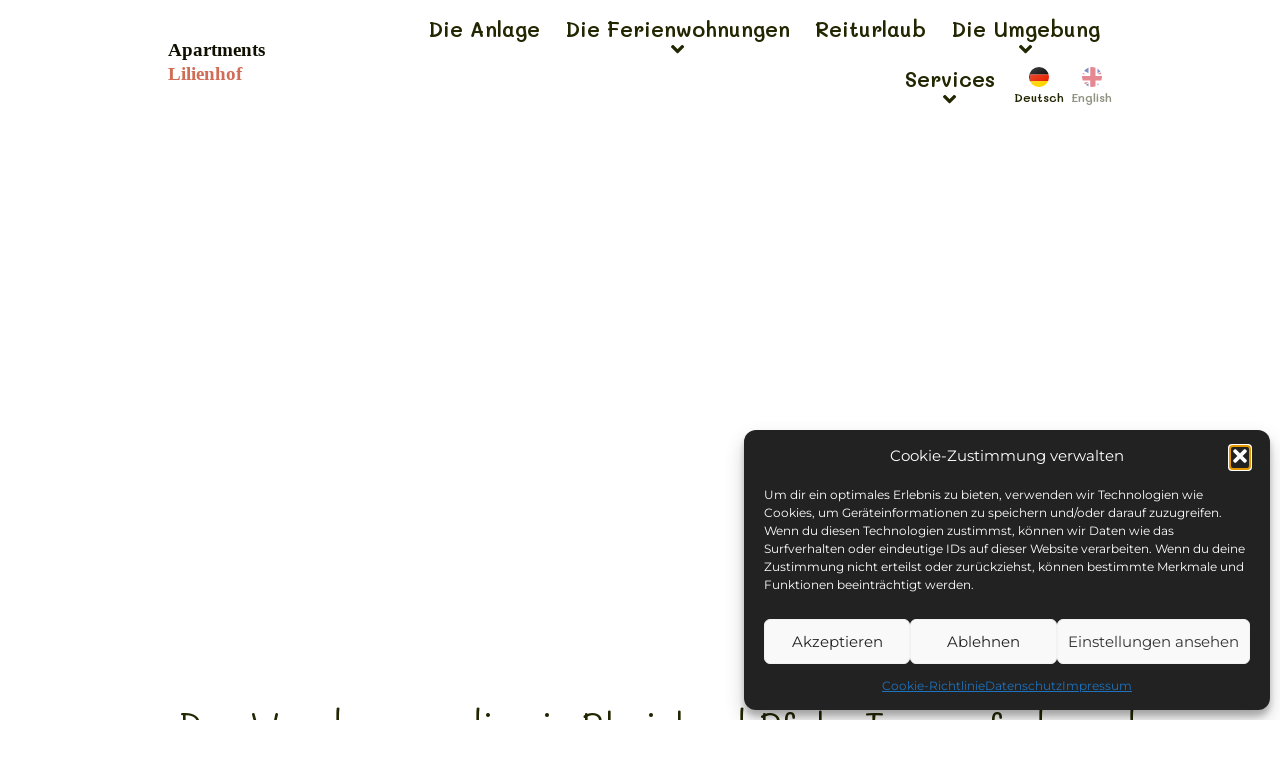

--- FILE ---
content_type: text/html; charset=UTF-8
request_url: https://lilien-hof.com/das-umfeld/
body_size: 21805
content:
<!doctype html>
<html lang="de-DE">
<head>
	<meta charset="UTF-8">
	<meta name="viewport" content="width=device-width, initial-scale=1">
	<link rel="profile" href="https://gmpg.org/xfn/11">
	<meta name='robots' content='index, follow, max-image-preview:large, max-snippet:-1, max-video-preview:-1' />
<link rel="alternate" href="https://lilien-hof.com/das-umfeld/" hreflang="de" />
<link rel="alternate" href="https://lilien-hof.com/en/the-environment/" hreflang="en" />
<link rel="alternate" href="https://lilien-hof.com/en/the-environment/" hreflang="x-default" />

	<!-- This site is optimized with the Yoast SEO plugin v26.6 - https://yoast.com/wordpress/plugins/seo/ -->
	<link media="all" href="https://lilien-hof.com/wp-content/cache/autoptimize/css/autoptimize_3a804b7948c3e8da31c6cf80cb5bb526.css" rel="stylesheet"><title>Das Umfeld - Ferienwohnungen Lilienhof in Münstermaifeld</title>
	<link rel="canonical" href="https://lilien-hof.com/das-umfeld/" />
	<meta property="og:locale" content="de_DE" />
	<meta property="og:locale:alternate" content="en_GB" />
	<meta property="og:type" content="article" />
	<meta property="og:title" content="Das Umfeld - Ferienwohnungen Lilienhof in Münstermaifeld" />
	<meta property="og:description" content="Das Umfeld Ob Wandern, Radfahren, Sehenswürdigkeiten besichtigen, die Mosel erkunden, Bootstouren, Städtetrips uvm. &#8211; das Umfeld bietet vielseitige Möglichkeiten Das Wanderparadies in Rheinland-Pfalz: Traumpfade und Traumpfädchen Der Lilienhof liegt inmitten der insgesamt 27 Traumpfade Rundwanderwegen und 14 Traumpfädchen Spazierwanderwege. Traumpfade und Traumpfädchen am Lilienhof Traumpfad Elzer Burgwanderweg Der Traumpfad Elzer Burgwanderweg – einer von Deutschlands [&hellip;]" />
	<meta property="og:url" content="https://lilien-hof.com/das-umfeld/" />
	<meta property="og:site_name" content="Ferienwohnungen Lilienhof in Münstermaifeld" />
	<meta property="article:modified_time" content="2023-12-12T12:31:16+00:00" />
	<meta property="og:image" content="https://lilien-hof.com/wp-content/uploads/2023/01/whatsapp-image-2022-10-09-at-08.38.2815_1500width_komp.jpg" />
	<meta name="twitter:card" content="summary_large_image" />
	<meta name="twitter:label1" content="Geschätzte Lesezeit" />
	<meta name="twitter:data1" content="5 Minuten" />
	<script type="application/ld+json" class="yoast-schema-graph">{"@context":"https://schema.org","@graph":[{"@type":"WebPage","@id":"https://lilien-hof.com/das-umfeld/","url":"https://lilien-hof.com/das-umfeld/","name":"Das Umfeld - Ferienwohnungen Lilienhof in Münstermaifeld","isPartOf":{"@id":"https://lilien-hof.com/#website"},"primaryImageOfPage":{"@id":"https://lilien-hof.com/das-umfeld/#primaryimage"},"image":{"@id":"https://lilien-hof.com/das-umfeld/#primaryimage"},"thumbnailUrl":"https://lilien-hof.com/wp-content/uploads/2023/01/whatsapp-image-2022-10-09-at-08.38.2815_1500width_komp.jpg","datePublished":"2022-04-07T06:15:40+00:00","dateModified":"2023-12-12T12:31:16+00:00","breadcrumb":{"@id":"https://lilien-hof.com/das-umfeld/#breadcrumb"},"inLanguage":"de","potentialAction":[{"@type":"ReadAction","target":["https://lilien-hof.com/das-umfeld/"]}]},{"@type":"ImageObject","inLanguage":"de","@id":"https://lilien-hof.com/das-umfeld/#primaryimage","url":"https://lilien-hof.com/wp-content/uploads/2023/01/whatsapp-image-2022-10-09-at-08.38.2815_1500width_komp.jpg","contentUrl":"https://lilien-hof.com/wp-content/uploads/2023/01/whatsapp-image-2022-10-09-at-08.38.2815_1500width_komp.jpg","width":1500,"height":2251},{"@type":"BreadcrumbList","@id":"https://lilien-hof.com/das-umfeld/#breadcrumb","itemListElement":[{"@type":"ListItem","position":1,"name":"Startseite","item":"https://lilien-hof.com/"},{"@type":"ListItem","position":2,"name":"Das Umfeld"}]},{"@type":"WebSite","@id":"https://lilien-hof.com/#website","url":"https://lilien-hof.com/","name":"Ferienwohnungen Lilienhof in Münstermaifeld","description":"Herzlich Willkommen auf dem Lilienhof in Münstermaifeld.  Verbringe einen traumhaften Urlaub in einer Ferienwohnung auf dem idyllischen Freizeit- und Reiterhof.","publisher":{"@id":"https://lilien-hof.com/#organization"},"potentialAction":[{"@type":"SearchAction","target":{"@type":"EntryPoint","urlTemplate":"https://lilien-hof.com/?s={search_term_string}"},"query-input":{"@type":"PropertyValueSpecification","valueRequired":true,"valueName":"search_term_string"}}],"inLanguage":"de"},{"@type":"Organization","@id":"https://lilien-hof.com/#organization","name":"Ferienwohnungen Lilienhof in Münstermaifeld","url":"https://lilien-hof.com/","logo":{"@type":"ImageObject","inLanguage":"de","@id":"https://lilien-hof.com/#/schema/logo/image/","url":"https://lilien-hof.com/wp-content/uploads/2022/04/Logo-en.svg","contentUrl":"https://lilien-hof.com/wp-content/uploads/2022/04/Logo-en.svg","width":240,"height":54,"caption":"Ferienwohnungen Lilienhof in Münstermaifeld"},"image":{"@id":"https://lilien-hof.com/#/schema/logo/image/"}}]}</script>
	<!-- / Yoast SEO plugin. -->


<style id='wp-img-auto-sizes-contain-inline-css'>
img:is([sizes=auto i],[sizes^="auto," i]){contain-intrinsic-size:3000px 1500px}
/*# sourceURL=wp-img-auto-sizes-contain-inline-css */
</style>
<style id='global-styles-inline-css'>
:root{--wp--preset--aspect-ratio--square: 1;--wp--preset--aspect-ratio--4-3: 4/3;--wp--preset--aspect-ratio--3-4: 3/4;--wp--preset--aspect-ratio--3-2: 3/2;--wp--preset--aspect-ratio--2-3: 2/3;--wp--preset--aspect-ratio--16-9: 16/9;--wp--preset--aspect-ratio--9-16: 9/16;--wp--preset--color--black: #000000;--wp--preset--color--cyan-bluish-gray: #abb8c3;--wp--preset--color--white: #ffffff;--wp--preset--color--pale-pink: #f78da7;--wp--preset--color--vivid-red: #cf2e2e;--wp--preset--color--luminous-vivid-orange: #ff6900;--wp--preset--color--luminous-vivid-amber: #fcb900;--wp--preset--color--light-green-cyan: #7bdcb5;--wp--preset--color--vivid-green-cyan: #00d084;--wp--preset--color--pale-cyan-blue: #8ed1fc;--wp--preset--color--vivid-cyan-blue: #0693e3;--wp--preset--color--vivid-purple: #9b51e0;--wp--preset--gradient--vivid-cyan-blue-to-vivid-purple: linear-gradient(135deg,rgb(6,147,227) 0%,rgb(155,81,224) 100%);--wp--preset--gradient--light-green-cyan-to-vivid-green-cyan: linear-gradient(135deg,rgb(122,220,180) 0%,rgb(0,208,130) 100%);--wp--preset--gradient--luminous-vivid-amber-to-luminous-vivid-orange: linear-gradient(135deg,rgb(252,185,0) 0%,rgb(255,105,0) 100%);--wp--preset--gradient--luminous-vivid-orange-to-vivid-red: linear-gradient(135deg,rgb(255,105,0) 0%,rgb(207,46,46) 100%);--wp--preset--gradient--very-light-gray-to-cyan-bluish-gray: linear-gradient(135deg,rgb(238,238,238) 0%,rgb(169,184,195) 100%);--wp--preset--gradient--cool-to-warm-spectrum: linear-gradient(135deg,rgb(74,234,220) 0%,rgb(151,120,209) 20%,rgb(207,42,186) 40%,rgb(238,44,130) 60%,rgb(251,105,98) 80%,rgb(254,248,76) 100%);--wp--preset--gradient--blush-light-purple: linear-gradient(135deg,rgb(255,206,236) 0%,rgb(152,150,240) 100%);--wp--preset--gradient--blush-bordeaux: linear-gradient(135deg,rgb(254,205,165) 0%,rgb(254,45,45) 50%,rgb(107,0,62) 100%);--wp--preset--gradient--luminous-dusk: linear-gradient(135deg,rgb(255,203,112) 0%,rgb(199,81,192) 50%,rgb(65,88,208) 100%);--wp--preset--gradient--pale-ocean: linear-gradient(135deg,rgb(255,245,203) 0%,rgb(182,227,212) 50%,rgb(51,167,181) 100%);--wp--preset--gradient--electric-grass: linear-gradient(135deg,rgb(202,248,128) 0%,rgb(113,206,126) 100%);--wp--preset--gradient--midnight: linear-gradient(135deg,rgb(2,3,129) 0%,rgb(40,116,252) 100%);--wp--preset--font-size--small: 13px;--wp--preset--font-size--medium: 20px;--wp--preset--font-size--large: 36px;--wp--preset--font-size--x-large: 42px;--wp--preset--spacing--20: 0.44rem;--wp--preset--spacing--30: 0.67rem;--wp--preset--spacing--40: 1rem;--wp--preset--spacing--50: 1.5rem;--wp--preset--spacing--60: 2.25rem;--wp--preset--spacing--70: 3.38rem;--wp--preset--spacing--80: 5.06rem;--wp--preset--shadow--natural: 6px 6px 9px rgba(0, 0, 0, 0.2);--wp--preset--shadow--deep: 12px 12px 50px rgba(0, 0, 0, 0.4);--wp--preset--shadow--sharp: 6px 6px 0px rgba(0, 0, 0, 0.2);--wp--preset--shadow--outlined: 6px 6px 0px -3px rgb(255, 255, 255), 6px 6px rgb(0, 0, 0);--wp--preset--shadow--crisp: 6px 6px 0px rgb(0, 0, 0);}:root { --wp--style--global--content-size: 800px;--wp--style--global--wide-size: 1200px; }:where(body) { margin: 0; }.wp-site-blocks > .alignleft { float: left; margin-right: 2em; }.wp-site-blocks > .alignright { float: right; margin-left: 2em; }.wp-site-blocks > .aligncenter { justify-content: center; margin-left: auto; margin-right: auto; }:where(.wp-site-blocks) > * { margin-block-start: 24px; margin-block-end: 0; }:where(.wp-site-blocks) > :first-child { margin-block-start: 0; }:where(.wp-site-blocks) > :last-child { margin-block-end: 0; }:root { --wp--style--block-gap: 24px; }:root :where(.is-layout-flow) > :first-child{margin-block-start: 0;}:root :where(.is-layout-flow) > :last-child{margin-block-end: 0;}:root :where(.is-layout-flow) > *{margin-block-start: 24px;margin-block-end: 0;}:root :where(.is-layout-constrained) > :first-child{margin-block-start: 0;}:root :where(.is-layout-constrained) > :last-child{margin-block-end: 0;}:root :where(.is-layout-constrained) > *{margin-block-start: 24px;margin-block-end: 0;}:root :where(.is-layout-flex){gap: 24px;}:root :where(.is-layout-grid){gap: 24px;}.is-layout-flow > .alignleft{float: left;margin-inline-start: 0;margin-inline-end: 2em;}.is-layout-flow > .alignright{float: right;margin-inline-start: 2em;margin-inline-end: 0;}.is-layout-flow > .aligncenter{margin-left: auto !important;margin-right: auto !important;}.is-layout-constrained > .alignleft{float: left;margin-inline-start: 0;margin-inline-end: 2em;}.is-layout-constrained > .alignright{float: right;margin-inline-start: 2em;margin-inline-end: 0;}.is-layout-constrained > .aligncenter{margin-left: auto !important;margin-right: auto !important;}.is-layout-constrained > :where(:not(.alignleft):not(.alignright):not(.alignfull)){max-width: var(--wp--style--global--content-size);margin-left: auto !important;margin-right: auto !important;}.is-layout-constrained > .alignwide{max-width: var(--wp--style--global--wide-size);}body .is-layout-flex{display: flex;}.is-layout-flex{flex-wrap: wrap;align-items: center;}.is-layout-flex > :is(*, div){margin: 0;}body .is-layout-grid{display: grid;}.is-layout-grid > :is(*, div){margin: 0;}body{padding-top: 0px;padding-right: 0px;padding-bottom: 0px;padding-left: 0px;}a:where(:not(.wp-element-button)){text-decoration: underline;}:root :where(.wp-element-button, .wp-block-button__link){background-color: #32373c;border-width: 0;color: #fff;font-family: inherit;font-size: inherit;font-style: inherit;font-weight: inherit;letter-spacing: inherit;line-height: inherit;padding-top: calc(0.667em + 2px);padding-right: calc(1.333em + 2px);padding-bottom: calc(0.667em + 2px);padding-left: calc(1.333em + 2px);text-decoration: none;text-transform: inherit;}.has-black-color{color: var(--wp--preset--color--black) !important;}.has-cyan-bluish-gray-color{color: var(--wp--preset--color--cyan-bluish-gray) !important;}.has-white-color{color: var(--wp--preset--color--white) !important;}.has-pale-pink-color{color: var(--wp--preset--color--pale-pink) !important;}.has-vivid-red-color{color: var(--wp--preset--color--vivid-red) !important;}.has-luminous-vivid-orange-color{color: var(--wp--preset--color--luminous-vivid-orange) !important;}.has-luminous-vivid-amber-color{color: var(--wp--preset--color--luminous-vivid-amber) !important;}.has-light-green-cyan-color{color: var(--wp--preset--color--light-green-cyan) !important;}.has-vivid-green-cyan-color{color: var(--wp--preset--color--vivid-green-cyan) !important;}.has-pale-cyan-blue-color{color: var(--wp--preset--color--pale-cyan-blue) !important;}.has-vivid-cyan-blue-color{color: var(--wp--preset--color--vivid-cyan-blue) !important;}.has-vivid-purple-color{color: var(--wp--preset--color--vivid-purple) !important;}.has-black-background-color{background-color: var(--wp--preset--color--black) !important;}.has-cyan-bluish-gray-background-color{background-color: var(--wp--preset--color--cyan-bluish-gray) !important;}.has-white-background-color{background-color: var(--wp--preset--color--white) !important;}.has-pale-pink-background-color{background-color: var(--wp--preset--color--pale-pink) !important;}.has-vivid-red-background-color{background-color: var(--wp--preset--color--vivid-red) !important;}.has-luminous-vivid-orange-background-color{background-color: var(--wp--preset--color--luminous-vivid-orange) !important;}.has-luminous-vivid-amber-background-color{background-color: var(--wp--preset--color--luminous-vivid-amber) !important;}.has-light-green-cyan-background-color{background-color: var(--wp--preset--color--light-green-cyan) !important;}.has-vivid-green-cyan-background-color{background-color: var(--wp--preset--color--vivid-green-cyan) !important;}.has-pale-cyan-blue-background-color{background-color: var(--wp--preset--color--pale-cyan-blue) !important;}.has-vivid-cyan-blue-background-color{background-color: var(--wp--preset--color--vivid-cyan-blue) !important;}.has-vivid-purple-background-color{background-color: var(--wp--preset--color--vivid-purple) !important;}.has-black-border-color{border-color: var(--wp--preset--color--black) !important;}.has-cyan-bluish-gray-border-color{border-color: var(--wp--preset--color--cyan-bluish-gray) !important;}.has-white-border-color{border-color: var(--wp--preset--color--white) !important;}.has-pale-pink-border-color{border-color: var(--wp--preset--color--pale-pink) !important;}.has-vivid-red-border-color{border-color: var(--wp--preset--color--vivid-red) !important;}.has-luminous-vivid-orange-border-color{border-color: var(--wp--preset--color--luminous-vivid-orange) !important;}.has-luminous-vivid-amber-border-color{border-color: var(--wp--preset--color--luminous-vivid-amber) !important;}.has-light-green-cyan-border-color{border-color: var(--wp--preset--color--light-green-cyan) !important;}.has-vivid-green-cyan-border-color{border-color: var(--wp--preset--color--vivid-green-cyan) !important;}.has-pale-cyan-blue-border-color{border-color: var(--wp--preset--color--pale-cyan-blue) !important;}.has-vivid-cyan-blue-border-color{border-color: var(--wp--preset--color--vivid-cyan-blue) !important;}.has-vivid-purple-border-color{border-color: var(--wp--preset--color--vivid-purple) !important;}.has-vivid-cyan-blue-to-vivid-purple-gradient-background{background: var(--wp--preset--gradient--vivid-cyan-blue-to-vivid-purple) !important;}.has-light-green-cyan-to-vivid-green-cyan-gradient-background{background: var(--wp--preset--gradient--light-green-cyan-to-vivid-green-cyan) !important;}.has-luminous-vivid-amber-to-luminous-vivid-orange-gradient-background{background: var(--wp--preset--gradient--luminous-vivid-amber-to-luminous-vivid-orange) !important;}.has-luminous-vivid-orange-to-vivid-red-gradient-background{background: var(--wp--preset--gradient--luminous-vivid-orange-to-vivid-red) !important;}.has-very-light-gray-to-cyan-bluish-gray-gradient-background{background: var(--wp--preset--gradient--very-light-gray-to-cyan-bluish-gray) !important;}.has-cool-to-warm-spectrum-gradient-background{background: var(--wp--preset--gradient--cool-to-warm-spectrum) !important;}.has-blush-light-purple-gradient-background{background: var(--wp--preset--gradient--blush-light-purple) !important;}.has-blush-bordeaux-gradient-background{background: var(--wp--preset--gradient--blush-bordeaux) !important;}.has-luminous-dusk-gradient-background{background: var(--wp--preset--gradient--luminous-dusk) !important;}.has-pale-ocean-gradient-background{background: var(--wp--preset--gradient--pale-ocean) !important;}.has-electric-grass-gradient-background{background: var(--wp--preset--gradient--electric-grass) !important;}.has-midnight-gradient-background{background: var(--wp--preset--gradient--midnight) !important;}.has-small-font-size{font-size: var(--wp--preset--font-size--small) !important;}.has-medium-font-size{font-size: var(--wp--preset--font-size--medium) !important;}.has-large-font-size{font-size: var(--wp--preset--font-size--large) !important;}.has-x-large-font-size{font-size: var(--wp--preset--font-size--x-large) !important;}
:root :where(.wp-block-pullquote){font-size: 1.5em;line-height: 1.6;}
/*# sourceURL=global-styles-inline-css */
</style>




<link rel='stylesheet' id='elementor-frontend-css' href='https://lilien-hof.com/wp-content/cache/autoptimize/css/autoptimize_single_89fe43337ba731d6510d13b26253acca.css?ver=1765984284' media='all' />
<link rel='stylesheet' id='elementor-post-34-css' href='https://lilien-hof.com/wp-content/cache/autoptimize/css/autoptimize_single_b1e075320a798fd5872c5921573dba05.css?ver=1765984284' media='all' />

<link rel='stylesheet' id='widget-nav-menu-css' href='https://lilien-hof.com/wp-content/uploads/elementor/css/custom-pro-widget-nav-menu.min.css?ver=1765984284' media='all' />
<link rel='stylesheet' id='widget-call-to-action-css' href='https://lilien-hof.com/wp-content/uploads/elementor/css/custom-pro-widget-call-to-action.min.css?ver=1765984284' media='all' />


<link rel='stylesheet' id='widget-icon-list-css' href='https://lilien-hof.com/wp-content/uploads/elementor/css/custom-widget-icon-list.min.css?ver=1765984284' media='all' />









<link rel='stylesheet' id='elementor-post-57-css' href='https://lilien-hof.com/wp-content/cache/autoptimize/css/autoptimize_single_1b735ddab588c957c482e5e96f6c92c9.css?ver=1765984402' media='all' />
<link rel='stylesheet' id='elementor-post-68-css' href='https://lilien-hof.com/wp-content/cache/autoptimize/css/autoptimize_single_21dd153d573fbde85085a9d2447c252e.css?ver=1765984286' media='all' />





<link rel='stylesheet' id='elementor-post-542-css' href='https://lilien-hof.com/wp-content/cache/autoptimize/css/autoptimize_single_d486354b44893374d6f2df8e034686f0.css?ver=1765984286' media='all' />





<script src="https://lilien-hof.com/wp-includes/js/jquery/jquery.js?ver=3.7.1" id="jquery-core-js"></script>
<script defer src="https://lilien-hof.com/wp-content/cache/autoptimize/js/autoptimize_single_e2620f2ae61d84e5edef5a0b7b95cf96.js?ver=3.4.1" id="jquery-migrate-js"></script>
<link rel='shortlink' href='https://lilien-hof.com/?p=57' />
<meta name="ti-site-data" content="[base64]" />			<style>.cmplz-hidden {
					display: none !important;
				}</style><meta name="generator" content="Elementor 3.33.5; features: additional_custom_breakpoints; settings: css_print_method-external, google_font-enabled, font_display-block">
			<style>
				.e-con.e-parent:nth-of-type(n+4):not(.e-lazyloaded):not(.e-no-lazyload),
				.e-con.e-parent:nth-of-type(n+4):not(.e-lazyloaded):not(.e-no-lazyload) * {
					background-image: none !important;
				}
				@media screen and (max-height: 1024px) {
					.e-con.e-parent:nth-of-type(n+3):not(.e-lazyloaded):not(.e-no-lazyload),
					.e-con.e-parent:nth-of-type(n+3):not(.e-lazyloaded):not(.e-no-lazyload) * {
						background-image: none !important;
					}
				}
				@media screen and (max-height: 640px) {
					.e-con.e-parent:nth-of-type(n+2):not(.e-lazyloaded):not(.e-no-lazyload),
					.e-con.e-parent:nth-of-type(n+2):not(.e-lazyloaded):not(.e-no-lazyload) * {
						background-image: none !important;
					}
				}
			</style>
			<link rel="icon" href="https://lilien-hof.com/wp-content/uploads/2023/02/cropped-lilien-hof-favicon1-32x32.png" sizes="32x32" />
<link rel="icon" href="https://lilien-hof.com/wp-content/uploads/2023/02/cropped-lilien-hof-favicon1-192x192.png" sizes="192x192" />
<link rel="apple-touch-icon" href="https://lilien-hof.com/wp-content/uploads/2023/02/cropped-lilien-hof-favicon1-180x180.png" />
<meta name="msapplication-TileImage" content="https://lilien-hof.com/wp-content/uploads/2023/02/cropped-lilien-hof-favicon1-270x270.png" />
</head>
<body data-cmplz=1 class="wp-singular page-template-default page page-id-57 wp-custom-logo wp-embed-responsive wp-theme-hello-elementor wp-child-theme-hello-theme-child-master hello-elementor-default elementor-default elementor-template-full-width elementor-kit-34 elementor-page elementor-page-57">


<a class="skip-link screen-reader-text" href="#content">Zum Inhalt springen</a>

		<header data-elementor-type="header" data-elementor-id="68" class="elementor elementor-68 elementor-location-header" data-elementor-post-type="elementor_library">
					<section class="elementor-section elementor-top-section elementor-element elementor-element-b2f3389 elementor-section-full_width deutsch elementor-section-height-default elementor-section-height-default" data-id="b2f3389" data-element_type="section">
						<div class="elementor-container elementor-column-gap-no">
					<div class="elementor-column elementor-col-50 elementor-top-column elementor-element elementor-element-d3777d0" data-id="d3777d0" data-element_type="column" data-settings="{&quot;background_background&quot;:&quot;classic&quot;}">
			<div class="elementor-widget-wrap elementor-element-populated">
						<div class="elementor-element elementor-element-7b9e9a3 elementor-widget elementor-widget-theme-site-logo elementor-widget-image" data-id="7b9e9a3" data-element_type="widget" data-widget_type="theme-site-logo.default">
				<div class="elementor-widget-container">
											<a href="https://lilien-hof.com">
			<img width="240" height="54" src="https://lilien-hof.com/wp-content/uploads/2022/04/Logo-en.svg" class="attachment-full size-full wp-image-4000" alt="" />				</a>
											</div>
				</div>
					</div>
		</div>
				<div class="elementor-column elementor-col-50 elementor-top-column elementor-element elementor-element-ff4a16a" data-id="ff4a16a" data-element_type="column" data-settings="{&quot;background_background&quot;:&quot;classic&quot;}">
			<div class="elementor-widget-wrap elementor-element-populated">
						<div class="elementor-element elementor-element-0576f50 elementor-nav-menu__align-end elementor-widget__width-auto elementor-nav-menu--dropdown-none elementor-hidden-tablet elementor-hidden-mobile_extra elementor-hidden-mobile elementor-widget elementor-widget-nav-menu" data-id="0576f50" data-element_type="widget" data-settings="{&quot;submenu_icon&quot;:{&quot;value&quot;:&quot;&lt;i class=\&quot;fas fa-angle-down\&quot; aria-hidden=\&quot;true\&quot;&gt;&lt;\/i&gt;&quot;,&quot;library&quot;:&quot;fa-solid&quot;},&quot;layout&quot;:&quot;horizontal&quot;}" data-widget_type="nav-menu.default">
				<div class="elementor-widget-container">
								<nav aria-label="Menü" class="elementor-nav-menu--main elementor-nav-menu__container elementor-nav-menu--layout-horizontal e--pointer-underline e--animation-fade">
				<ul id="menu-1-0576f50" class="elementor-nav-menu"><li class="menu-item menu-item-type-post_type menu-item-object-page menu-item-60"><a href="https://lilien-hof.com/die-anlage/" class="elementor-item">Die Anlage</a></li>
<li class="menu-item menu-item-type-post_type menu-item-object-page menu-item-has-children menu-item-61"><a href="https://lilien-hof.com/die-ferienwohnungen/" class="elementor-item">Die Ferienwohnungen</a>
<ul class="sub-menu elementor-nav-menu--dropdown">
	<li class="menu-item menu-item-type-post_type menu-item-object-page menu-item-294"><a href="https://lilien-hof.com/wohnung-black-beauty/" class="elementor-sub-item">Moderne Wohnung „Black Beauty“</a></li>
	<li class="menu-item menu-item-type-post_type menu-item-object-page menu-item-1862"><a href="https://lilien-hof.com/wohnung-spirit/" class="elementor-sub-item">Besondere Wohnung „Spirit“</a></li>
	<li class="menu-item menu-item-type-post_type menu-item-object-page menu-item-1863"><a href="https://lilien-hof.com/wohnung-jolly-jumper/" class="elementor-sub-item">Traumwohnung „Jolly Jumper“</a></li>
	<li class="menu-item menu-item-type-post_type menu-item-object-page menu-item-1864"><a href="https://lilien-hof.com/wohnung-kleiner-onkel/" class="elementor-sub-item">Schöne Wohnung „Kleiner Onkel“</a></li>
</ul>
</li>
<li class="menu-item menu-item-type-post_type menu-item-object-page menu-item-4835"><a href="https://lilien-hof.com/die-anlage-2/" class="elementor-item">Reiturlaub</a></li>
<li class="menu-item menu-item-type-custom menu-item-object-custom current-menu-ancestor current-menu-parent menu-item-has-children menu-item-1873"><a href="#" class="elementor-item elementor-item-anchor">Die Umgebung</a>
<ul class="sub-menu elementor-nav-menu--dropdown">
	<li class="menu-item menu-item-type-post_type menu-item-object-page menu-item-1329"><a href="https://lilien-hof.com/muenstermaifeld/" class="elementor-sub-item">Münstermaifeld</a></li>
	<li class="menu-item menu-item-type-post_type menu-item-object-page current-menu-item page_item page-item-57 current_page_item menu-item-62"><a href="https://lilien-hof.com/das-umfeld/" aria-current="page" class="elementor-sub-item elementor-item-active">Das Umfeld</a></li>
	<li class="menu-item menu-item-type-post_type menu-item-object-page menu-item-1330"><a href="https://lilien-hof.com/ausflugsziele/" class="elementor-sub-item">Ausflugsziele</a></li>
</ul>
</li>
<li class="menu-item menu-item-type-custom menu-item-object-custom menu-item-has-children menu-item-1323"><a href="#" class="elementor-item elementor-item-anchor">Services</a>
<ul class="sub-menu elementor-nav-menu--dropdown">
	<li class="menu-item menu-item-type-post_type menu-item-object-page menu-item-1326"><a href="https://lilien-hof.com/online-buchen/" class="elementor-sub-item">Online buchen</a></li>
	<li class="menu-item menu-item-type-post_type menu-item-object-page menu-item-1324"><a href="https://lilien-hof.com/zusatzleistungen/" class="elementor-sub-item">Zusatzleistungen</a></li>
	<li class="menu-item menu-item-type-post_type menu-item-object-page menu-item-1327"><a href="https://lilien-hof.com/lage-und-anreise/" class="elementor-sub-item">Lage und Anreise</a></li>
	<li class="menu-item menu-item-type-post_type menu-item-object-page menu-item-3830"><a href="https://lilien-hof.com/faq/" class="elementor-sub-item">FAQ</a></li>
	<li class="menu-item menu-item-type-post_type menu-item-object-page menu-item-1328"><a href="https://lilien-hof.com/kontakt/" class="elementor-sub-item">Kontakt</a></li>
</ul>
</li>
<li class="lang-item lang-item-14 lang-item-de current-lang lang-item-first menu-item menu-item-type-custom menu-item-object-custom menu-item-3987-de"><a href="https://lilien-hof.com/das-umfeld/" hreflang="de-DE" lang="de-DE" class="elementor-item">Deutsch</a></li>
<li class="lang-item lang-item-17 lang-item-en menu-item menu-item-type-custom menu-item-object-custom menu-item-3987-en"><a href="https://lilien-hof.com/en/the-environment/" hreflang="en-GB" lang="en-GB" class="elementor-item">English</a></li>
</ul>			</nav>
						<nav class="elementor-nav-menu--dropdown elementor-nav-menu__container" aria-hidden="true">
				<ul id="menu-2-0576f50" class="elementor-nav-menu"><li class="menu-item menu-item-type-post_type menu-item-object-page menu-item-60"><a href="https://lilien-hof.com/die-anlage/" class="elementor-item" tabindex="-1">Die Anlage</a></li>
<li class="menu-item menu-item-type-post_type menu-item-object-page menu-item-has-children menu-item-61"><a href="https://lilien-hof.com/die-ferienwohnungen/" class="elementor-item" tabindex="-1">Die Ferienwohnungen</a>
<ul class="sub-menu elementor-nav-menu--dropdown">
	<li class="menu-item menu-item-type-post_type menu-item-object-page menu-item-294"><a href="https://lilien-hof.com/wohnung-black-beauty/" class="elementor-sub-item" tabindex="-1">Moderne Wohnung „Black Beauty“</a></li>
	<li class="menu-item menu-item-type-post_type menu-item-object-page menu-item-1862"><a href="https://lilien-hof.com/wohnung-spirit/" class="elementor-sub-item" tabindex="-1">Besondere Wohnung „Spirit“</a></li>
	<li class="menu-item menu-item-type-post_type menu-item-object-page menu-item-1863"><a href="https://lilien-hof.com/wohnung-jolly-jumper/" class="elementor-sub-item" tabindex="-1">Traumwohnung „Jolly Jumper“</a></li>
	<li class="menu-item menu-item-type-post_type menu-item-object-page menu-item-1864"><a href="https://lilien-hof.com/wohnung-kleiner-onkel/" class="elementor-sub-item" tabindex="-1">Schöne Wohnung „Kleiner Onkel“</a></li>
</ul>
</li>
<li class="menu-item menu-item-type-post_type menu-item-object-page menu-item-4835"><a href="https://lilien-hof.com/die-anlage-2/" class="elementor-item" tabindex="-1">Reiturlaub</a></li>
<li class="menu-item menu-item-type-custom menu-item-object-custom current-menu-ancestor current-menu-parent menu-item-has-children menu-item-1873"><a href="#" class="elementor-item elementor-item-anchor" tabindex="-1">Die Umgebung</a>
<ul class="sub-menu elementor-nav-menu--dropdown">
	<li class="menu-item menu-item-type-post_type menu-item-object-page menu-item-1329"><a href="https://lilien-hof.com/muenstermaifeld/" class="elementor-sub-item" tabindex="-1">Münstermaifeld</a></li>
	<li class="menu-item menu-item-type-post_type menu-item-object-page current-menu-item page_item page-item-57 current_page_item menu-item-62"><a href="https://lilien-hof.com/das-umfeld/" aria-current="page" class="elementor-sub-item elementor-item-active" tabindex="-1">Das Umfeld</a></li>
	<li class="menu-item menu-item-type-post_type menu-item-object-page menu-item-1330"><a href="https://lilien-hof.com/ausflugsziele/" class="elementor-sub-item" tabindex="-1">Ausflugsziele</a></li>
</ul>
</li>
<li class="menu-item menu-item-type-custom menu-item-object-custom menu-item-has-children menu-item-1323"><a href="#" class="elementor-item elementor-item-anchor" tabindex="-1">Services</a>
<ul class="sub-menu elementor-nav-menu--dropdown">
	<li class="menu-item menu-item-type-post_type menu-item-object-page menu-item-1326"><a href="https://lilien-hof.com/online-buchen/" class="elementor-sub-item" tabindex="-1">Online buchen</a></li>
	<li class="menu-item menu-item-type-post_type menu-item-object-page menu-item-1324"><a href="https://lilien-hof.com/zusatzleistungen/" class="elementor-sub-item" tabindex="-1">Zusatzleistungen</a></li>
	<li class="menu-item menu-item-type-post_type menu-item-object-page menu-item-1327"><a href="https://lilien-hof.com/lage-und-anreise/" class="elementor-sub-item" tabindex="-1">Lage und Anreise</a></li>
	<li class="menu-item menu-item-type-post_type menu-item-object-page menu-item-3830"><a href="https://lilien-hof.com/faq/" class="elementor-sub-item" tabindex="-1">FAQ</a></li>
	<li class="menu-item menu-item-type-post_type menu-item-object-page menu-item-1328"><a href="https://lilien-hof.com/kontakt/" class="elementor-sub-item" tabindex="-1">Kontakt</a></li>
</ul>
</li>
<li class="lang-item lang-item-14 lang-item-de current-lang lang-item-first menu-item menu-item-type-custom menu-item-object-custom menu-item-3987-de"><a href="https://lilien-hof.com/das-umfeld/" hreflang="de-DE" lang="de-DE" class="elementor-item" tabindex="-1">Deutsch</a></li>
<li class="lang-item lang-item-17 lang-item-en menu-item menu-item-type-custom menu-item-object-custom menu-item-3987-en"><a href="https://lilien-hof.com/en/the-environment/" hreflang="en-GB" lang="en-GB" class="elementor-item" tabindex="-1">English</a></li>
</ul>			</nav>
						</div>
				</div>
				<div class="elementor-element elementor-element-f66b332 elementor-widget__width-auto elementor-hidden-widescreen elementor-hidden-desktop elementor-hidden-laptop elementor-hidden-tablet_extra navigation-toggler elementor-cta--skin-classic elementor-animated-content elementor-bg-transform elementor-bg-transform-zoom-in elementor-widget elementor-widget-call-to-action" data-id="f66b332" data-element_type="widget" data-widget_type="call-to-action.default">
				<div class="elementor-widget-container">
							<a class="elementor-cta" href="#elementor-action%3Aaction%3Dpopup%3Aopen%26settings%3DeyJpZCI6IjExOTYiLCJ0b2dnbGUiOnRydWV9">
							<div class="elementor-cta__content">
				
				
									<div class="elementor-cta__description elementor-cta__content-item elementor-content-item">
						<button class="button">
<span class="line one"></span>
<span class="line two"></span>
<span class="line three"></span>
</button>					</div>
				
							</div>
						</a>
						</div>
				</div>
					</div>
		</div>
					</div>
		</section>
				<section class="elementor-section elementor-top-section elementor-element elementor-element-4ec8f6e elementor-section-full_width englisch elementor-section-height-default elementor-section-height-default" data-id="4ec8f6e" data-element_type="section">
						<div class="elementor-container elementor-column-gap-no">
					<div class="elementor-column elementor-col-50 elementor-top-column elementor-element elementor-element-9572736" data-id="9572736" data-element_type="column" data-settings="{&quot;background_background&quot;:&quot;classic&quot;}">
			<div class="elementor-widget-wrap elementor-element-populated">
						<div class="elementor-element elementor-element-e78f5ae elementor-widget elementor-widget-image" data-id="e78f5ae" data-element_type="widget" data-widget_type="image.default">
				<div class="elementor-widget-container">
																<a href="https://lilien-hof.com/en/homepage/">
							<img width="240" height="54" src="https://lilien-hof.com/wp-content/uploads/2022/04/Logo-en.svg" class="attachment-large size-large wp-image-4000" alt="" />								</a>
															</div>
				</div>
					</div>
		</div>
				<div class="elementor-column elementor-col-50 elementor-top-column elementor-element elementor-element-9fcdde1" data-id="9fcdde1" data-element_type="column" data-settings="{&quot;background_background&quot;:&quot;classic&quot;}">
			<div class="elementor-widget-wrap elementor-element-populated">
						<div class="elementor-element elementor-element-0594ff3 elementor-nav-menu__align-end elementor-widget__width-auto elementor-nav-menu--dropdown-none elementor-hidden-tablet elementor-hidden-mobile_extra elementor-hidden-mobile elementor-widget elementor-widget-nav-menu" data-id="0594ff3" data-element_type="widget" data-settings="{&quot;submenu_icon&quot;:{&quot;value&quot;:&quot;&lt;i class=\&quot;fas fa-angle-down\&quot; aria-hidden=\&quot;true\&quot;&gt;&lt;\/i&gt;&quot;,&quot;library&quot;:&quot;fa-solid&quot;},&quot;layout&quot;:&quot;horizontal&quot;}" data-widget_type="nav-menu.default">
				<div class="elementor-widget-container">
								<nav aria-label="Menü" class="elementor-nav-menu--main elementor-nav-menu__container elementor-nav-menu--layout-horizontal e--pointer-underline e--animation-fade">
				<ul id="menu-1-0594ff3" class="elementor-nav-menu"><li class="menu-item menu-item-type-post_type menu-item-object-page menu-item-60"><a href="https://lilien-hof.com/die-anlage/" class="elementor-item">Die Anlage</a></li>
<li class="menu-item menu-item-type-post_type menu-item-object-page menu-item-has-children menu-item-61"><a href="https://lilien-hof.com/die-ferienwohnungen/" class="elementor-item">Die Ferienwohnungen</a>
<ul class="sub-menu elementor-nav-menu--dropdown">
	<li class="menu-item menu-item-type-post_type menu-item-object-page menu-item-294"><a href="https://lilien-hof.com/wohnung-black-beauty/" class="elementor-sub-item">Moderne Wohnung „Black Beauty“</a></li>
	<li class="menu-item menu-item-type-post_type menu-item-object-page menu-item-1862"><a href="https://lilien-hof.com/wohnung-spirit/" class="elementor-sub-item">Besondere Wohnung „Spirit“</a></li>
	<li class="menu-item menu-item-type-post_type menu-item-object-page menu-item-1863"><a href="https://lilien-hof.com/wohnung-jolly-jumper/" class="elementor-sub-item">Traumwohnung „Jolly Jumper“</a></li>
	<li class="menu-item menu-item-type-post_type menu-item-object-page menu-item-1864"><a href="https://lilien-hof.com/wohnung-kleiner-onkel/" class="elementor-sub-item">Schöne Wohnung „Kleiner Onkel“</a></li>
</ul>
</li>
<li class="menu-item menu-item-type-post_type menu-item-object-page menu-item-4835"><a href="https://lilien-hof.com/die-anlage-2/" class="elementor-item">Reiturlaub</a></li>
<li class="menu-item menu-item-type-custom menu-item-object-custom current-menu-ancestor current-menu-parent menu-item-has-children menu-item-1873"><a href="#" class="elementor-item elementor-item-anchor">Die Umgebung</a>
<ul class="sub-menu elementor-nav-menu--dropdown">
	<li class="menu-item menu-item-type-post_type menu-item-object-page menu-item-1329"><a href="https://lilien-hof.com/muenstermaifeld/" class="elementor-sub-item">Münstermaifeld</a></li>
	<li class="menu-item menu-item-type-post_type menu-item-object-page current-menu-item page_item page-item-57 current_page_item menu-item-62"><a href="https://lilien-hof.com/das-umfeld/" aria-current="page" class="elementor-sub-item elementor-item-active">Das Umfeld</a></li>
	<li class="menu-item menu-item-type-post_type menu-item-object-page menu-item-1330"><a href="https://lilien-hof.com/ausflugsziele/" class="elementor-sub-item">Ausflugsziele</a></li>
</ul>
</li>
<li class="menu-item menu-item-type-custom menu-item-object-custom menu-item-has-children menu-item-1323"><a href="#" class="elementor-item elementor-item-anchor">Services</a>
<ul class="sub-menu elementor-nav-menu--dropdown">
	<li class="menu-item menu-item-type-post_type menu-item-object-page menu-item-1326"><a href="https://lilien-hof.com/online-buchen/" class="elementor-sub-item">Online buchen</a></li>
	<li class="menu-item menu-item-type-post_type menu-item-object-page menu-item-1324"><a href="https://lilien-hof.com/zusatzleistungen/" class="elementor-sub-item">Zusatzleistungen</a></li>
	<li class="menu-item menu-item-type-post_type menu-item-object-page menu-item-1327"><a href="https://lilien-hof.com/lage-und-anreise/" class="elementor-sub-item">Lage und Anreise</a></li>
	<li class="menu-item menu-item-type-post_type menu-item-object-page menu-item-3830"><a href="https://lilien-hof.com/faq/" class="elementor-sub-item">FAQ</a></li>
	<li class="menu-item menu-item-type-post_type menu-item-object-page menu-item-1328"><a href="https://lilien-hof.com/kontakt/" class="elementor-sub-item">Kontakt</a></li>
</ul>
</li>
<li class="lang-item lang-item-14 lang-item-de current-lang lang-item-first menu-item menu-item-type-custom menu-item-object-custom menu-item-3987-de"><a href="https://lilien-hof.com/das-umfeld/" hreflang="de-DE" lang="de-DE" class="elementor-item">Deutsch</a></li>
<li class="lang-item lang-item-17 lang-item-en menu-item menu-item-type-custom menu-item-object-custom menu-item-3987-en"><a href="https://lilien-hof.com/en/the-environment/" hreflang="en-GB" lang="en-GB" class="elementor-item">English</a></li>
</ul>			</nav>
						<nav class="elementor-nav-menu--dropdown elementor-nav-menu__container" aria-hidden="true">
				<ul id="menu-2-0594ff3" class="elementor-nav-menu"><li class="menu-item menu-item-type-post_type menu-item-object-page menu-item-60"><a href="https://lilien-hof.com/die-anlage/" class="elementor-item" tabindex="-1">Die Anlage</a></li>
<li class="menu-item menu-item-type-post_type menu-item-object-page menu-item-has-children menu-item-61"><a href="https://lilien-hof.com/die-ferienwohnungen/" class="elementor-item" tabindex="-1">Die Ferienwohnungen</a>
<ul class="sub-menu elementor-nav-menu--dropdown">
	<li class="menu-item menu-item-type-post_type menu-item-object-page menu-item-294"><a href="https://lilien-hof.com/wohnung-black-beauty/" class="elementor-sub-item" tabindex="-1">Moderne Wohnung „Black Beauty“</a></li>
	<li class="menu-item menu-item-type-post_type menu-item-object-page menu-item-1862"><a href="https://lilien-hof.com/wohnung-spirit/" class="elementor-sub-item" tabindex="-1">Besondere Wohnung „Spirit“</a></li>
	<li class="menu-item menu-item-type-post_type menu-item-object-page menu-item-1863"><a href="https://lilien-hof.com/wohnung-jolly-jumper/" class="elementor-sub-item" tabindex="-1">Traumwohnung „Jolly Jumper“</a></li>
	<li class="menu-item menu-item-type-post_type menu-item-object-page menu-item-1864"><a href="https://lilien-hof.com/wohnung-kleiner-onkel/" class="elementor-sub-item" tabindex="-1">Schöne Wohnung „Kleiner Onkel“</a></li>
</ul>
</li>
<li class="menu-item menu-item-type-post_type menu-item-object-page menu-item-4835"><a href="https://lilien-hof.com/die-anlage-2/" class="elementor-item" tabindex="-1">Reiturlaub</a></li>
<li class="menu-item menu-item-type-custom menu-item-object-custom current-menu-ancestor current-menu-parent menu-item-has-children menu-item-1873"><a href="#" class="elementor-item elementor-item-anchor" tabindex="-1">Die Umgebung</a>
<ul class="sub-menu elementor-nav-menu--dropdown">
	<li class="menu-item menu-item-type-post_type menu-item-object-page menu-item-1329"><a href="https://lilien-hof.com/muenstermaifeld/" class="elementor-sub-item" tabindex="-1">Münstermaifeld</a></li>
	<li class="menu-item menu-item-type-post_type menu-item-object-page current-menu-item page_item page-item-57 current_page_item menu-item-62"><a href="https://lilien-hof.com/das-umfeld/" aria-current="page" class="elementor-sub-item elementor-item-active" tabindex="-1">Das Umfeld</a></li>
	<li class="menu-item menu-item-type-post_type menu-item-object-page menu-item-1330"><a href="https://lilien-hof.com/ausflugsziele/" class="elementor-sub-item" tabindex="-1">Ausflugsziele</a></li>
</ul>
</li>
<li class="menu-item menu-item-type-custom menu-item-object-custom menu-item-has-children menu-item-1323"><a href="#" class="elementor-item elementor-item-anchor" tabindex="-1">Services</a>
<ul class="sub-menu elementor-nav-menu--dropdown">
	<li class="menu-item menu-item-type-post_type menu-item-object-page menu-item-1326"><a href="https://lilien-hof.com/online-buchen/" class="elementor-sub-item" tabindex="-1">Online buchen</a></li>
	<li class="menu-item menu-item-type-post_type menu-item-object-page menu-item-1324"><a href="https://lilien-hof.com/zusatzleistungen/" class="elementor-sub-item" tabindex="-1">Zusatzleistungen</a></li>
	<li class="menu-item menu-item-type-post_type menu-item-object-page menu-item-1327"><a href="https://lilien-hof.com/lage-und-anreise/" class="elementor-sub-item" tabindex="-1">Lage und Anreise</a></li>
	<li class="menu-item menu-item-type-post_type menu-item-object-page menu-item-3830"><a href="https://lilien-hof.com/faq/" class="elementor-sub-item" tabindex="-1">FAQ</a></li>
	<li class="menu-item menu-item-type-post_type menu-item-object-page menu-item-1328"><a href="https://lilien-hof.com/kontakt/" class="elementor-sub-item" tabindex="-1">Kontakt</a></li>
</ul>
</li>
<li class="lang-item lang-item-14 lang-item-de current-lang lang-item-first menu-item menu-item-type-custom menu-item-object-custom menu-item-3987-de"><a href="https://lilien-hof.com/das-umfeld/" hreflang="de-DE" lang="de-DE" class="elementor-item" tabindex="-1">Deutsch</a></li>
<li class="lang-item lang-item-17 lang-item-en menu-item menu-item-type-custom menu-item-object-custom menu-item-3987-en"><a href="https://lilien-hof.com/en/the-environment/" hreflang="en-GB" lang="en-GB" class="elementor-item" tabindex="-1">English</a></li>
</ul>			</nav>
						</div>
				</div>
				<div class="elementor-element elementor-element-7e66f9c elementor-widget__width-auto elementor-hidden-widescreen elementor-hidden-desktop elementor-hidden-laptop elementor-hidden-tablet_extra navigation-toggler elementor-cta--skin-classic elementor-animated-content elementor-bg-transform elementor-bg-transform-zoom-in elementor-widget elementor-widget-call-to-action" data-id="7e66f9c" data-element_type="widget" data-widget_type="call-to-action.default">
				<div class="elementor-widget-container">
							<a class="elementor-cta" href="#elementor-action%3Aaction%3Dpopup%3Aopen%26settings%3DeyJpZCI6IjExOTYiLCJ0b2dnbGUiOnRydWV9">
							<div class="elementor-cta__content">
				
				
									<div class="elementor-cta__description elementor-cta__content-item elementor-content-item">
						<button class="button">
<span class="line one"></span>
<span class="line two"></span>
<span class="line three"></span>
</button>					</div>
				
							</div>
						</a>
						</div>
				</div>
					</div>
		</div>
					</div>
		</section>
				</header>
				<div data-elementor-type="wp-page" data-elementor-id="57" class="elementor elementor-57" data-elementor-post-type="page">
						<section class="elementor-section elementor-top-section elementor-element elementor-element-ec36807 elementor-section-height-min-height elementor-section-full_width start elementor-section-items-bottom elementor-section-height-default" data-id="ec36807" data-element_type="section" data-settings="{&quot;background_background&quot;:&quot;slideshow&quot;,&quot;background_slideshow_gallery&quot;:[{&quot;id&quot;:500,&quot;url&quot;:&quot;https:\/\/lilien-hof.com\/wp-content\/uploads\/2023\/01\/hand-drawn-farm-white.svg&quot;}],&quot;background_slideshow_loop&quot;:&quot;yes&quot;,&quot;background_slideshow_slide_duration&quot;:5000,&quot;background_slideshow_slide_transition&quot;:&quot;fade&quot;,&quot;background_slideshow_transition_duration&quot;:500}">
							<div class="elementor-background-overlay"></div>
							<div class="elementor-container elementor-column-gap-no">
					<div class="elementor-column elementor-col-100 elementor-top-column elementor-element elementor-element-fe7ea3c" data-id="fe7ea3c" data-element_type="column">
			<div class="elementor-widget-wrap elementor-element-populated">
						<div class="elementor-element elementor-element-cc4c07b elementor-widget elementor-widget-heading" data-id="cc4c07b" data-element_type="widget" data-widget_type="heading.default">
				<div class="elementor-widget-container">
					<h1 class="elementor-heading-title elementor-size-default">Das Umfeld</h1>				</div>
				</div>
				<div class="elementor-element elementor-element-3564007 elementor-widget elementor-widget-heading" data-id="3564007" data-element_type="widget" data-widget_type="heading.default">
				<div class="elementor-widget-container">
					<h3 class="elementor-heading-title elementor-size-default">Ob Wandern, Radfahren, Sehenswürdigkeiten besichtigen, die Mosel erkunden, Bootstouren, Städtetrips uvm.  - das Umfeld bietet vielseitige Möglichkeiten</h3>				</div>
				</div>
					</div>
		</div>
					</div>
		</section>
				<section class="elementor-section elementor-top-section elementor-element elementor-element-be3391e elementor-section-boxed elementor-section-height-default elementor-section-height-default" data-id="be3391e" data-element_type="section">
						<div class="elementor-container elementor-column-gap-default">
					<div class="elementor-column elementor-col-100 elementor-top-column elementor-element elementor-element-8b31718" data-id="8b31718" data-element_type="column">
			<div class="elementor-widget-wrap elementor-element-populated">
						<div class="elementor-element elementor-element-c9f5bfb elementor-widget elementor-widget-spacer" data-id="c9f5bfb" data-element_type="widget" data-widget_type="spacer.default">
				<div class="elementor-widget-container">
							<div class="elementor-spacer">
			<div class="elementor-spacer-inner"></div>
		</div>
						</div>
				</div>
					</div>
		</div>
					</div>
		</section>
				<section class="elementor-section elementor-top-section elementor-element elementor-element-0bf8d8c elementor-section-content-middle elementor-section-full_width elementor-reverse-tablet elementor-reverse-mobile_extra elementor-reverse-mobile elementor-section-height-default elementor-section-height-default elementor-invisible" data-id="0bf8d8c" data-element_type="section" data-settings="{&quot;animation&quot;:&quot;fadeInUp&quot;}">
						<div class="elementor-container elementor-column-gap-no">
					<div class="elementor-column elementor-col-100 elementor-top-column elementor-element elementor-element-810fa0d" data-id="810fa0d" data-element_type="column">
			<div class="elementor-widget-wrap elementor-element-populated">
						<div class="elementor-element elementor-element-ff32c40 elementor-headline--style-highlight elementor-widget elementor-widget-animated-headline" data-id="ff32c40" data-element_type="widget" data-settings="{&quot;marker&quot;:&quot;underline&quot;,&quot;headline_style&quot;:&quot;highlight&quot;,&quot;highlight_animation_duration&quot;:1200}" data-widget_type="animated-headline.default">
				<div class="elementor-widget-container">
							<h3 class="elementor-headline">
					<span class="elementor-headline-plain-text elementor-headline-text-wrapper">Das Wanderparadies in Rheinland-Pfalz: Traumpfade  und Traumpfädchen</span>
				<span class="elementor-headline-dynamic-wrapper elementor-headline-text-wrapper">
				</span>
				</h3>
						</div>
				</div>
				<div class="elementor-element elementor-element-5a43f10 elementor-widget elementor-widget-text-editor" data-id="5a43f10" data-element_type="widget" data-widget_type="text-editor.default">
				<div class="elementor-widget-container">
									<p class="p1">Der Lilienhof liegt inmitten der insgesamt 27 Traumpfade Rundwanderwegen und 14 Traumpfädchen Spazierwanderwege. </p>								</div>
				</div>
				<div class="elementor-element elementor-element-4febe70 elementor-widget elementor-widget-heading" data-id="4febe70" data-element_type="widget" data-widget_type="heading.default">
				<div class="elementor-widget-container">
					<h3 class="elementor-heading-title elementor-size-default">Traumpfade und Traumpfädchen am Lilienhof</h3>				</div>
				</div>
					</div>
		</div>
					</div>
		</section>
				<section class="elementor-section elementor-top-section elementor-element elementor-element-80348c0 elementor-section-content-middle elementor-section-full_width elementor-reverse-tablet elementor-reverse-mobile_extra elementor-reverse-mobile elementor-section-height-default elementor-section-height-default elementor-invisible" data-id="80348c0" data-element_type="section" data-settings="{&quot;animation&quot;:&quot;fadeInUp&quot;}">
						<div class="elementor-container elementor-column-gap-no">
					<div class="elementor-column elementor-col-50 elementor-top-column elementor-element elementor-element-0095953" data-id="0095953" data-element_type="column">
			<div class="elementor-widget-wrap elementor-element-populated">
						<div class="elementor-element elementor-element-762d56c elementor-widget elementor-widget-video" data-id="762d56c" data-element_type="widget" data-settings="{&quot;youtube_url&quot;:&quot;https:\/\/www.youtube.com\/watch?v=D5bodzlEF20&amp;t=78s&quot;,&quot;video_type&quot;:&quot;youtube&quot;,&quot;controls&quot;:&quot;yes&quot;}" data-widget_type="video.default">
				<div class="elementor-widget-container">
							<div class="elementor-wrapper elementor-open-inline">
			<div class="elementor-video"></div>		</div>
						</div>
				</div>
					</div>
		</div>
				<div class="elementor-column elementor-col-50 elementor-top-column elementor-element elementor-element-189d573" data-id="189d573" data-element_type="column">
			<div class="elementor-widget-wrap elementor-element-populated">
						<div class="elementor-element elementor-element-3efbe37 elementor-headline--style-highlight elementor-widget elementor-widget-animated-headline" data-id="3efbe37" data-element_type="widget" data-settings="{&quot;marker&quot;:&quot;underline&quot;,&quot;highlighted_text&quot;:&quot;Elzer Burgwanderweg&quot;,&quot;headline_style&quot;:&quot;highlight&quot;,&quot;highlight_animation_duration&quot;:1200}" data-widget_type="animated-headline.default">
				<div class="elementor-widget-container">
							<h3 class="elementor-headline">
					<span class="elementor-headline-plain-text elementor-headline-text-wrapper">Traumpfad</span>
				<span class="elementor-headline-dynamic-wrapper elementor-headline-text-wrapper">
					<span class="elementor-headline-dynamic-text elementor-headline-text-active">Elzer Burgwanderweg</span>
				</span>
				</h3>
						</div>
				</div>
				<div class="elementor-element elementor-element-0f1cafe elementor-widget elementor-widget-text-editor" data-id="0f1cafe" data-element_type="widget" data-widget_type="text-editor.default">
				<div class="elementor-widget-container">
									<p class="p1">Der <b>Traumpfad Elzer Burgwanderweg</b> – einer von Deutschlands schönsten Wanderwegen &#8211; ist in nur 2,5 km Entfernung gut zu Fuß vom Hof aus zu erreichen. Der Traumpfad selbst ist insgesamt 12,6 km lang und hat 400 Meter Höhenunterschied.</p>								</div>
				</div>
				<div class="elementor-element elementor-element-15e7213 elementor-widget elementor-widget-testimonial" data-id="15e7213" data-element_type="widget" data-widget_type="testimonial.default">
				<div class="elementor-widget-container">
							<div class="elementor-testimonial-wrapper">
							<div class="elementor-testimonial-content"><strong>Unser Tipp für Reiter</strong>: Bei passender Witterung führen wir auch gerne Ausritte ins Elztal durch. Gute Reiter können dabei ein Pferd ausleihen. Unsere Gäste mit Pferd können einen geführten Ausritt buchen. </div>
			
						<div class="elementor-testimonial-meta elementor-has-image elementor-testimonial-image-position-aside">
				<div class="elementor-testimonial-meta-inner">
											<div class="elementor-testimonial-image">
							<img fetchpriority="high" decoding="async" width="1500" height="2251" src="https://lilien-hof.com/wp-content/uploads/2023/01/whatsapp-image-2022-10-09-at-08.38.2815_1500width_komp.jpg" class="attachment-full size-full wp-image-640" alt="" srcset="https://lilien-hof.com/wp-content/uploads/2023/01/whatsapp-image-2022-10-09-at-08.38.2815_1500width_komp.jpg 1500w, https://lilien-hof.com/wp-content/uploads/2023/01/whatsapp-image-2022-10-09-at-08.38.2815_1500width_komp-200x300.jpg 200w, https://lilien-hof.com/wp-content/uploads/2023/01/whatsapp-image-2022-10-09-at-08.38.2815_1500width_komp-682x1024.jpg 682w, https://lilien-hof.com/wp-content/uploads/2023/01/whatsapp-image-2022-10-09-at-08.38.2815_1500width_komp-768x1153.jpg 768w, https://lilien-hof.com/wp-content/uploads/2023/01/whatsapp-image-2022-10-09-at-08.38.2815_1500width_komp-1024x1536.jpg 1024w, https://lilien-hof.com/wp-content/uploads/2023/01/whatsapp-image-2022-10-09-at-08.38.2815_1500width_komp-1365x2048.jpg 1365w" sizes="(max-width: 1500px) 100vw, 1500px" />						</div>
					
										<div class="elementor-testimonial-details">
														<div class="elementor-testimonial-name">Susanne Kirchner</div>
																						<div class="elementor-testimonial-job">Pferdeliebhaberin</div>
													</div>
									</div>
			</div>
					</div>
						</div>
				</div>
				<div class="elementor-element elementor-element-e9605b8 elementor-widget elementor-widget-heading" data-id="e9605b8" data-element_type="widget" data-widget_type="heading.default">
				<div class="elementor-widget-container">
					<h3 class="elementor-heading-title elementor-size-default">Traumpfade und Traumpfädchen am Lilienhof</h3>				</div>
				</div>
					</div>
		</div>
					</div>
		</section>
				<section class="elementor-section elementor-top-section elementor-element elementor-element-6b47cb1 elementor-section-boxed elementor-section-height-default elementor-section-height-default" data-id="6b47cb1" data-element_type="section">
						<div class="elementor-container elementor-column-gap-default">
					<div class="elementor-column elementor-col-100 elementor-top-column elementor-element elementor-element-0464a06" data-id="0464a06" data-element_type="column">
			<div class="elementor-widget-wrap elementor-element-populated">
						<div class="elementor-element elementor-element-0558755 elementor-widget elementor-widget-global elementor-global-211 elementor-widget-spacer" data-id="0558755" data-element_type="widget" data-widget_type="spacer.default">
				<div class="elementor-widget-container">
							<div class="elementor-spacer">
			<div class="elementor-spacer-inner"></div>
		</div>
						</div>
				</div>
					</div>
		</div>
					</div>
		</section>
				<section class="elementor-section elementor-top-section elementor-element elementor-element-b9f1348 elementor-section-content-middle elementor-section-full_width elementor-reverse-tablet elementor-reverse-mobile_extra elementor-reverse-mobile elementor-section-height-default elementor-section-height-default elementor-invisible" data-id="b9f1348" data-element_type="section" data-settings="{&quot;animation&quot;:&quot;fadeInUp&quot;}">
						<div class="elementor-container elementor-column-gap-no">
					<div class="elementor-column elementor-col-50 elementor-top-column elementor-element elementor-element-ffd6b55" data-id="ffd6b55" data-element_type="column">
			<div class="elementor-widget-wrap elementor-element-populated">
						<div class="elementor-element elementor-element-0cd25a9 elementor-widget elementor-widget-video" data-id="0cd25a9" data-element_type="widget" data-settings="{&quot;youtube_url&quot;:&quot;https:\/\/www.youtube.com\/watch?v=-vQz0hqRTwI&amp;t=282s&quot;,&quot;video_type&quot;:&quot;youtube&quot;,&quot;controls&quot;:&quot;yes&quot;}" data-widget_type="video.default">
				<div class="elementor-widget-container">
							<div class="elementor-wrapper elementor-open-inline">
			<div class="elementor-video"></div>		</div>
						</div>
				</div>
					</div>
		</div>
				<div class="elementor-column elementor-col-50 elementor-top-column elementor-element elementor-element-3d0d8b9" data-id="3d0d8b9" data-element_type="column">
			<div class="elementor-widget-wrap elementor-element-populated">
						<div class="elementor-element elementor-element-8df7a77 elementor-headline--style-highlight elementor-widget elementor-widget-animated-headline" data-id="8df7a77" data-element_type="widget" data-settings="{&quot;marker&quot;:&quot;underline&quot;,&quot;highlighted_text&quot;:&quot;Pyrmonter Felsensteig&quot;,&quot;headline_style&quot;:&quot;highlight&quot;,&quot;highlight_animation_duration&quot;:1200}" data-widget_type="animated-headline.default">
				<div class="elementor-widget-container">
							<h3 class="elementor-headline">
					<span class="elementor-headline-plain-text elementor-headline-text-wrapper">Traumpfad</span>
				<span class="elementor-headline-dynamic-wrapper elementor-headline-text-wrapper">
					<span class="elementor-headline-dynamic-text elementor-headline-text-active">Pyrmonter Felsensteig</span>
				</span>
				</h3>
						</div>
				</div>
				<div class="elementor-element elementor-element-7c6f1d9 elementor-widget elementor-widget-text-editor" data-id="7c6f1d9" data-element_type="widget" data-widget_type="text-editor.default">
				<div class="elementor-widget-container">
									<p class="p1">Der zweite direkt ab Hof erreichbare Traumpfad, der <b>Traumpfad Pyrmonter Felsensteig</b>, wurde 2015 zum schönsten Wanderweg Deutschlands gewählt. Er liegt ca. 3,4 km vom Lilienhof entfernt. Der Pfad selbst hat eine Gesamtlänge von 11,4 km und überwindet 360 Höhenmeter. Auf ihm liegen die mittelalterliche Burg Pyrmont sowie der idyllische Wasserfall bei der Pyrmonter Mühle.</p>								</div>
				</div>
					</div>
		</div>
					</div>
		</section>
				<section class="elementor-section elementor-top-section elementor-element elementor-element-bb3446e elementor-section-boxed elementor-section-height-default elementor-section-height-default" data-id="bb3446e" data-element_type="section">
						<div class="elementor-container elementor-column-gap-default">
					<div class="elementor-column elementor-col-100 elementor-top-column elementor-element elementor-element-9c2ac81" data-id="9c2ac81" data-element_type="column">
			<div class="elementor-widget-wrap elementor-element-populated">
						<div class="elementor-element elementor-element-ec7c2df elementor-widget elementor-widget-global elementor-global-211 elementor-widget-spacer" data-id="ec7c2df" data-element_type="widget" data-widget_type="spacer.default">
				<div class="elementor-widget-container">
							<div class="elementor-spacer">
			<div class="elementor-spacer-inner"></div>
		</div>
						</div>
				</div>
					</div>
		</div>
					</div>
		</section>
				<section class="elementor-section elementor-top-section elementor-element elementor-element-12a1fbe2 elementor-section-full_width elementor-section-height-default elementor-section-height-default elementor-invisible" data-id="12a1fbe2" data-element_type="section" data-settings="{&quot;animation&quot;:&quot;fadeInUp&quot;}">
						<div class="elementor-container elementor-column-gap-no">
					<div class="elementor-column elementor-col-100 elementor-top-column elementor-element elementor-element-25c4f233" data-id="25c4f233" data-element_type="column">
			<div class="elementor-widget-wrap elementor-element-populated">
						<div class="elementor-element elementor-element-a1fe380 elementor-widget elementor-widget-heading" data-id="a1fe380" data-element_type="widget" data-widget_type="heading.default">
				<div class="elementor-widget-container">
					<p class="elementor-heading-title elementor-size-default">Weitere 9 Traumpfade und einige der Traumpfädchen liegen im Umkreis von maximal 20 km um den Lilienhof herum. Ein Paradies für Wanderer, die auch bei längeren Aufenthalten täglich neue Traumpfade erobern können. Ausführliches Prospektmaterial und Wanderkarten findest du in den Ferienwohnungen.  </p>				</div>
				</div>
					</div>
		</div>
					</div>
		</section>
				<section class="elementor-section elementor-top-section elementor-element elementor-element-84d7f3f elementor-section-boxed elementor-section-height-default elementor-section-height-default" data-id="84d7f3f" data-element_type="section">
						<div class="elementor-container elementor-column-gap-default">
					<div class="elementor-column elementor-col-100 elementor-top-column elementor-element elementor-element-5db6940" data-id="5db6940" data-element_type="column">
			<div class="elementor-widget-wrap elementor-element-populated">
						<div class="elementor-element elementor-element-dc5edd8 elementor-widget elementor-widget-global elementor-global-211 elementor-widget-spacer" data-id="dc5edd8" data-element_type="widget" data-widget_type="spacer.default">
				<div class="elementor-widget-container">
							<div class="elementor-spacer">
			<div class="elementor-spacer-inner"></div>
		</div>
						</div>
				</div>
					</div>
		</div>
					</div>
		</section>
				<section class="elementor-section elementor-top-section elementor-element elementor-element-4baeca12 elementor-section-full_width elementor-section-height-min-height elementor-section-height-default elementor-section-items-middle elementor-invisible" data-id="4baeca12" data-element_type="section" data-settings="{&quot;animation&quot;:&quot;fadeInUp&quot;,&quot;background_background&quot;:&quot;classic&quot;}">
						<div class="elementor-container elementor-column-gap-no">
					<div class="elementor-column elementor-col-100 elementor-top-column elementor-element elementor-element-19a2186" data-id="19a2186" data-element_type="column">
			<div class="elementor-widget-wrap elementor-element-populated">
						<div class="elementor-element elementor-element-b76e34f elementor-widget elementor-widget-heading" data-id="b76e34f" data-element_type="widget" data-widget_type="heading.default">
				<div class="elementor-widget-container">
					<h3 class="elementor-heading-title elementor-size-default">Städtetouren im Umfeld</h3>				</div>
				</div>
					</div>
		</div>
					</div>
		</section>
				<section class="elementor-section elementor-top-section elementor-element elementor-element-ef3213d elementor-section-full_width elementor-section-height-default elementor-section-height-default elementor-invisible" data-id="ef3213d" data-element_type="section" data-settings="{&quot;animation&quot;:&quot;fadeInUp&quot;,&quot;background_background&quot;:&quot;classic&quot;}">
						<div class="elementor-container elementor-column-gap-no">
					<div class="elementor-column elementor-col-33 elementor-top-column elementor-element elementor-element-8cbc7bb" data-id="8cbc7bb" data-element_type="column">
			<div class="elementor-widget-wrap elementor-element-populated">
						<div class="elementor-element elementor-element-cb7a9ef elementor-widget elementor-widget-heading" data-id="cb7a9ef" data-element_type="widget" data-widget_type="heading.default">
				<div class="elementor-widget-container">
					<h4 class="elementor-heading-title elementor-size-default">Kobern-Gondorf</h4>				</div>
				</div>
				<div class="elementor-element elementor-element-5b5ba6d elementor-widget elementor-widget-text-editor" data-id="5b5ba6d" data-element_type="widget" data-widget_type="text-editor.default">
				<div class="elementor-widget-container">
									<p class="p1">Das kleine Mosel-Städtchen Kobern-Gondorf an der Untermosel ist in weniger als 20 Autominuten erreicht und bietet Jung bis Alt viel Geschichte und zahlreiche Freizeitaktivitäten. Neben herrlichen Wanderwegen – auch hier startet ein Traumpfad – findet man beispielsweise einen ausgefallenen Abenteuergolfplatz, kann im Sommer Kanu fahren und das ganze Jahr über den Eifelpark in Gondorf besuchen. Der Eifelpark bietet seinen Besuchern neben vielen Wildtieren im Winter auch täglich eine Greifvogelschau an.</p>								</div>
				</div>
					</div>
		</div>
				<div class="elementor-column elementor-col-33 elementor-top-column elementor-element elementor-element-120c18c" data-id="120c18c" data-element_type="column">
			<div class="elementor-widget-wrap elementor-element-populated">
						<div class="elementor-element elementor-element-a9fcca6 elementor-widget elementor-widget-heading" data-id="a9fcca6" data-element_type="widget" data-widget_type="heading.default">
				<div class="elementor-widget-container">
					<h4 class="elementor-heading-title elementor-size-default">Cochem</h4>				</div>
				</div>
				<div class="elementor-element elementor-element-62cabe4 elementor-widget elementor-widget-text-editor" data-id="62cabe4" data-element_type="widget" data-widget_type="text-editor.default">
				<div class="elementor-widget-container">
									<p class="p1">Die Moselstadt Cochem ist ein glänzender Mittelpunkt des Mosel-Ferienlandes und nur 25 km vom Lilienhof entfernt. Ein absolutes Muss für alle Urlauber der Region egal, ob man z.B. wandert, eine Schiffstour macht, mit der Sesselbahn zum Pinner-Kreuz hochfährt oder einfach nur am Fuße der Reichsburg auf den Moselwiesen Picknick macht.</p>								</div>
				</div>
					</div>
		</div>
				<div class="elementor-column elementor-col-33 elementor-top-column elementor-element elementor-element-017c492" data-id="017c492" data-element_type="column">
			<div class="elementor-widget-wrap elementor-element-populated">
						<div class="elementor-element elementor-element-790f0b8 elementor-widget elementor-widget-heading" data-id="790f0b8" data-element_type="widget" data-widget_type="heading.default">
				<div class="elementor-widget-container">
					<h4 class="elementor-heading-title elementor-size-default">Koblenz</h4>				</div>
				</div>
				<div class="elementor-element elementor-element-03e9f20 elementor-widget elementor-widget-text-editor" data-id="03e9f20" data-element_type="widget" data-widget_type="text-editor.default">
				<div class="elementor-widget-container">
									<p class="p1">Auch Koblenz mit seinen vielen Sehenswürdigkeiten – teils UNESCO Welterbe – und Einkaufsmöglichkeiten ist immer einen Ausflug wert. Die <b>Altstadt</b> ist das Herzstück von <b>Koblenz</b> – nirgendwo sonst ist die Stadt am Zusammenfluss von Rhein und Mosel so ursprünglich. Einen besonderen Charme haben hier die historischen Bauten in den kleinen Gässchen, die gemütlichen Cafés und schönen Geschäfte.</p>								</div>
				</div>
					</div>
		</div>
					</div>
		</section>
				<section class="elementor-section elementor-top-section elementor-element elementor-element-d800783 elementor-section-boxed elementor-section-height-default elementor-section-height-default" data-id="d800783" data-element_type="section">
						<div class="elementor-container elementor-column-gap-default">
					<div class="elementor-column elementor-col-100 elementor-top-column elementor-element elementor-element-bcf857c" data-id="bcf857c" data-element_type="column">
			<div class="elementor-widget-wrap elementor-element-populated">
						<div class="elementor-element elementor-element-4519a84 elementor-widget elementor-widget-spacer" data-id="4519a84" data-element_type="widget" data-widget_type="spacer.default">
				<div class="elementor-widget-container">
							<div class="elementor-spacer">
			<div class="elementor-spacer-inner"></div>
		</div>
						</div>
				</div>
					</div>
		</div>
					</div>
		</section>
				<section class="elementor-section elementor-top-section elementor-element elementor-element-b080ea6 elementor-section-content-middle elementor-section-full_width elementor-reverse-tablet elementor-reverse-mobile_extra elementor-reverse-mobile elementor-section-height-default elementor-section-height-default elementor-invisible" data-id="b080ea6" data-element_type="section" data-settings="{&quot;animation&quot;:&quot;fadeInUp&quot;}">
						<div class="elementor-container elementor-column-gap-no">
					<div class="elementor-column elementor-col-50 elementor-top-column elementor-element elementor-element-5bdb512" data-id="5bdb512" data-element_type="column">
			<div class="elementor-widget-wrap elementor-element-populated">
						<div class="elementor-element elementor-element-7ba90cb elementor-widget elementor-widget-video" data-id="7ba90cb" data-element_type="widget" data-settings="{&quot;youtube_url&quot;:&quot;https:\/\/www.youtube.com\/watch?v=5l1wy1825VM&quot;,&quot;video_type&quot;:&quot;youtube&quot;,&quot;controls&quot;:&quot;yes&quot;}" data-widget_type="video.default">
				<div class="elementor-widget-container">
							<div class="elementor-wrapper elementor-open-inline">
			<div class="elementor-video"></div>		</div>
						</div>
				</div>
					</div>
		</div>
				<div class="elementor-column elementor-col-50 elementor-top-column elementor-element elementor-element-92ab3a6" data-id="92ab3a6" data-element_type="column">
			<div class="elementor-widget-wrap elementor-element-populated">
						<div class="elementor-element elementor-element-b57fb5c elementor-headline--style-highlight elementor-widget elementor-widget-animated-headline" data-id="b57fb5c" data-element_type="widget" data-settings="{&quot;marker&quot;:&quot;underline&quot;,&quot;highlighted_text&quot;:&quot;Maifeld-Radweg&quot;,&quot;headline_style&quot;:&quot;highlight&quot;,&quot;highlight_animation_duration&quot;:1200}" data-widget_type="animated-headline.default">
				<div class="elementor-widget-container">
							<h3 class="elementor-headline">
					<span class="elementor-headline-plain-text elementor-headline-text-wrapper">Fahrradtour:</span>
				<span class="elementor-headline-dynamic-wrapper elementor-headline-text-wrapper">
					<span class="elementor-headline-dynamic-text elementor-headline-text-active">Maifeld-Radweg</span>
				</span>
				</h3>
						</div>
				</div>
				<div class="elementor-element elementor-element-59ac1cd elementor-widget elementor-widget-text-editor" data-id="59ac1cd" data-element_type="widget" data-widget_type="text-editor.default">
				<div class="elementor-widget-container">
									<p><strong>Von Mayen nach Ochtendung</strong> und <strong>von Polch nach Münstermaifeld</strong></p><p>Der Maifeld-Radweg (Maifeld-Radwanderweg) verbindet auf rund 18 Kilometern die Stadt Mayen mit dem Ort Ochtendung. Hierbei nutzt der Radweg die alte Bahnstrecke von Koblenz über Polch nach Mayen. Von Polch aus führt ein Abstecher des Radwegs nach Münstermaifeld (10km), ebenfalls auf einer alten Bahnstrecke. </p><p>Die gesamte Strecke ist asphaltiert. Wenn man die ganze Strecke hin und zurück fahren will, ist Polch, das im &#8222;Zentrum&#8220; der drei sternförmig angeordneten Abschnitte liegt, ein guter Ausgangspunkt. Münstermaifeld hat Anschluss an das Moseltal nach Hatzenport. </p>								</div>
				</div>
					</div>
		</div>
					</div>
		</section>
				<section class="elementor-section elementor-top-section elementor-element elementor-element-38ddcf4 elementor-section-boxed elementor-section-height-default elementor-section-height-default" data-id="38ddcf4" data-element_type="section">
						<div class="elementor-container elementor-column-gap-default">
					<div class="elementor-column elementor-col-100 elementor-top-column elementor-element elementor-element-3737960" data-id="3737960" data-element_type="column">
			<div class="elementor-widget-wrap elementor-element-populated">
						<div class="elementor-element elementor-element-ff8ae5b elementor-widget elementor-widget-spacer" data-id="ff8ae5b" data-element_type="widget" data-widget_type="spacer.default">
				<div class="elementor-widget-container">
							<div class="elementor-spacer">
			<div class="elementor-spacer-inner"></div>
		</div>
						</div>
				</div>
					</div>
		</div>
					</div>
		</section>
				<section class="elementor-section elementor-top-section elementor-element elementor-element-54ecdf5 elementor-section-content-middle elementor-section-full_width elementor-reverse-tablet elementor-reverse-mobile_extra elementor-reverse-mobile elementor-section-height-default elementor-section-height-default elementor-invisible" data-id="54ecdf5" data-element_type="section" data-settings="{&quot;animation&quot;:&quot;fadeInUp&quot;}">
						<div class="elementor-container elementor-column-gap-no">
					<div class="elementor-column elementor-col-50 elementor-top-column elementor-element elementor-element-af80ed9" data-id="af80ed9" data-element_type="column">
			<div class="elementor-widget-wrap elementor-element-populated">
						<div class="elementor-element elementor-element-cb9cb26 elementor-widget elementor-widget-video" data-id="cb9cb26" data-element_type="widget" data-settings="{&quot;youtube_url&quot;:&quot;https:\/\/www.youtube.com\/watch?v=DqaAKVjPodc&quot;,&quot;video_type&quot;:&quot;youtube&quot;,&quot;controls&quot;:&quot;yes&quot;}" data-widget_type="video.default">
				<div class="elementor-widget-container">
							<div class="elementor-wrapper elementor-open-inline">
			<div class="elementor-video"></div>		</div>
						</div>
				</div>
					</div>
		</div>
				<div class="elementor-column elementor-col-50 elementor-top-column elementor-element elementor-element-b50809a" data-id="b50809a" data-element_type="column">
			<div class="elementor-widget-wrap elementor-element-populated">
						<div class="elementor-element elementor-element-864475f elementor-headline--style-highlight elementor-widget elementor-widget-animated-headline" data-id="864475f" data-element_type="widget" data-settings="{&quot;marker&quot;:&quot;underline&quot;,&quot;highlighted_text&quot;:&quot;Alte M\u00fchle H\u00f6reth&quot;,&quot;headline_style&quot;:&quot;highlight&quot;,&quot;highlight_animation_duration&quot;:1200}" data-widget_type="animated-headline.default">
				<div class="elementor-widget-container">
							<h3 class="elementor-headline">
					<span class="elementor-headline-plain-text elementor-headline-text-wrapper">Gaumenschmauss:</span>
				<span class="elementor-headline-dynamic-wrapper elementor-headline-text-wrapper">
					<span class="elementor-headline-dynamic-text elementor-headline-text-active">Alte Mühle Höreth</span>
				</span>
				</h3>
						</div>
				</div>
				<div class="elementor-element elementor-element-9b864b5 elementor-widget elementor-widget-text-editor" data-id="9b864b5" data-element_type="widget" data-widget_type="text-editor.default">
				<div class="elementor-widget-container">
									<p><strong>In Kobern-Gondorf&nbsp;</strong></p>
<div class="fusion-title title fusion-title-2 fusion-sep-none fusion-title-text fusion-title-size-three">
<div>Das Restaurant ist das pulsierende Herzstück der historischen alten Mühle Thomas Höreth aus dem 11. Jahrhundert. Die alte Burgmühle, wie sie genannt wird, liegt in einem sonnigen Seitental der Mosel.&nbsp;</div>
<div><br></div>
</div>
<div class="fusion-title title fusion-title-3 fusion-sep-none fusion-title-text fusion-title-size-three">
<div><span style="color: var( --e-global-color-text );font-family: var( --e-global-typography-text-font-family ), Sans-serif;font-size: 1rem">Es laden mehrere kleine und größere Stuben zum schmausen, genießen und verweilen ein. Das Restaurant bietet in dem einzigartigem historischen Ambiente qualitätsbewusste Köstlichkeiten aus der Region an. Neben frischer, moselländischer Küche und Wildgerichten bietet die Speisekarte täglich ein besonderen Dreiklang Menü an.&nbsp;</span><br></div><div><span style="color: var( --e-global-color-text );font-family: var( --e-global-typography-text-font-family ), Sans-serif;font-size: 1rem"><br></span></div><div><span style="color: var( --e-global-color-text );font-family: var( --e-global-typography-text-font-family ), Sans-serif;font-size: 1rem">Dieser Geheimtipp ist nun leider schon lange kein Geheimtipp mehr, weshalb hier unbedingt vorher reserviert werden sollte.&nbsp;&nbsp;</span></div></div><div class="fusion-title title fusion-title-6 fusion-sep-none fusion-title-text fusion-title-size-three"><div>
</div>
</div>
<div class="fusion-title title fusion-title-7 fusion-sep-none fusion-title-text fusion-title-size-three">
<div><br></div></div><div class="fusion-title title fusion-title-9 fusion-sep-none fusion-title-text fusion-title-size-three">
</div>								</div>
				</div>
					</div>
		</div>
					</div>
		</section>
				<section class="elementor-section elementor-top-section elementor-element elementor-element-9c4cb43 elementor-section-boxed elementor-section-height-default elementor-section-height-default" data-id="9c4cb43" data-element_type="section">
						<div class="elementor-container elementor-column-gap-default">
					<div class="elementor-column elementor-col-100 elementor-top-column elementor-element elementor-element-d29fe77" data-id="d29fe77" data-element_type="column">
			<div class="elementor-widget-wrap elementor-element-populated">
						<div class="elementor-element elementor-element-d4feb93 elementor-widget elementor-widget-spacer" data-id="d4feb93" data-element_type="widget" data-widget_type="spacer.default">
				<div class="elementor-widget-container">
							<div class="elementor-spacer">
			<div class="elementor-spacer-inner"></div>
		</div>
						</div>
				</div>
					</div>
		</div>
					</div>
		</section>
				<section class="elementor-section elementor-top-section elementor-element elementor-element-5c465c1 elementor-section-content-middle elementor-section-full_width elementor-reverse-tablet elementor-reverse-mobile_extra elementor-reverse-mobile elementor-section-height-default elementor-section-height-default elementor-invisible" data-id="5c465c1" data-element_type="section" data-settings="{&quot;animation&quot;:&quot;fadeInUp&quot;}">
						<div class="elementor-container elementor-column-gap-no">
					<div class="elementor-column elementor-col-50 elementor-top-column elementor-element elementor-element-efcd6e8" data-id="efcd6e8" data-element_type="column">
			<div class="elementor-widget-wrap elementor-element-populated">
						<div class="elementor-element elementor-element-b93e1c1 elementor-widget elementor-widget-video" data-id="b93e1c1" data-element_type="widget" data-settings="{&quot;youtube_url&quot;:&quot;https:\/\/www.youtube.com\/watch?v=TIv9qGoga5M&quot;,&quot;video_type&quot;:&quot;youtube&quot;,&quot;controls&quot;:&quot;yes&quot;}" data-widget_type="video.default">
				<div class="elementor-widget-container">
							<div class="elementor-wrapper elementor-open-inline">
			<div class="elementor-video"></div>		</div>
						</div>
				</div>
					</div>
		</div>
				<div class="elementor-column elementor-col-50 elementor-top-column elementor-element elementor-element-9bdfcd9" data-id="9bdfcd9" data-element_type="column">
			<div class="elementor-widget-wrap elementor-element-populated">
						<div class="elementor-element elementor-element-20f96c0 elementor-headline--style-highlight elementor-widget elementor-widget-animated-headline" data-id="20f96c0" data-element_type="widget" data-settings="{&quot;marker&quot;:&quot;underline&quot;,&quot;highlighted_text&quot;:&quot;Laacher See&quot;,&quot;headline_style&quot;:&quot;highlight&quot;,&quot;highlight_animation_duration&quot;:1200}" data-widget_type="animated-headline.default">
				<div class="elementor-widget-container">
							<h3 class="elementor-headline">
					<span class="elementor-headline-plain-text elementor-headline-text-wrapper">Badespaß:</span>
				<span class="elementor-headline-dynamic-wrapper elementor-headline-text-wrapper">
					<span class="elementor-headline-dynamic-text elementor-headline-text-active">Laacher See</span>
				</span>
				</h3>
						</div>
				</div>
				<div class="elementor-element elementor-element-9865684 elementor-widget elementor-widget-text-editor" data-id="9865684" data-element_type="widget" data-widget_type="text-editor.default">
				<div class="elementor-widget-container">
									<p><strong>In Wassenach</strong></p><div><div>Der <b>Laacher See</b> in der östlichen Vulkaneifel, nahe der Abtei Maria Laach in der Ortsgemeinde Glees gelegen, ist der größte See in Rheinland-Pfalz.</div><div> </div><div>Neben einem Campingplatz wird auch ein Bereich zum Baden angeboten.</div><div><div>Die Liegewiese ist täglich von 10:00 bis 19:00 Uhr geöffnet. An der Rezeption gibt es Tickets. Die Preise sind 7,50 € pro Person und Tag kaufen, für Kinder unter 14 Jahre zahlen liegt der Preis bei 4,50 €. Es kann auch ein Online-Ticket bis 10:00 Uhr am Tag des Besuches gebucht werden. </div><div> </div><p><strong>Online Tickets sind unter <span style="text-decoration: underline"><a href="https://vivenu.com/seller/camping-laacher-see-gmbh-4bjb" target="_blank" rel="noopener">diesem</a></span> Link erhältlich und bieten oft Rabattmöglichkeiten.</strong></p></div></div><div> </div><div><div> </div></div><div><div> </div></div><div> </div>								</div>
				</div>
					</div>
		</div>
					</div>
		</section>
				</div>
				<footer data-elementor-type="footer" data-elementor-id="542" class="elementor elementor-542 elementor-location-footer" data-elementor-post-type="elementor_library">
					<section class="elementor-section elementor-top-section elementor-element elementor-element-65b88c28 elementor-section-full_width englisch elementor-section-height-default elementor-section-height-default elementor-invisible" data-id="65b88c28" data-element_type="section" data-settings="{&quot;animation&quot;:&quot;fadeInUp&quot;}">
						<div class="elementor-container elementor-column-gap-no">
					<div class="elementor-column elementor-col-100 elementor-top-column elementor-element elementor-element-7e63b725" data-id="7e63b725" data-element_type="column">
			<div class="elementor-widget-wrap elementor-element-populated">
						<div class="elementor-element elementor-element-8f07dcb elementor-widget elementor-widget-heading" data-id="8f07dcb" data-element_type="widget" data-widget_type="heading.default">
				<div class="elementor-widget-container">
					<span class="elementor-heading-title elementor-size-default">Contact now</span>				</div>
				</div>
				<div class="elementor-element elementor-element-f99492e elementor-icon-list--layout-inline elementor-widget__width-auto elementor-list-item-link-full_width elementor-widget elementor-widget-icon-list" data-id="f99492e" data-element_type="widget" data-widget_type="icon-list.default">
				<div class="elementor-widget-container">
							<ul class="elementor-icon-list-items elementor-inline-items">
							<li class="elementor-icon-list-item elementor-inline-item">
											<a href="tel:+4915170629396">

												<span class="elementor-icon-list-icon">
							<svg xmlns="http://www.w3.org/2000/svg" xmlns:xlink="http://www.w3.org/1999/xlink" x="0px" y="0px" viewBox="0 0 24 24" style="enable-background:new 0 0 24 24;" xml:space="preserve"><style type="text/css">	.st0{fill:none;}	.st1{fill:#001624;}</style><g id="bounding_box">	<rect y="0" class="st0" width="24" height="24"></rect></g><g id="design">	<g>		<path class="st1" d="M17.22,21c-0.13,0-0.26-0.01-0.38-0.03C9.18,19.91,3.09,13.82,2.03,6.16c-0.11-0.8,0.13-1.6,0.66-2.21   C3.21,3.35,3.97,3,4.77,3h3.3C8.92,3,9.65,3.61,9.8,4.45l0.39,2.19c0.19,1.05-0.26,2.12-1.12,2.74L8.74,9.61   c1.21,1.84,2.8,3.42,4.66,4.63l0.21-0.29c0.61-0.87,1.7-1.31,2.74-1.13l2.19,0.39c0.84,0.15,1.45,0.88,1.45,1.73v3.3   c0,0.8-0.35,1.56-0.95,2.09C18.54,20.76,17.89,21,17.22,21z M4.77,4.5c-0.37,0-0.71,0.15-0.96,0.44c-0.24,0.28-0.35,0.65-0.3,1.02   c0.97,6.99,6.54,12.56,13.53,13.53c0.37,0.05,0.74-0.06,1.02-0.3c0.28-0.25,0.44-0.58,0.44-0.96v-3.3c0-0.13-0.09-0.23-0.21-0.25   l-2.19-0.39c-0.49-0.08-0.97,0.12-1.25,0.52l-0.62,0.87C14,16,13.57,16.09,13.23,15.89c-2.53-1.49-4.66-3.6-6.14-6.1   C6.89,9.45,6.98,9.02,7.3,8.8l0.89-0.63c0.4-0.28,0.6-0.77,0.52-1.25L8.32,4.71C8.3,4.59,8.19,4.5,8.07,4.5H4.77z"></path>		<g>			<path class="st1" d="M20.78,4.28L16.56,8.5h2.69C19.66,8.5,20,8.84,20,9.25C20,9.66,19.66,10,19.25,10h-4.5    C14.34,10,14,9.66,14,9.25v-4.5C14,4.34,14.34,4,14.75,4s0.75,0.34,0.75,0.75v2.69l4.22-4.22c0.29-0.29,0.77-0.29,1.06,0    C21.07,3.51,21.07,3.99,20.78,4.28z"></path>		</g>	</g></g></svg>						</span>
										<span class="elementor-icon-list-text">Call now<br><small>+49 (0) 1517 0629396</small></span>
											</a>
									</li>
								<li class="elementor-icon-list-item elementor-inline-item">
											<a href="mailto:info@lilien-hof.com">

												<span class="elementor-icon-list-icon">
							<svg xmlns="http://www.w3.org/2000/svg" xmlns:xlink="http://www.w3.org/1999/xlink" x="0px" y="0px" viewBox="0 0 24 24" style="enable-background:new 0 0 24 24;" xml:space="preserve"><style type="text/css">	.st0{fill:none;}	.st1{display:none;}	.st2{display:inline;}	.st3{fill:none;stroke:#CECECE;stroke-width:0.1;stroke-miterlimit:10;}	.st4{fill:#001624;}</style><g id="bounding_box">	<rect x="0" y="0" class="st0" width="24" height="24"></rect></g><g id="design">	<path class="st4" d="M21.84,10.22c-0.7-4.08-4.05-7.4-8.14-8.08c-3.12-0.52-6.22,0.41-8.51,2.54s-3.44,5.14-3.15,8.27  c0.43,4.63,4.09,8.41,8.7,8.97c0.43,0.06,0.85,0.08,1.28,0.08c1.92,0,3.76-0.54,5.39-1.59c0.34-0.22,0.44-0.68,0.22-1.03  c-0.22-0.35-0.69-0.45-1.04-0.23c-1.68,1.09-3.64,1.53-5.67,1.28c-3.91-0.47-7.02-3.68-7.38-7.62c-0.25-2.66,0.73-5.22,2.67-7.03  c1.95-1.81,4.59-2.6,7.25-2.16c3.47,0.57,6.31,3.39,6.91,6.85c0.18,1.04,0.17,2.08-0.01,3.09c-0.21,1.14-1.23,1.97-2.42,1.97  c-0.62,0-1.13-0.51-1.13-1.13V8.72c0-0.41-0.34-0.75-0.75-0.75c-0.34,0-0.64,0.24-0.72,0.56C14.44,7.59,13.16,7,11.75,7  c-2.76,0-5,2.24-5,5s2.24,5,5,5c1.49,0,2.83-0.66,3.73-1.69c0.37,1,1.33,1.72,2.46,1.72c1.91,0,3.55-1.34,3.89-3.2  C22.05,12.65,22.06,11.43,21.84,10.22z M11.75,15.5c-1.93,0-3.5-1.57-3.5-3.5s1.57-3.5,3.5-3.5s3.5,1.57,3.5,3.5  S13.68,15.5,11.75,15.5z"></path></g></svg>						</span>
										<span class="elementor-icon-list-text">Write an email<br><small>info@lilien-hof.com</small></span>
											</a>
									</li>
						</ul>
						</div>
				</div>
					</div>
		</div>
					</div>
		</section>
				<section class="elementor-section elementor-top-section elementor-element elementor-element-41bbd019 elementor-section-full_width englisch elementor-section-height-default elementor-section-height-default elementor-invisible" data-id="41bbd019" data-element_type="section" data-settings="{&quot;animation&quot;:&quot;fadeInUp&quot;}">
						<div class="elementor-container elementor-column-gap-no">
					<div class="elementor-column elementor-col-100 elementor-top-column elementor-element elementor-element-4df85e7b" data-id="4df85e7b" data-element_type="column">
			<div class="elementor-widget-wrap elementor-element-populated">
						<div class="elementor-element elementor-element-c0422e2 elementor-widget-divider--view-line elementor-widget elementor-widget-divider" data-id="c0422e2" data-element_type="widget" data-widget_type="divider.default">
				<div class="elementor-widget-container">
							<div class="elementor-divider">
			<span class="elementor-divider-separator">
						</span>
		</div>
						</div>
				</div>
					</div>
		</div>
					</div>
		</section>
				<section class="elementor-section elementor-top-section elementor-element elementor-element-56fde9e elementor-section-full_width englisch elementor-section-height-default elementor-section-height-default elementor-invisible" data-id="56fde9e" data-element_type="section" data-settings="{&quot;animation&quot;:&quot;fadeInUp&quot;}">
						<div class="elementor-container elementor-column-gap-no">
					<div class="elementor-column elementor-col-25 elementor-top-column elementor-element elementor-element-389e1f5" data-id="389e1f5" data-element_type="column">
			<div class="elementor-widget-wrap elementor-element-populated">
						<div class="elementor-element elementor-element-2a15028 elementor-widget elementor-widget-text-editor" data-id="2a15028" data-element_type="widget" data-widget_type="text-editor.default">
				<div class="elementor-widget-container">
									<p><strong>Susanne Kirchner und </strong><br /><strong>Andreas Brugger</strong></p>								</div>
				</div>
					</div>
		</div>
				<div class="elementor-column elementor-col-25 elementor-top-column elementor-element elementor-element-69fd4af" data-id="69fd4af" data-element_type="column">
			<div class="elementor-widget-wrap elementor-element-populated">
						<div class="elementor-element elementor-element-9943b9b elementor-widget elementor-widget-text-editor" data-id="9943b9b" data-element_type="widget" data-widget_type="text-editor.default">
				<div class="elementor-widget-container">
									<p>Sevenich 3, <br />56294 Münstermaifeld</p>								</div>
				</div>
					</div>
		</div>
				<div class="elementor-column elementor-col-25 elementor-top-column elementor-element elementor-element-84f0fce" data-id="84f0fce" data-element_type="column">
			<div class="elementor-widget-wrap elementor-element-populated">
						<div class="elementor-element elementor-element-50505a9 elementor-view-default elementor-widget elementor-widget-icon" data-id="50505a9" data-element_type="widget" data-widget_type="icon.default">
				<div class="elementor-widget-container">
							<div class="elementor-icon-wrapper">
			<a class="elementor-icon" href="https://www.instagram.com/lilienhof.sevenich/">
			<i aria-hidden="true" class="fab fa-instagram"></i>			</a>
		</div>
						</div>
				</div>
					</div>
		</div>
				<div class="elementor-column elementor-col-25 elementor-top-column elementor-element elementor-element-f5c3ec4" data-id="f5c3ec4" data-element_type="column">
			<div class="elementor-widget-wrap elementor-element-populated">
						<div class="elementor-element elementor-element-6292238 elementor-nav-menu__align-start elementor-nav-menu--dropdown-none elementor-widget elementor-widget-nav-menu" data-id="6292238" data-element_type="widget" data-settings="{&quot;layout&quot;:&quot;horizontal&quot;,&quot;submenu_icon&quot;:{&quot;value&quot;:&quot;&lt;i class=\&quot;fas fa-caret-down\&quot; aria-hidden=\&quot;true\&quot;&gt;&lt;\/i&gt;&quot;,&quot;library&quot;:&quot;fa-solid&quot;}}" data-widget_type="nav-menu.default">
				<div class="elementor-widget-container">
								<nav aria-label="Menü" class="elementor-nav-menu--main elementor-nav-menu__container elementor-nav-menu--layout-horizontal e--pointer-underline e--animation-fade">
				<ul id="menu-1-6292238" class="elementor-nav-menu"><li class="menu-item menu-item-type-post_type menu-item-object-page menu-item-4029"><a href="https://lilien-hof.com/en/imprint/" class="elementor-item">Imprint</a></li>
<li class="menu-item menu-item-type-post_type menu-item-object-page menu-item-4030"><a href="https://lilien-hof.com/en/data-privacy/" class="elementor-item">Data Privacy</a></li>
<li class="menu-item menu-item-type-post_type menu-item-object-page menu-item-4031"><a href="https://lilien-hof.com/cookie-richtlinie-eu/" class="elementor-item">Cookie-Richtlinie (EU)</a></li>
</ul>			</nav>
						<nav class="elementor-nav-menu--dropdown elementor-nav-menu__container" aria-hidden="true">
				<ul id="menu-2-6292238" class="elementor-nav-menu"><li class="menu-item menu-item-type-post_type menu-item-object-page menu-item-4029"><a href="https://lilien-hof.com/en/imprint/" class="elementor-item" tabindex="-1">Imprint</a></li>
<li class="menu-item menu-item-type-post_type menu-item-object-page menu-item-4030"><a href="https://lilien-hof.com/en/data-privacy/" class="elementor-item" tabindex="-1">Data Privacy</a></li>
<li class="menu-item menu-item-type-post_type menu-item-object-page menu-item-4031"><a href="https://lilien-hof.com/cookie-richtlinie-eu/" class="elementor-item" tabindex="-1">Cookie-Richtlinie (EU)</a></li>
</ul>			</nav>
						</div>
				</div>
					</div>
		</div>
					</div>
		</section>
				<section class="elementor-section elementor-top-section elementor-element elementor-element-3333dac elementor-section-full_width deutsch elementor-section-height-default elementor-section-height-default elementor-invisible" data-id="3333dac" data-element_type="section" data-settings="{&quot;animation&quot;:&quot;fadeInUp&quot;}">
						<div class="elementor-container elementor-column-gap-no">
					<div class="elementor-column elementor-col-100 elementor-top-column elementor-element elementor-element-3789e0a" data-id="3789e0a" data-element_type="column">
			<div class="elementor-widget-wrap elementor-element-populated">
						<div class="elementor-element elementor-element-3b16207 elementor-widget elementor-widget-heading" data-id="3b16207" data-element_type="widget" data-widget_type="heading.default">
				<div class="elementor-widget-container">
					<span class="elementor-heading-title elementor-size-default">Jetzt Kontakt aufnehmen</span>				</div>
				</div>
				<div class="elementor-element elementor-element-0c52b80 elementor-icon-list--layout-inline elementor-widget__width-auto elementor-list-item-link-full_width elementor-widget elementor-widget-icon-list" data-id="0c52b80" data-element_type="widget" data-widget_type="icon-list.default">
				<div class="elementor-widget-container">
							<ul class="elementor-icon-list-items elementor-inline-items">
							<li class="elementor-icon-list-item elementor-inline-item">
											<a href="tel:+4915170629396">

												<span class="elementor-icon-list-icon">
							<svg xmlns="http://www.w3.org/2000/svg" xmlns:xlink="http://www.w3.org/1999/xlink" x="0px" y="0px" viewBox="0 0 24 24" style="enable-background:new 0 0 24 24;" xml:space="preserve"><style type="text/css">	.st0{fill:none;}	.st1{fill:#001624;}</style><g id="bounding_box">	<rect y="0" class="st0" width="24" height="24"></rect></g><g id="design">	<g>		<path class="st1" d="M17.22,21c-0.13,0-0.26-0.01-0.38-0.03C9.18,19.91,3.09,13.82,2.03,6.16c-0.11-0.8,0.13-1.6,0.66-2.21   C3.21,3.35,3.97,3,4.77,3h3.3C8.92,3,9.65,3.61,9.8,4.45l0.39,2.19c0.19,1.05-0.26,2.12-1.12,2.74L8.74,9.61   c1.21,1.84,2.8,3.42,4.66,4.63l0.21-0.29c0.61-0.87,1.7-1.31,2.74-1.13l2.19,0.39c0.84,0.15,1.45,0.88,1.45,1.73v3.3   c0,0.8-0.35,1.56-0.95,2.09C18.54,20.76,17.89,21,17.22,21z M4.77,4.5c-0.37,0-0.71,0.15-0.96,0.44c-0.24,0.28-0.35,0.65-0.3,1.02   c0.97,6.99,6.54,12.56,13.53,13.53c0.37,0.05,0.74-0.06,1.02-0.3c0.28-0.25,0.44-0.58,0.44-0.96v-3.3c0-0.13-0.09-0.23-0.21-0.25   l-2.19-0.39c-0.49-0.08-0.97,0.12-1.25,0.52l-0.62,0.87C14,16,13.57,16.09,13.23,15.89c-2.53-1.49-4.66-3.6-6.14-6.1   C6.89,9.45,6.98,9.02,7.3,8.8l0.89-0.63c0.4-0.28,0.6-0.77,0.52-1.25L8.32,4.71C8.3,4.59,8.19,4.5,8.07,4.5H4.77z"></path>		<g>			<path class="st1" d="M20.78,4.28L16.56,8.5h2.69C19.66,8.5,20,8.84,20,9.25C20,9.66,19.66,10,19.25,10h-4.5    C14.34,10,14,9.66,14,9.25v-4.5C14,4.34,14.34,4,14.75,4s0.75,0.34,0.75,0.75v2.69l4.22-4.22c0.29-0.29,0.77-0.29,1.06,0    C21.07,3.51,21.07,3.99,20.78,4.28z"></path>		</g>	</g></g></svg>						</span>
										<span class="elementor-icon-list-text"> Jetzt anrufen<br><small>+49 (0) 1517 0629396</small></span>
											</a>
									</li>
								<li class="elementor-icon-list-item elementor-inline-item">
											<a href="mailto:info@lilien-hof.com">

												<span class="elementor-icon-list-icon">
							<svg xmlns="http://www.w3.org/2000/svg" xmlns:xlink="http://www.w3.org/1999/xlink" x="0px" y="0px" viewBox="0 0 24 24" style="enable-background:new 0 0 24 24;" xml:space="preserve"><style type="text/css">	.st0{fill:none;}	.st1{display:none;}	.st2{display:inline;}	.st3{fill:none;stroke:#CECECE;stroke-width:0.1;stroke-miterlimit:10;}	.st4{fill:#001624;}</style><g id="bounding_box">	<rect x="0" y="0" class="st0" width="24" height="24"></rect></g><g id="design">	<path class="st4" d="M21.84,10.22c-0.7-4.08-4.05-7.4-8.14-8.08c-3.12-0.52-6.22,0.41-8.51,2.54s-3.44,5.14-3.15,8.27  c0.43,4.63,4.09,8.41,8.7,8.97c0.43,0.06,0.85,0.08,1.28,0.08c1.92,0,3.76-0.54,5.39-1.59c0.34-0.22,0.44-0.68,0.22-1.03  c-0.22-0.35-0.69-0.45-1.04-0.23c-1.68,1.09-3.64,1.53-5.67,1.28c-3.91-0.47-7.02-3.68-7.38-7.62c-0.25-2.66,0.73-5.22,2.67-7.03  c1.95-1.81,4.59-2.6,7.25-2.16c3.47,0.57,6.31,3.39,6.91,6.85c0.18,1.04,0.17,2.08-0.01,3.09c-0.21,1.14-1.23,1.97-2.42,1.97  c-0.62,0-1.13-0.51-1.13-1.13V8.72c0-0.41-0.34-0.75-0.75-0.75c-0.34,0-0.64,0.24-0.72,0.56C14.44,7.59,13.16,7,11.75,7  c-2.76,0-5,2.24-5,5s2.24,5,5,5c1.49,0,2.83-0.66,3.73-1.69c0.37,1,1.33,1.72,2.46,1.72c1.91,0,3.55-1.34,3.89-3.2  C22.05,12.65,22.06,11.43,21.84,10.22z M11.75,15.5c-1.93,0-3.5-1.57-3.5-3.5s1.57-3.5,3.5-3.5s3.5,1.57,3.5,3.5  S13.68,15.5,11.75,15.5z"></path></g></svg>						</span>
										<span class="elementor-icon-list-text">Eine E-Mail schreiben<br><small>info@lilien-hof.com</small></span>
											</a>
									</li>
						</ul>
						</div>
				</div>
					</div>
		</div>
					</div>
		</section>
				<section class="elementor-section elementor-top-section elementor-element elementor-element-20b891d elementor-section-full_width deutsch elementor-section-height-default elementor-section-height-default elementor-invisible" data-id="20b891d" data-element_type="section" data-settings="{&quot;animation&quot;:&quot;fadeInUp&quot;}">
						<div class="elementor-container elementor-column-gap-no">
					<div class="elementor-column elementor-col-100 elementor-top-column elementor-element elementor-element-7fc3153" data-id="7fc3153" data-element_type="column">
			<div class="elementor-widget-wrap elementor-element-populated">
						<div class="elementor-element elementor-element-b64663d elementor-widget-divider--view-line elementor-widget elementor-widget-divider" data-id="b64663d" data-element_type="widget" data-widget_type="divider.default">
				<div class="elementor-widget-container">
							<div class="elementor-divider">
			<span class="elementor-divider-separator">
						</span>
		</div>
						</div>
				</div>
					</div>
		</div>
					</div>
		</section>
				<section class="elementor-section elementor-top-section elementor-element elementor-element-469c2585 elementor-section-full_width deutsch elementor-section-height-default elementor-section-height-default elementor-invisible" data-id="469c2585" data-element_type="section" data-settings="{&quot;animation&quot;:&quot;fadeInUp&quot;}">
						<div class="elementor-container elementor-column-gap-no">
					<div class="elementor-column elementor-col-25 elementor-top-column elementor-element elementor-element-9e499cf" data-id="9e499cf" data-element_type="column">
			<div class="elementor-widget-wrap elementor-element-populated">
						<div class="elementor-element elementor-element-4791222 elementor-widget elementor-widget-text-editor" data-id="4791222" data-element_type="widget" data-widget_type="text-editor.default">
				<div class="elementor-widget-container">
									<p><strong>Susanne Kirchner und </strong><br /><strong>Andreas Brugger</strong></p>								</div>
				</div>
					</div>
		</div>
				<div class="elementor-column elementor-col-25 elementor-top-column elementor-element elementor-element-a53448c" data-id="a53448c" data-element_type="column">
			<div class="elementor-widget-wrap elementor-element-populated">
						<div class="elementor-element elementor-element-2c99ec1 elementor-widget elementor-widget-text-editor" data-id="2c99ec1" data-element_type="widget" data-widget_type="text-editor.default">
				<div class="elementor-widget-container">
									<p>Sevenich 3, <br />56294 Münstermaifeld</p>								</div>
				</div>
					</div>
		</div>
				<div class="elementor-column elementor-col-25 elementor-top-column elementor-element elementor-element-f92dfb8" data-id="f92dfb8" data-element_type="column">
			<div class="elementor-widget-wrap elementor-element-populated">
						<div class="elementor-element elementor-element-8433ec4 elementor-view-default elementor-widget elementor-widget-icon" data-id="8433ec4" data-element_type="widget" data-widget_type="icon.default">
				<div class="elementor-widget-container">
							<div class="elementor-icon-wrapper">
			<a class="elementor-icon" href="https://www.instagram.com/lilienhof.sevenich/">
			<i aria-hidden="true" class="fab fa-instagram"></i>			</a>
		</div>
						</div>
				</div>
					</div>
		</div>
				<div class="elementor-column elementor-col-25 elementor-top-column elementor-element elementor-element-f8e69a7" data-id="f8e69a7" data-element_type="column">
			<div class="elementor-widget-wrap elementor-element-populated">
						<div class="elementor-element elementor-element-e7164cb elementor-nav-menu__align-start elementor-nav-menu--dropdown-none elementor-widget elementor-widget-nav-menu" data-id="e7164cb" data-element_type="widget" data-settings="{&quot;layout&quot;:&quot;horizontal&quot;,&quot;submenu_icon&quot;:{&quot;value&quot;:&quot;&lt;i class=\&quot;fas fa-caret-down\&quot; aria-hidden=\&quot;true\&quot;&gt;&lt;\/i&gt;&quot;,&quot;library&quot;:&quot;fa-solid&quot;}}" data-widget_type="nav-menu.default">
				<div class="elementor-widget-container">
								<nav aria-label="Menü" class="elementor-nav-menu--main elementor-nav-menu__container elementor-nav-menu--layout-horizontal e--pointer-underline e--animation-fade">
				<ul id="menu-1-e7164cb" class="elementor-nav-menu"><li class="menu-item menu-item-type-post_type menu-item-object-page menu-item-privacy-policy menu-item-63"><a rel="privacy-policy" href="https://lilien-hof.com/datenschtz/" class="elementor-item">Datenschutz</a></li>
<li class="menu-item menu-item-type-post_type menu-item-object-page menu-item-64"><a href="https://lilien-hof.com/impressum/" class="elementor-item">Impressum</a></li>
<li class="menu-item menu-item-type-post_type menu-item-object-page menu-item-2912"><a href="https://lilien-hof.com/cookie-richtlinie-eu/" class="elementor-item">Cookie-Richtlinie (EU)</a></li>
</ul>			</nav>
						<nav class="elementor-nav-menu--dropdown elementor-nav-menu__container" aria-hidden="true">
				<ul id="menu-2-e7164cb" class="elementor-nav-menu"><li class="menu-item menu-item-type-post_type menu-item-object-page menu-item-privacy-policy menu-item-63"><a rel="privacy-policy" href="https://lilien-hof.com/datenschtz/" class="elementor-item" tabindex="-1">Datenschutz</a></li>
<li class="menu-item menu-item-type-post_type menu-item-object-page menu-item-64"><a href="https://lilien-hof.com/impressum/" class="elementor-item" tabindex="-1">Impressum</a></li>
<li class="menu-item menu-item-type-post_type menu-item-object-page menu-item-2912"><a href="https://lilien-hof.com/cookie-richtlinie-eu/" class="elementor-item" tabindex="-1">Cookie-Richtlinie (EU)</a></li>
</ul>			</nav>
						</div>
				</div>
					</div>
		</div>
					</div>
		</section>
				<section class="elementor-section elementor-top-section elementor-element elementor-element-f15a571 elementor-section-boxed elementor-section-height-default elementor-section-height-default" data-id="f15a571" data-element_type="section">
						<div class="elementor-container elementor-column-gap-default">
					<div class="elementor-column elementor-col-100 elementor-top-column elementor-element elementor-element-696bb4e" data-id="696bb4e" data-element_type="column">
			<div class="elementor-widget-wrap elementor-element-populated">
						<div class="elementor-element elementor-element-58b4def elementor-widget elementor-widget-global elementor-global-211 elementor-widget-spacer" data-id="58b4def" data-element_type="widget" data-widget_type="spacer.default">
				<div class="elementor-widget-container">
							<div class="elementor-spacer">
			<div class="elementor-spacer-inner"></div>
		</div>
						</div>
				</div>
					</div>
		</div>
					</div>
		</section>
				</footer>
		
<script type="speculationrules">
{"prefetch":[{"source":"document","where":{"and":[{"href_matches":"/*"},{"not":{"href_matches":["/wp-*.php","/wp-admin/*","/wp-content/uploads/*","/wp-content/*","/wp-content/plugins/*","/wp-content/themes/hello-theme-child-master/*","/wp-content/themes/hello-elementor/*","/*\\?(.+)"]}},{"not":{"selector_matches":"a[rel~=\"nofollow\"]"}},{"not":{"selector_matches":".no-prefetch, .no-prefetch a"}}]},"eagerness":"conservative"}]}
</script>

<!-- Consent Management powered by Complianz | GDPR/CCPA Cookie Consent https://wordpress.org/plugins/complianz-gdpr -->
<div id="cmplz-cookiebanner-container"><div class="cmplz-cookiebanner cmplz-hidden banner-1 bottom-right-view-preferences optin cmplz-bottom-right cmplz-categories-type-view-preferences" aria-modal="true" data-nosnippet="true" role="dialog" aria-live="polite" aria-labelledby="cmplz-header-1-optin" aria-describedby="cmplz-message-1-optin">
	<div class="cmplz-header">
		<div class="cmplz-logo"></div>
		<div class="cmplz-title" id="cmplz-header-1-optin">Cookie-Zustimmung verwalten</div>
		<div class="cmplz-close" tabindex="0" role="button" aria-label="Dialog schließen">
			<svg aria-hidden="true" focusable="false" data-prefix="fas" data-icon="times" class="svg-inline--fa fa-times fa-w-11" role="img" xmlns="http://www.w3.org/2000/svg" viewBox="0 0 352 512"><path fill="currentColor" d="M242.72 256l100.07-100.07c12.28-12.28 12.28-32.19 0-44.48l-22.24-22.24c-12.28-12.28-32.19-12.28-44.48 0L176 189.28 75.93 89.21c-12.28-12.28-32.19-12.28-44.48 0L9.21 111.45c-12.28 12.28-12.28 32.19 0 44.48L109.28 256 9.21 356.07c-12.28 12.28-12.28 32.19 0 44.48l22.24 22.24c12.28 12.28 32.2 12.28 44.48 0L176 322.72l100.07 100.07c12.28 12.28 32.2 12.28 44.48 0l22.24-22.24c12.28-12.28 12.28-32.19 0-44.48L242.72 256z"></path></svg>
		</div>
	</div>

	<div class="cmplz-divider cmplz-divider-header"></div>
	<div class="cmplz-body">
		<div class="cmplz-message" id="cmplz-message-1-optin">Um dir ein optimales Erlebnis zu bieten, verwenden wir Technologien wie Cookies, um Geräteinformationen zu speichern und/oder darauf zuzugreifen. Wenn du diesen Technologien zustimmst, können wir Daten wie das Surfverhalten oder eindeutige IDs auf dieser Website verarbeiten. Wenn du deine Zustimmung nicht erteilst oder zurückziehst, können bestimmte Merkmale und Funktionen beeinträchtigt werden.</div>
		<!-- categories start -->
		<div class="cmplz-categories">
			<details class="cmplz-category cmplz-functional" >
				<summary>
						<span class="cmplz-category-header">
							<span class="cmplz-category-title">Funktional</span>
							<span class='cmplz-always-active'>
								<span class="cmplz-banner-checkbox">
									<input type="checkbox"
										   id="cmplz-functional-optin"
										   data-category="cmplz_functional"
										   class="cmplz-consent-checkbox cmplz-functional"
										   size="40"
										   value="1"/>
									<label class="cmplz-label" for="cmplz-functional-optin"><span class="screen-reader-text">Funktional</span></label>
								</span>
								Immer aktiv							</span>
							<span class="cmplz-icon cmplz-open">
								<svg xmlns="http://www.w3.org/2000/svg" viewBox="0 0 448 512"  height="18" ><path d="M224 416c-8.188 0-16.38-3.125-22.62-9.375l-192-192c-12.5-12.5-12.5-32.75 0-45.25s32.75-12.5 45.25 0L224 338.8l169.4-169.4c12.5-12.5 32.75-12.5 45.25 0s12.5 32.75 0 45.25l-192 192C240.4 412.9 232.2 416 224 416z"/></svg>
							</span>
						</span>
				</summary>
				<div class="cmplz-description">
					<span class="cmplz-description-functional">Die technische Speicherung oder der Zugang ist unbedingt erforderlich für den rechtmäßigen Zweck, die Nutzung eines bestimmten Dienstes zu ermöglichen, der vom Teilnehmer oder Nutzer ausdrücklich gewünscht wird, oder für den alleinigen Zweck, die Übertragung einer Nachricht über ein elektronisches Kommunikationsnetz durchzuführen.</span>
				</div>
			</details>

			<details class="cmplz-category cmplz-preferences" >
				<summary>
						<span class="cmplz-category-header">
							<span class="cmplz-category-title">Präferenzen</span>
							<span class="cmplz-banner-checkbox">
								<input type="checkbox"
									   id="cmplz-preferences-optin"
									   data-category="cmplz_preferences"
									   class="cmplz-consent-checkbox cmplz-preferences"
									   size="40"
									   value="1"/>
								<label class="cmplz-label" for="cmplz-preferences-optin"><span class="screen-reader-text">Präferenzen</span></label>
							</span>
							<span class="cmplz-icon cmplz-open">
								<svg xmlns="http://www.w3.org/2000/svg" viewBox="0 0 448 512"  height="18" ><path d="M224 416c-8.188 0-16.38-3.125-22.62-9.375l-192-192c-12.5-12.5-12.5-32.75 0-45.25s32.75-12.5 45.25 0L224 338.8l169.4-169.4c12.5-12.5 32.75-12.5 45.25 0s12.5 32.75 0 45.25l-192 192C240.4 412.9 232.2 416 224 416z"/></svg>
							</span>
						</span>
				</summary>
				<div class="cmplz-description">
					<span class="cmplz-description-preferences">Die technische Speicherung oder der Zugriff ist für den rechtmäßigen Zweck der Speicherung von Präferenzen erforderlich, die nicht vom Abonnenten oder Benutzer angefordert wurden.</span>
				</div>
			</details>

			<details class="cmplz-category cmplz-statistics" >
				<summary>
						<span class="cmplz-category-header">
							<span class="cmplz-category-title">Statistiken</span>
							<span class="cmplz-banner-checkbox">
								<input type="checkbox"
									   id="cmplz-statistics-optin"
									   data-category="cmplz_statistics"
									   class="cmplz-consent-checkbox cmplz-statistics"
									   size="40"
									   value="1"/>
								<label class="cmplz-label" for="cmplz-statistics-optin"><span class="screen-reader-text">Statistiken</span></label>
							</span>
							<span class="cmplz-icon cmplz-open">
								<svg xmlns="http://www.w3.org/2000/svg" viewBox="0 0 448 512"  height="18" ><path d="M224 416c-8.188 0-16.38-3.125-22.62-9.375l-192-192c-12.5-12.5-12.5-32.75 0-45.25s32.75-12.5 45.25 0L224 338.8l169.4-169.4c12.5-12.5 32.75-12.5 45.25 0s12.5 32.75 0 45.25l-192 192C240.4 412.9 232.2 416 224 416z"/></svg>
							</span>
						</span>
				</summary>
				<div class="cmplz-description">
					<span class="cmplz-description-statistics">Die technische Speicherung oder der Zugriff, der ausschließlich zu statistischen Zwecken erfolgt.</span>
					<span class="cmplz-description-statistics-anonymous">Die technische Speicherung oder der Zugriff, der ausschließlich zu anonymen statistischen Zwecken verwendet wird. Ohne eine Vorladung, die freiwillige Zustimmung deines Internetdienstanbieters oder zusätzliche Aufzeichnungen von Dritten können die zu diesem Zweck gespeicherten oder abgerufenen Informationen allein in der Regel nicht dazu verwendet werden, dich zu identifizieren.</span>
				</div>
			</details>
			<details class="cmplz-category cmplz-marketing" >
				<summary>
						<span class="cmplz-category-header">
							<span class="cmplz-category-title">Marketing</span>
							<span class="cmplz-banner-checkbox">
								<input type="checkbox"
									   id="cmplz-marketing-optin"
									   data-category="cmplz_marketing"
									   class="cmplz-consent-checkbox cmplz-marketing"
									   size="40"
									   value="1"/>
								<label class="cmplz-label" for="cmplz-marketing-optin"><span class="screen-reader-text">Marketing</span></label>
							</span>
							<span class="cmplz-icon cmplz-open">
								<svg xmlns="http://www.w3.org/2000/svg" viewBox="0 0 448 512"  height="18" ><path d="M224 416c-8.188 0-16.38-3.125-22.62-9.375l-192-192c-12.5-12.5-12.5-32.75 0-45.25s32.75-12.5 45.25 0L224 338.8l169.4-169.4c12.5-12.5 32.75-12.5 45.25 0s12.5 32.75 0 45.25l-192 192C240.4 412.9 232.2 416 224 416z"/></svg>
							</span>
						</span>
				</summary>
				<div class="cmplz-description">
					<span class="cmplz-description-marketing">Die technische Speicherung oder der Zugriff ist erforderlich, um Nutzerprofile zu erstellen, um Werbung zu versenden oder um den Nutzer auf einer Website oder über mehrere Websites hinweg zu ähnlichen Marketingzwecken zu verfolgen.</span>
				</div>
			</details>
		</div><!-- categories end -->
			</div>

	<div class="cmplz-links cmplz-information">
		<ul>
			<li><a class="cmplz-link cmplz-manage-options cookie-statement" href="#" data-relative_url="#cmplz-manage-consent-container">Optionen verwalten</a></li>
			<li><a class="cmplz-link cmplz-manage-third-parties cookie-statement" href="#" data-relative_url="#cmplz-cookies-overview">Dienste verwalten</a></li>
			<li><a class="cmplz-link cmplz-manage-vendors tcf cookie-statement" href="#" data-relative_url="#cmplz-tcf-wrapper">Verwalten von {vendor_count}-Lieferanten</a></li>
			<li><a class="cmplz-link cmplz-external cmplz-read-more-purposes tcf" target="_blank" rel="noopener noreferrer nofollow" href="https://cookiedatabase.org/tcf/purposes/" aria-label="Weitere Informationen zu den Zwecken von TCF findest du in der Cookie-Datenbank.">Lese mehr über diese Zwecke</a></li>
		</ul>
			</div>

	<div class="cmplz-divider cmplz-footer"></div>

	<div class="cmplz-buttons">
		<button class="cmplz-btn cmplz-accept">Akzeptieren</button>
		<button class="cmplz-btn cmplz-deny">Ablehnen</button>
		<button class="cmplz-btn cmplz-view-preferences">Einstellungen ansehen</button>
		<button class="cmplz-btn cmplz-save-preferences">Einstellungen speichern</button>
		<a class="cmplz-btn cmplz-manage-options tcf cookie-statement" href="#" data-relative_url="#cmplz-manage-consent-container">Einstellungen ansehen</a>
			</div>

	
	<div class="cmplz-documents cmplz-links">
		<ul>
			<li><a class="cmplz-link cookie-statement" href="#" data-relative_url="">{title}</a></li>
			<li><a class="cmplz-link privacy-statement" href="#" data-relative_url="">{title}</a></li>
			<li><a class="cmplz-link impressum" href="#" data-relative_url="">{title}</a></li>
		</ul>
			</div>
</div>
</div>
					<div id="cmplz-manage-consent" data-nosnippet="true"><button class="cmplz-btn cmplz-hidden cmplz-manage-consent manage-consent-1">Zustimmung verwalten</button>

</div>		<div data-elementor-type="popup" data-elementor-id="1196" class="elementor elementor-1196 elementor-location-popup" data-elementor-settings="{&quot;entrance_animation&quot;:&quot;fadeInUp&quot;,&quot;exit_animation&quot;:&quot;fadeInDown&quot;,&quot;entrance_animation_duration&quot;:{&quot;unit&quot;:&quot;px&quot;,&quot;size&quot;:0.2,&quot;sizes&quot;:[]},&quot;a11y_navigation&quot;:&quot;yes&quot;,&quot;timing&quot;:[]}" data-elementor-post-type="elementor_library">
					<section class="elementor-section elementor-top-section elementor-element elementor-element-147d9130 elementor-section-boxed elementor-section-height-default elementor-section-height-default" data-id="147d9130" data-element_type="section">
						<div class="elementor-container elementor-column-gap-no">
					<div class="elementor-column elementor-col-100 elementor-top-column elementor-element elementor-element-a988d86" data-id="a988d86" data-element_type="column">
			<div class="elementor-widget-wrap elementor-element-populated">
						<div class="elementor-element elementor-element-4bca10ed elementor-nav-menu--dropdown-none elementor-nav-menu__align-start mobile-menu elementor-widget elementor-widget-nav-menu" data-id="4bca10ed" data-element_type="widget" data-settings="{&quot;layout&quot;:&quot;vertical&quot;,&quot;submenu_icon&quot;:{&quot;value&quot;:&quot;&lt;i class=\&quot;\&quot; aria-hidden=\&quot;true\&quot;&gt;&lt;\/i&gt;&quot;,&quot;library&quot;:&quot;&quot;}}" data-widget_type="nav-menu.default">
				<div class="elementor-widget-container">
								<nav aria-label="Menü" class="elementor-nav-menu--main elementor-nav-menu__container elementor-nav-menu--layout-vertical e--pointer-none">
				<ul id="menu-1-4bca10ed" class="elementor-nav-menu sm-vertical"><li class="menu-item menu-item-type-post_type menu-item-object-page menu-item-60"><a href="https://lilien-hof.com/die-anlage/" class="elementor-item">Die Anlage</a></li>
<li class="menu-item menu-item-type-post_type menu-item-object-page menu-item-has-children menu-item-61"><a href="https://lilien-hof.com/die-ferienwohnungen/" class="elementor-item">Die Ferienwohnungen</a>
<ul class="sub-menu elementor-nav-menu--dropdown">
	<li class="menu-item menu-item-type-post_type menu-item-object-page menu-item-294"><a href="https://lilien-hof.com/wohnung-black-beauty/" class="elementor-sub-item">Moderne Wohnung „Black Beauty“</a></li>
	<li class="menu-item menu-item-type-post_type menu-item-object-page menu-item-1862"><a href="https://lilien-hof.com/wohnung-spirit/" class="elementor-sub-item">Besondere Wohnung „Spirit“</a></li>
	<li class="menu-item menu-item-type-post_type menu-item-object-page menu-item-1863"><a href="https://lilien-hof.com/wohnung-jolly-jumper/" class="elementor-sub-item">Traumwohnung „Jolly Jumper“</a></li>
	<li class="menu-item menu-item-type-post_type menu-item-object-page menu-item-1864"><a href="https://lilien-hof.com/wohnung-kleiner-onkel/" class="elementor-sub-item">Schöne Wohnung „Kleiner Onkel“</a></li>
</ul>
</li>
<li class="menu-item menu-item-type-post_type menu-item-object-page menu-item-4835"><a href="https://lilien-hof.com/die-anlage-2/" class="elementor-item">Reiturlaub</a></li>
<li class="menu-item menu-item-type-custom menu-item-object-custom current-menu-ancestor current-menu-parent menu-item-has-children menu-item-1873"><a href="#" class="elementor-item elementor-item-anchor">Die Umgebung</a>
<ul class="sub-menu elementor-nav-menu--dropdown">
	<li class="menu-item menu-item-type-post_type menu-item-object-page menu-item-1329"><a href="https://lilien-hof.com/muenstermaifeld/" class="elementor-sub-item">Münstermaifeld</a></li>
	<li class="menu-item menu-item-type-post_type menu-item-object-page current-menu-item page_item page-item-57 current_page_item menu-item-62"><a href="https://lilien-hof.com/das-umfeld/" aria-current="page" class="elementor-sub-item elementor-item-active">Das Umfeld</a></li>
	<li class="menu-item menu-item-type-post_type menu-item-object-page menu-item-1330"><a href="https://lilien-hof.com/ausflugsziele/" class="elementor-sub-item">Ausflugsziele</a></li>
</ul>
</li>
<li class="menu-item menu-item-type-custom menu-item-object-custom menu-item-has-children menu-item-1323"><a href="#" class="elementor-item elementor-item-anchor">Services</a>
<ul class="sub-menu elementor-nav-menu--dropdown">
	<li class="menu-item menu-item-type-post_type menu-item-object-page menu-item-1326"><a href="https://lilien-hof.com/online-buchen/" class="elementor-sub-item">Online buchen</a></li>
	<li class="menu-item menu-item-type-post_type menu-item-object-page menu-item-1324"><a href="https://lilien-hof.com/zusatzleistungen/" class="elementor-sub-item">Zusatzleistungen</a></li>
	<li class="menu-item menu-item-type-post_type menu-item-object-page menu-item-1327"><a href="https://lilien-hof.com/lage-und-anreise/" class="elementor-sub-item">Lage und Anreise</a></li>
	<li class="menu-item menu-item-type-post_type menu-item-object-page menu-item-3830"><a href="https://lilien-hof.com/faq/" class="elementor-sub-item">FAQ</a></li>
	<li class="menu-item menu-item-type-post_type menu-item-object-page menu-item-1328"><a href="https://lilien-hof.com/kontakt/" class="elementor-sub-item">Kontakt</a></li>
</ul>
</li>
<li class="lang-item lang-item-14 lang-item-de current-lang lang-item-first menu-item menu-item-type-custom menu-item-object-custom menu-item-3987-de"><a href="https://lilien-hof.com/das-umfeld/" hreflang="de-DE" lang="de-DE" class="elementor-item">Deutsch</a></li>
<li class="lang-item lang-item-17 lang-item-en menu-item menu-item-type-custom menu-item-object-custom menu-item-3987-en"><a href="https://lilien-hof.com/en/the-environment/" hreflang="en-GB" lang="en-GB" class="elementor-item">English</a></li>
</ul>			</nav>
						<nav class="elementor-nav-menu--dropdown elementor-nav-menu__container" aria-hidden="true">
				<ul id="menu-2-4bca10ed" class="elementor-nav-menu sm-vertical"><li class="menu-item menu-item-type-post_type menu-item-object-page menu-item-60"><a href="https://lilien-hof.com/die-anlage/" class="elementor-item" tabindex="-1">Die Anlage</a></li>
<li class="menu-item menu-item-type-post_type menu-item-object-page menu-item-has-children menu-item-61"><a href="https://lilien-hof.com/die-ferienwohnungen/" class="elementor-item" tabindex="-1">Die Ferienwohnungen</a>
<ul class="sub-menu elementor-nav-menu--dropdown">
	<li class="menu-item menu-item-type-post_type menu-item-object-page menu-item-294"><a href="https://lilien-hof.com/wohnung-black-beauty/" class="elementor-sub-item" tabindex="-1">Moderne Wohnung „Black Beauty“</a></li>
	<li class="menu-item menu-item-type-post_type menu-item-object-page menu-item-1862"><a href="https://lilien-hof.com/wohnung-spirit/" class="elementor-sub-item" tabindex="-1">Besondere Wohnung „Spirit“</a></li>
	<li class="menu-item menu-item-type-post_type menu-item-object-page menu-item-1863"><a href="https://lilien-hof.com/wohnung-jolly-jumper/" class="elementor-sub-item" tabindex="-1">Traumwohnung „Jolly Jumper“</a></li>
	<li class="menu-item menu-item-type-post_type menu-item-object-page menu-item-1864"><a href="https://lilien-hof.com/wohnung-kleiner-onkel/" class="elementor-sub-item" tabindex="-1">Schöne Wohnung „Kleiner Onkel“</a></li>
</ul>
</li>
<li class="menu-item menu-item-type-post_type menu-item-object-page menu-item-4835"><a href="https://lilien-hof.com/die-anlage-2/" class="elementor-item" tabindex="-1">Reiturlaub</a></li>
<li class="menu-item menu-item-type-custom menu-item-object-custom current-menu-ancestor current-menu-parent menu-item-has-children menu-item-1873"><a href="#" class="elementor-item elementor-item-anchor" tabindex="-1">Die Umgebung</a>
<ul class="sub-menu elementor-nav-menu--dropdown">
	<li class="menu-item menu-item-type-post_type menu-item-object-page menu-item-1329"><a href="https://lilien-hof.com/muenstermaifeld/" class="elementor-sub-item" tabindex="-1">Münstermaifeld</a></li>
	<li class="menu-item menu-item-type-post_type menu-item-object-page current-menu-item page_item page-item-57 current_page_item menu-item-62"><a href="https://lilien-hof.com/das-umfeld/" aria-current="page" class="elementor-sub-item elementor-item-active" tabindex="-1">Das Umfeld</a></li>
	<li class="menu-item menu-item-type-post_type menu-item-object-page menu-item-1330"><a href="https://lilien-hof.com/ausflugsziele/" class="elementor-sub-item" tabindex="-1">Ausflugsziele</a></li>
</ul>
</li>
<li class="menu-item menu-item-type-custom menu-item-object-custom menu-item-has-children menu-item-1323"><a href="#" class="elementor-item elementor-item-anchor" tabindex="-1">Services</a>
<ul class="sub-menu elementor-nav-menu--dropdown">
	<li class="menu-item menu-item-type-post_type menu-item-object-page menu-item-1326"><a href="https://lilien-hof.com/online-buchen/" class="elementor-sub-item" tabindex="-1">Online buchen</a></li>
	<li class="menu-item menu-item-type-post_type menu-item-object-page menu-item-1324"><a href="https://lilien-hof.com/zusatzleistungen/" class="elementor-sub-item" tabindex="-1">Zusatzleistungen</a></li>
	<li class="menu-item menu-item-type-post_type menu-item-object-page menu-item-1327"><a href="https://lilien-hof.com/lage-und-anreise/" class="elementor-sub-item" tabindex="-1">Lage und Anreise</a></li>
	<li class="menu-item menu-item-type-post_type menu-item-object-page menu-item-3830"><a href="https://lilien-hof.com/faq/" class="elementor-sub-item" tabindex="-1">FAQ</a></li>
	<li class="menu-item menu-item-type-post_type menu-item-object-page menu-item-1328"><a href="https://lilien-hof.com/kontakt/" class="elementor-sub-item" tabindex="-1">Kontakt</a></li>
</ul>
</li>
<li class="lang-item lang-item-14 lang-item-de current-lang lang-item-first menu-item menu-item-type-custom menu-item-object-custom menu-item-3987-de"><a href="https://lilien-hof.com/das-umfeld/" hreflang="de-DE" lang="de-DE" class="elementor-item" tabindex="-1">Deutsch</a></li>
<li class="lang-item lang-item-17 lang-item-en menu-item menu-item-type-custom menu-item-object-custom menu-item-3987-en"><a href="https://lilien-hof.com/en/the-environment/" hreflang="en-GB" lang="en-GB" class="elementor-item" tabindex="-1">English</a></li>
</ul>			</nav>
						</div>
				</div>
				<div class="elementor-element elementor-element-4eeb131 elementor-widget__width-auto deutsch elementor-icon-list--layout-traditional elementor-list-item-link-full_width elementor-widget elementor-widget-icon-list" data-id="4eeb131" data-element_type="widget" data-widget_type="icon-list.default">
				<div class="elementor-widget-container">
							<ul class="elementor-icon-list-items">
							<li class="elementor-icon-list-item">
											<a href="tel:+4915170629396">

												<span class="elementor-icon-list-icon">
							<svg xmlns="http://www.w3.org/2000/svg" xmlns:xlink="http://www.w3.org/1999/xlink" x="0px" y="0px" viewBox="0 0 24 24" style="enable-background:new 0 0 24 24;" xml:space="preserve"><style type="text/css">	.st0{fill:none;}	.st1{fill:#001624;}</style><g id="bounding_box">	<rect y="0" class="st0" width="24" height="24"></rect></g><g id="design">	<g>		<path class="st1" d="M17.22,21c-0.13,0-0.26-0.01-0.38-0.03C9.18,19.91,3.09,13.82,2.03,6.16c-0.11-0.8,0.13-1.6,0.66-2.21   C3.21,3.35,3.97,3,4.77,3h3.3C8.92,3,9.65,3.61,9.8,4.45l0.39,2.19c0.19,1.05-0.26,2.12-1.12,2.74L8.74,9.61   c1.21,1.84,2.8,3.42,4.66,4.63l0.21-0.29c0.61-0.87,1.7-1.31,2.74-1.13l2.19,0.39c0.84,0.15,1.45,0.88,1.45,1.73v3.3   c0,0.8-0.35,1.56-0.95,2.09C18.54,20.76,17.89,21,17.22,21z M4.77,4.5c-0.37,0-0.71,0.15-0.96,0.44c-0.24,0.28-0.35,0.65-0.3,1.02   c0.97,6.99,6.54,12.56,13.53,13.53c0.37,0.05,0.74-0.06,1.02-0.3c0.28-0.25,0.44-0.58,0.44-0.96v-3.3c0-0.13-0.09-0.23-0.21-0.25   l-2.19-0.39c-0.49-0.08-0.97,0.12-1.25,0.52l-0.62,0.87C14,16,13.57,16.09,13.23,15.89c-2.53-1.49-4.66-3.6-6.14-6.1   C6.89,9.45,6.98,9.02,7.3,8.8l0.89-0.63c0.4-0.28,0.6-0.77,0.52-1.25L8.32,4.71C8.3,4.59,8.19,4.5,8.07,4.5H4.77z"></path>		<g>			<path class="st1" d="M20.78,4.28L16.56,8.5h2.69C19.66,8.5,20,8.84,20,9.25C20,9.66,19.66,10,19.25,10h-4.5    C14.34,10,14,9.66,14,9.25v-4.5C14,4.34,14.34,4,14.75,4s0.75,0.34,0.75,0.75v2.69l4.22-4.22c0.29-0.29,0.77-0.29,1.06,0    C21.07,3.51,21.07,3.99,20.78,4.28z"></path>		</g>	</g></g></svg>						</span>
										<span class="elementor-icon-list-text"> Jetzt anrufen<br><small>+49 (0) 1517 0629396</small></span>
											</a>
									</li>
								<li class="elementor-icon-list-item">
											<a href="mailto:info@lilien-hof.com">

												<span class="elementor-icon-list-icon">
							<svg xmlns="http://www.w3.org/2000/svg" xmlns:xlink="http://www.w3.org/1999/xlink" x="0px" y="0px" viewBox="0 0 24 24" style="enable-background:new 0 0 24 24;" xml:space="preserve"><style type="text/css">	.st0{fill:none;}	.st1{display:none;}	.st2{display:inline;}	.st3{fill:none;stroke:#CECECE;stroke-width:0.1;stroke-miterlimit:10;}	.st4{fill:#001624;}</style><g id="bounding_box">	<rect x="0" y="0" class="st0" width="24" height="24"></rect></g><g id="design">	<path class="st4" d="M21.84,10.22c-0.7-4.08-4.05-7.4-8.14-8.08c-3.12-0.52-6.22,0.41-8.51,2.54s-3.44,5.14-3.15,8.27  c0.43,4.63,4.09,8.41,8.7,8.97c0.43,0.06,0.85,0.08,1.28,0.08c1.92,0,3.76-0.54,5.39-1.59c0.34-0.22,0.44-0.68,0.22-1.03  c-0.22-0.35-0.69-0.45-1.04-0.23c-1.68,1.09-3.64,1.53-5.67,1.28c-3.91-0.47-7.02-3.68-7.38-7.62c-0.25-2.66,0.73-5.22,2.67-7.03  c1.95-1.81,4.59-2.6,7.25-2.16c3.47,0.57,6.31,3.39,6.91,6.85c0.18,1.04,0.17,2.08-0.01,3.09c-0.21,1.14-1.23,1.97-2.42,1.97  c-0.62,0-1.13-0.51-1.13-1.13V8.72c0-0.41-0.34-0.75-0.75-0.75c-0.34,0-0.64,0.24-0.72,0.56C14.44,7.59,13.16,7,11.75,7  c-2.76,0-5,2.24-5,5s2.24,5,5,5c1.49,0,2.83-0.66,3.73-1.69c0.37,1,1.33,1.72,2.46,1.72c1.91,0,3.55-1.34,3.89-3.2  C22.05,12.65,22.06,11.43,21.84,10.22z M11.75,15.5c-1.93,0-3.5-1.57-3.5-3.5s1.57-3.5,3.5-3.5s3.5,1.57,3.5,3.5  S13.68,15.5,11.75,15.5z"></path></g></svg>						</span>
										<span class="elementor-icon-list-text">Eine E-Mail schreiben<br><small>info@lilien-hof.com</small></span>
											</a>
									</li>
						</ul>
						</div>
				</div>
				<div class="elementor-element elementor-element-7939ec3 elementor-widget__width-auto englisch elementor-icon-list--layout-traditional elementor-list-item-link-full_width elementor-widget elementor-widget-icon-list" data-id="7939ec3" data-element_type="widget" data-widget_type="icon-list.default">
				<div class="elementor-widget-container">
							<ul class="elementor-icon-list-items">
							<li class="elementor-icon-list-item">
											<a href="tel:+4915170629396">

												<span class="elementor-icon-list-icon">
							<svg xmlns="http://www.w3.org/2000/svg" xmlns:xlink="http://www.w3.org/1999/xlink" x="0px" y="0px" viewBox="0 0 24 24" style="enable-background:new 0 0 24 24;" xml:space="preserve"><style type="text/css">	.st0{fill:none;}	.st1{fill:#001624;}</style><g id="bounding_box">	<rect y="0" class="st0" width="24" height="24"></rect></g><g id="design">	<g>		<path class="st1" d="M17.22,21c-0.13,0-0.26-0.01-0.38-0.03C9.18,19.91,3.09,13.82,2.03,6.16c-0.11-0.8,0.13-1.6,0.66-2.21   C3.21,3.35,3.97,3,4.77,3h3.3C8.92,3,9.65,3.61,9.8,4.45l0.39,2.19c0.19,1.05-0.26,2.12-1.12,2.74L8.74,9.61   c1.21,1.84,2.8,3.42,4.66,4.63l0.21-0.29c0.61-0.87,1.7-1.31,2.74-1.13l2.19,0.39c0.84,0.15,1.45,0.88,1.45,1.73v3.3   c0,0.8-0.35,1.56-0.95,2.09C18.54,20.76,17.89,21,17.22,21z M4.77,4.5c-0.37,0-0.71,0.15-0.96,0.44c-0.24,0.28-0.35,0.65-0.3,1.02   c0.97,6.99,6.54,12.56,13.53,13.53c0.37,0.05,0.74-0.06,1.02-0.3c0.28-0.25,0.44-0.58,0.44-0.96v-3.3c0-0.13-0.09-0.23-0.21-0.25   l-2.19-0.39c-0.49-0.08-0.97,0.12-1.25,0.52l-0.62,0.87C14,16,13.57,16.09,13.23,15.89c-2.53-1.49-4.66-3.6-6.14-6.1   C6.89,9.45,6.98,9.02,7.3,8.8l0.89-0.63c0.4-0.28,0.6-0.77,0.52-1.25L8.32,4.71C8.3,4.59,8.19,4.5,8.07,4.5H4.77z"></path>		<g>			<path class="st1" d="M20.78,4.28L16.56,8.5h2.69C19.66,8.5,20,8.84,20,9.25C20,9.66,19.66,10,19.25,10h-4.5    C14.34,10,14,9.66,14,9.25v-4.5C14,4.34,14.34,4,14.75,4s0.75,0.34,0.75,0.75v2.69l4.22-4.22c0.29-0.29,0.77-0.29,1.06,0    C21.07,3.51,21.07,3.99,20.78,4.28z"></path>		</g>	</g></g></svg>						</span>
										<span class="elementor-icon-list-text">Call now<br><small>+49 (0) 1517 0629396</small></span>
											</a>
									</li>
								<li class="elementor-icon-list-item">
											<a href="mailto:info@lilien-hof.com">

												<span class="elementor-icon-list-icon">
							<svg xmlns="http://www.w3.org/2000/svg" xmlns:xlink="http://www.w3.org/1999/xlink" x="0px" y="0px" viewBox="0 0 24 24" style="enable-background:new 0 0 24 24;" xml:space="preserve"><style type="text/css">	.st0{fill:none;}	.st1{display:none;}	.st2{display:inline;}	.st3{fill:none;stroke:#CECECE;stroke-width:0.1;stroke-miterlimit:10;}	.st4{fill:#001624;}</style><g id="bounding_box">	<rect x="0" y="0" class="st0" width="24" height="24"></rect></g><g id="design">	<path class="st4" d="M21.84,10.22c-0.7-4.08-4.05-7.4-8.14-8.08c-3.12-0.52-6.22,0.41-8.51,2.54s-3.44,5.14-3.15,8.27  c0.43,4.63,4.09,8.41,8.7,8.97c0.43,0.06,0.85,0.08,1.28,0.08c1.92,0,3.76-0.54,5.39-1.59c0.34-0.22,0.44-0.68,0.22-1.03  c-0.22-0.35-0.69-0.45-1.04-0.23c-1.68,1.09-3.64,1.53-5.67,1.28c-3.91-0.47-7.02-3.68-7.38-7.62c-0.25-2.66,0.73-5.22,2.67-7.03  c1.95-1.81,4.59-2.6,7.25-2.16c3.47,0.57,6.31,3.39,6.91,6.85c0.18,1.04,0.17,2.08-0.01,3.09c-0.21,1.14-1.23,1.97-2.42,1.97  c-0.62,0-1.13-0.51-1.13-1.13V8.72c0-0.41-0.34-0.75-0.75-0.75c-0.34,0-0.64,0.24-0.72,0.56C14.44,7.59,13.16,7,11.75,7  c-2.76,0-5,2.24-5,5s2.24,5,5,5c1.49,0,2.83-0.66,3.73-1.69c0.37,1,1.33,1.72,2.46,1.72c1.91,0,3.55-1.34,3.89-3.2  C22.05,12.65,22.06,11.43,21.84,10.22z M11.75,15.5c-1.93,0-3.5-1.57-3.5-3.5s1.57-3.5,3.5-3.5s3.5,1.57,3.5,3.5  S13.68,15.5,11.75,15.5z"></path></g></svg>						</span>
										<span class="elementor-icon-list-text">Write an email<br><small>info@lilien-hof.com</small></span>
											</a>
									</li>
						</ul>
						</div>
				</div>
					</div>
		</div>
					</div>
		</section>
				</div>
					<script defer src="[data-uri]"></script>
			<style id='core-block-supports-inline-css'>
/**
 * Core styles: block-supports
 */

/*# sourceURL=core-block-supports-inline-css */
</style>
<link rel='stylesheet' id='elementor-post-1196-css' href='https://lilien-hof.com/wp-content/cache/autoptimize/css/autoptimize_single_0faa309c386df7427cbd91df8148a6b0.css?ver=1765984287' media='all' />


<script defer src="https://lilien-hof.com/wp-content/cache/autoptimize/js/autoptimize_single_1d18b2ccd0ac9b96603ea918df33ae9f.js?ver=3.4.5" id="hello-theme-frontend-js"></script>
<script defer src="https://lilien-hof.com/wp-content/cache/autoptimize/js/autoptimize_single_c90a0cefcbe5ce12a989ad36185bc8fd.js?ver=3.33.5" id="elementor-webpack-runtime-js"></script>
<script defer src="https://lilien-hof.com/wp-content/cache/autoptimize/js/autoptimize_single_95f88dc89c49c21ab2ea33961bae9561.js?ver=3.33.5" id="elementor-frontend-modules-js"></script>
<script defer src="https://lilien-hof.com/wp-content/cache/autoptimize/js/autoptimize_single_38a7df32cd596667e2adf7f0a470d3fc.js?ver=1.13.3" id="jquery-ui-core-js"></script>
<script defer id="elementor-frontend-js-before" src="[data-uri]"></script>
<script defer src="https://lilien-hof.com/wp-content/cache/autoptimize/js/autoptimize_single_c3f21dfdd34ed91948915fb63026fe8e.js?ver=3.33.5" id="elementor-frontend-js"></script>
<script defer src="https://lilien-hof.com/wp-content/cache/autoptimize/js/autoptimize_single_aa3d8d12c11c840bbc64a1431b6fac9c.js?ver=1.2.1" id="smartmenus-js"></script>
<script defer src="https://lilien-hof.com/wp-content/cache/autoptimize/js/autoptimize_single_7860d8138ffbd55042aeeaaf32daf318.js?ver=8.4.5" id="swiper-js"></script>
<script defer src="https://lilien-hof.com/wp-content/cache/autoptimize/js/autoptimize_single_9d31fa206366e2d166b29c2eb19358c5.js?ver=1.3.1" id="leaflet-js"></script>
<script defer src="https://lilien-hof.com/wp-content/cache/autoptimize/js/autoptimize_single_9ff70a5a62693d0024537b3d39a0b4f0.js?ver=1.3.1" id="mapbox-gl-js"></script>
<script defer src="https://lilien-hof.com/wp-content/cache/autoptimize/js/autoptimize_single_1c2a6fbbd200fad10179fd258d03cefc.js?ver=1.3.1" id="leaflet-mapbox-gl-js"></script>
<script defer src="https://lilien-hof.com/wp-content/cache/autoptimize/js/autoptimize_single_5ef456dcb537022b9b26d4dae88bc4c0.js?ver=1.3.1" id="leaflet-fa-markers-js"></script>
<script defer id="cmplz-cookiebanner-js-extra" src="[data-uri]"></script>
<script defer src="https://lilien-hof.com/wp-content/cache/autoptimize/js/autoptimize_single_a40006c61e8d9aa5865bd68be86b60e8.js?ver=1765983887" id="cmplz-cookiebanner-js"></script>
<script defer id="cmplz-cookiebanner-js-after" src="[data-uri]"></script>
<script defer src="https://lilien-hof.com/wp-content/cache/autoptimize/js/autoptimize_single_6bda2c8616f85914f3b9f9420cc47505.js?ver=6.9" id="basic-js-js"></script>
<script defer src="https://lilien-hof.com/wp-content/cache/autoptimize/js/autoptimize_single_528faddde3c0013be16793aa334c6a4e.js?ver=6.9" id="ausstattung-js-js"></script>
<script defer src="https://lilien-hof.com/wp-content/cache/autoptimize/js/autoptimize_single_ce8e94c9a1c52f1dc49037b802a3c916.js?ver=3.33.2" id="elementor-pro-webpack-runtime-js"></script>
<script src="https://lilien-hof.com/wp-includes/js/dist/hooks.js?ver=220ff17f5667d013d468" id="wp-hooks-js"></script>
<script src="https://lilien-hof.com/wp-includes/js/dist/i18n.js?ver=6b3ae5bd3b8d9598492d" id="wp-i18n-js"></script>
<script defer id="wp-i18n-js-after" src="[data-uri]"></script>
<script defer id="elementor-pro-frontend-js-before" src="[data-uri]"></script>
<script defer src="https://lilien-hof.com/wp-content/cache/autoptimize/js/autoptimize_single_69c784f8bc7f2cb2fcbbf24d0d04f04c.js?ver=3.33.2" id="elementor-pro-frontend-js"></script>
<script defer src="https://lilien-hof.com/wp-content/cache/autoptimize/js/autoptimize_single_9252bea34ac2f061203cdf1991436078.js?ver=3.33.2" id="pro-elements-handlers-js"></script>

</body>
</html>


--- FILE ---
content_type: text/css
request_url: https://lilien-hof.com/wp-content/cache/autoptimize/css/autoptimize_single_b1e075320a798fd5872c5921573dba05.css?ver=1765984284
body_size: 816
content:
.elementor-kit-34{--e-global-color-primary:#365140;--e-global-color-secondary:#d16d56;--e-global-color-text:#222601;--e-global-color-accent:#fff;--e-global-color-05a9af9:#ccc;--e-global-color-343c787:#f7f7f7;--e-global-typography-primary-font-family:"Mali";--e-global-typography-primary-font-weight:400;--e-global-typography-primary-line-height:1.35em;--e-global-typography-secondary-font-family:"Mali";--e-global-typography-secondary-font-weight:700;--e-global-typography-text-font-family:"Montserrat";--e-global-typography-text-line-height:1.35em;--e-global-typography-accent-font-family:"Mali";--e-global-typography-accent-font-weight:500;--e-global-typography-accent-line-height:1.35em;color:var(--e-global-color-text);font-family:var(--e-global-typography-text-font-family),Sans-serif;line-height:var(--e-global-typography-text-line-height)}.elementor-kit-34 e-page-transition{background-color:#ffbc7d}.elementor-kit-34 p{margin-block-end:30px}.elementor-kit-34 a{color:var(--e-global-color-secondary);font-family:var(--e-global-typography-text-font-family),Sans-serif;line-height:var(--e-global-typography-text-line-height)}.elementor-kit-34 h1{color:var(--e-global-color-text);font-family:"Mali",Sans-serif;font-size:51px;font-weight:400;line-height:1.35em}.elementor-kit-34 h2{color:var(--e-global-color-text);font-family:"Mali",Sans-serif;font-size:40px;font-weight:400;line-height:1.35em}.elementor-kit-34 h3{color:var(--e-global-color-text);font-family:var(--e-global-typography-primary-font-family),Sans-serif;font-weight:var(--e-global-typography-primary-font-weight);line-height:var(--e-global-typography-primary-line-height)}.elementor-kit-34 h4{color:var(--e-global-color-text);font-family:var(--e-global-typography-primary-font-family),Sans-serif;font-weight:var(--e-global-typography-primary-font-weight);line-height:var(--e-global-typography-primary-line-height)}.elementor-kit-34 h5{color:var(--e-global-color-text);font-family:var(--e-global-typography-primary-font-family),Sans-serif;font-weight:var(--e-global-typography-primary-font-weight);line-height:var(--e-global-typography-primary-line-height)}.elementor-kit-34 h6{color:var(--e-global-color-text);font-family:var(--e-global-typography-primary-font-family),Sans-serif;font-weight:var(--e-global-typography-primary-font-weight);line-height:var(--e-global-typography-primary-line-height)}.elementor-section.elementor-section-boxed>.elementor-container{max-width:1200px}.e-con{--container-max-width:1200px}.elementor-widget:not(:last-child){margin-block-end:0px}.elementor-element{--widgets-spacing:0px 0px;--widgets-spacing-row:0px;--widgets-spacing-column:0px}{}h1.entry-title{display:var(--page-title-display)}.site-header .site-branding{flex-direction:column;align-items:stretch}.site-header{padding-inline-end:0px;padding-inline-start:0px}.site-footer .site-branding{flex-direction:column;align-items:stretch}@media(max-width:1366px){.elementor-kit-34{line-height:var(--e-global-typography-text-line-height)}.elementor-kit-34 a{line-height:var(--e-global-typography-text-line-height)}.elementor-kit-34 h3{line-height:var(--e-global-typography-primary-line-height)}.elementor-kit-34 h4{line-height:var(--e-global-typography-primary-line-height)}.elementor-kit-34 h5{line-height:var(--e-global-typography-primary-line-height)}.elementor-kit-34 h6{line-height:var(--e-global-typography-primary-line-height)}.elementor-section.elementor-section-boxed>.elementor-container{max-width:1000px}.e-con{--container-max-width:1000px}}@media(max-width:1200px){.elementor-section.elementor-section-boxed>.elementor-container{max-width:850px}.e-con{--container-max-width:850px}}@media(max-width:1024px){.elementor-kit-34{line-height:var(--e-global-typography-text-line-height)}.elementor-kit-34 a{line-height:var(--e-global-typography-text-line-height)}.elementor-kit-34 h3{line-height:var(--e-global-typography-primary-line-height)}.elementor-kit-34 h4{line-height:var(--e-global-typography-primary-line-height)}.elementor-kit-34 h5{line-height:var(--e-global-typography-primary-line-height)}.elementor-kit-34 h6{line-height:var(--e-global-typography-primary-line-height)}.elementor-section.elementor-section-boxed>.elementor-container{max-width:700px}.e-con{--container-max-width:700px}}@media(max-width:880px){.elementor-section.elementor-section-boxed>.elementor-container{max-width:600px}.e-con{--container-max-width:600px}}@media(max-width:767px){.elementor-kit-34{line-height:var(--e-global-typography-text-line-height)}.elementor-kit-34 a{line-height:var(--e-global-typography-text-line-height)}.elementor-kit-34 h3{line-height:var(--e-global-typography-primary-line-height)}.elementor-kit-34 h4{line-height:var(--e-global-typography-primary-line-height)}.elementor-kit-34 h5{line-height:var(--e-global-typography-primary-line-height)}.elementor-kit-34 h6{line-height:var(--e-global-typography-primary-line-height)}.elementor-section.elementor-section-boxed>.elementor-container{max-width:767px}.e-con{--container-max-width:767px}}@media(min-width:2400px){.elementor-kit-34{line-height:var(--e-global-typography-text-line-height)}.elementor-kit-34 a{line-height:var(--e-global-typography-text-line-height)}.elementor-kit-34 h3{line-height:var(--e-global-typography-primary-line-height)}.elementor-kit-34 h4{line-height:var(--e-global-typography-primary-line-height)}.elementor-kit-34 h5{line-height:var(--e-global-typography-primary-line-height)}.elementor-kit-34 h6{line-height:var(--e-global-typography-primary-line-height)}.elementor-section.elementor-section-boxed>.elementor-container{max-width:1600px}.e-con{--container-max-width:1600px}}@font-face{font-family:'Mali';font-style:normal;font-weight:400;font-display:auto;src:url('https://lilien-hof.com/wp-content/uploads/2023/01/mali-v9-latin-regular.eot');src:url('https://lilien-hof.com/wp-content/uploads/2023/01/mali-v9-latin-regular.eot?#iefix') format('embedded-opentype'),url('https://lilien-hof.com/wp-content/uploads/2023/01/mali-v9-latin-regular.woff2') format('woff2'),url('https://lilien-hof.com/wp-content/uploads/2023/01/mali-v9-latin-regular.woff') format('woff'),url('https://lilien-hof.com/wp-content/uploads/2023/01/mali-v9-latin-regular.ttf') format('truetype'),url('https://lilien-hof.com/wp-content/uploads/2023/01/mali-v9-latin-regular.svg#Mali') format('svg')}@font-face{font-family:'Mali';font-style:normal;font-weight:600;font-display:auto;src:url('https://lilien-hof.com/wp-content/uploads/2023/01/mali-v9-latin-600.eot');src:url('https://lilien-hof.com/wp-content/uploads/2023/01/mali-v9-latin-600.eot?#iefix') format('embedded-opentype'),url('https://lilien-hof.com/wp-content/uploads/2023/01/mali-v9-latin-600.woff2') format('woff2'),url('https://lilien-hof.com/wp-content/uploads/2023/01/mali-v9-latin-600.woff') format('woff'),url('https://lilien-hof.com/wp-content/uploads/2023/01/mali-v9-latin-600.ttf') format('truetype'),url('https://lilien-hof.com/wp-content/uploads/2023/01/mali-v9-latin-600.svg#Mali') format('svg')}@font-face{font-family:'Mali';font-style:normal;font-weight:500;font-display:auto;src:url('https://lilien-hof.com/wp-content/uploads/2023/01/mali-v9-latin-500.eot');src:url('https://lilien-hof.com/wp-content/uploads/2023/01/mali-v9-latin-500.eot?#iefix') format('embedded-opentype'),url('https://lilien-hof.com/wp-content/uploads/2023/01/mali-v9-latin-500.woff2') format('woff2'),url('https://lilien-hof.com/wp-content/uploads/2023/01/mali-v9-latin-500.woff') format('woff'),url('https://lilien-hof.com/wp-content/uploads/2023/01/mali-v9-latin-500-1.ttf') format('truetype'),url('https://lilien-hof.com/wp-content/uploads/2023/01/mali-v9-latin-500.svg#Mali') format('svg')}@font-face{font-family:'Montserrat';font-style:normal;font-weight:400;font-display:auto;src:url('https://lilien-hof.com/wp-content/uploads/2023/01/montserrat-v25-latin-regular.eot');src:url('https://lilien-hof.com/wp-content/uploads/2023/01/montserrat-v25-latin-regular.eot?#iefix') format('embedded-opentype'),url('https://lilien-hof.com/wp-content/uploads/2023/01/montserrat-v25-latin-regular.woff2') format('woff2'),url('https://lilien-hof.com/wp-content/uploads/2023/01/montserrat-v25-latin-regular.woff') format('woff'),url('https://lilien-hof.com/wp-content/uploads/2023/01/montserrat-v25-latin-regular.ttf') format('truetype'),url('https://lilien-hof.com/wp-content/uploads/2023/01/montserrat-v25-latin-regular.svg#Montserrat') format('svg')}

--- FILE ---
content_type: text/css
request_url: https://lilien-hof.com/wp-content/cache/autoptimize/css/autoptimize_single_1b735ddab588c957c482e5e96f6c92c9.css?ver=1765984402
body_size: 1795
content:
.elementor-57 .elementor-element.elementor-element-ec36807>.elementor-background-overlay{background-color:var(--e-global-color-primary);opacity:1;transition:background .3s,border-radius .3s,opacity .3s}.elementor-57 .elementor-element.elementor-element-ec36807>.elementor-container{min-height:70vh}.elementor-57 .elementor-element.elementor-element-ec36807{transition:background .3s,border .3s,border-radius .3s,box-shadow .3s;padding:0 10%}.elementor-57 .elementor-element.elementor-element-fe7ea3c>.elementor-widget-wrap>.elementor-widget:not(.elementor-widget__width-auto):not(.elementor-widget__width-initial):not(:last-child):not(.elementor-absolute){margin-bottom:20px}.elementor-57 .elementor-element.elementor-element-fe7ea3c>.elementor-element-populated{margin:0;--e-column-margin-right:0px;--e-column-margin-left:0px;padding:0 50px 100px 0}.elementor-57 .elementor-element.elementor-element-cc4c07b .elementor-heading-title{color:var(--e-global-color-accent)}.elementor-57 .elementor-element.elementor-element-3564007 .elementor-heading-title{font-size:23px;color:var(--e-global-color-accent)}.elementor-57 .elementor-element.elementor-element-c9f5bfb{--spacer-size:50px}.elementor-57 .elementor-element.elementor-element-0bf8d8c>.elementor-container>.elementor-column>.elementor-widget-wrap{align-content:center;align-items:center}.elementor-57 .elementor-element.elementor-element-0bf8d8c{padding:0 10%}.elementor-57 .elementor-element.elementor-element-810fa0d>.elementor-widget-wrap>.elementor-widget:not(.elementor-widget__width-auto):not(.elementor-widget__width-initial):not(:last-child):not(.elementor-absolute){margin-bottom:25px}.elementor-57 .elementor-element.elementor-element-810fa0d>.elementor-element-populated{margin:0;--e-column-margin-right:0px;--e-column-margin-left:0px;padding:0 0 0 50px}.elementor-57 .elementor-element.elementor-element-ff32c40{--animation-duration:1.2s;--dynamic-text-color:var(--e-global-color-text)}.elementor-57 .elementor-element.elementor-element-ff32c40 .elementor-headline{text-align:left;font-size:34px}.elementor-57 .elementor-element.elementor-element-ff32c40 .elementor-headline-plain-text{color:var(--e-global-color-text)}.elementor-57 .elementor-element.elementor-element-ff32c40 .elementor-headline-dynamic-wrapper path{stroke:var(--e-global-color-primary)}.elementor-57 .elementor-element.elementor-element-4febe70 .elementor-heading-title{font-size:34px;color:var(--e-global-color-accent)}.elementor-57 .elementor-element.elementor-element-80348c0>.elementor-container>.elementor-column>.elementor-widget-wrap{align-content:center;align-items:center}.elementor-57 .elementor-element.elementor-element-80348c0{padding:0 10%}.elementor-57 .elementor-element.elementor-element-762d56c .elementor-wrapper{--video-aspect-ratio:1.77777}.elementor-57 .elementor-element.elementor-element-189d573>.elementor-widget-wrap>.elementor-widget:not(.elementor-widget__width-auto):not(.elementor-widget__width-initial):not(:last-child):not(.elementor-absolute){margin-bottom:25px}.elementor-57 .elementor-element.elementor-element-189d573>.elementor-element-populated{margin:0;--e-column-margin-right:0px;--e-column-margin-left:0px;padding:0 0 0 50px}.elementor-57 .elementor-element.elementor-element-3efbe37{--animation-duration:1.2s;--dynamic-text-color:var(--e-global-color-text)}.elementor-57 .elementor-element.elementor-element-3efbe37 .elementor-headline{text-align:left;font-size:34px}.elementor-57 .elementor-element.elementor-element-3efbe37 .elementor-headline-plain-text{color:var(--e-global-color-text)}.elementor-57 .elementor-element.elementor-element-3efbe37 .elementor-headline-dynamic-wrapper path{stroke:var(--e-global-color-primary)}.elementor-57 .elementor-element.elementor-element-15e7213>.elementor-widget-container{background-color:var(--e-global-color-343c787);padding:30px}.elementor-57 .elementor-element.elementor-element-15e7213 .elementor-testimonial-wrapper{text-align:left}.elementor-57 .elementor-element.elementor-element-15e7213 .elementor-testimonial-content{font-family:"Montserrat",Sans-serif;font-size:18px;line-height:1.35em}.elementor-57 .elementor-element.elementor-element-15e7213 .elementor-testimonial-name{color:var(--e-global-color-primary)}.elementor-57 .elementor-element.elementor-element-e9605b8 .elementor-heading-title{font-size:34px;color:var(--e-global-color-accent)}.elementor-57 .elementor-element.elementor-global-211{--spacer-size:150px}.elementor-57 .elementor-element.elementor-element-b9f1348>.elementor-container>.elementor-column>.elementor-widget-wrap{align-content:center;align-items:center}.elementor-57 .elementor-element.elementor-element-b9f1348{padding:0 10%}.elementor-57 .elementor-element.elementor-element-0cd25a9 .elementor-wrapper{--video-aspect-ratio:1.77777}.elementor-57 .elementor-element.elementor-element-3d0d8b9>.elementor-widget-wrap>.elementor-widget:not(.elementor-widget__width-auto):not(.elementor-widget__width-initial):not(:last-child):not(.elementor-absolute){margin-bottom:25px}.elementor-57 .elementor-element.elementor-element-3d0d8b9>.elementor-element-populated{margin:0;--e-column-margin-right:0px;--e-column-margin-left:0px;padding:0 0 0 50px}.elementor-57 .elementor-element.elementor-element-8df7a77{--animation-duration:1.2s;--dynamic-text-color:var(--e-global-color-text)}.elementor-57 .elementor-element.elementor-element-8df7a77 .elementor-headline{text-align:left;font-size:34px}.elementor-57 .elementor-element.elementor-element-8df7a77 .elementor-headline-plain-text{color:var(--e-global-color-text)}.elementor-57 .elementor-element.elementor-element-8df7a77 .elementor-headline-dynamic-wrapper path{stroke:var(--e-global-color-primary)}.elementor-57 .elementor-element.elementor-element-12a1fbe2{padding:0 10%}.elementor-57 .elementor-element.elementor-element-25c4f233>.elementor-widget-wrap>.elementor-widget:not(.elementor-widget__width-auto):not(.elementor-widget__width-initial):not(:last-child):not(.elementor-absolute){margin-bottom:40px}.elementor-57 .elementor-element.elementor-element-25c4f233>.elementor-element-populated{margin:0;--e-column-margin-right:0%;--e-column-margin-left:0%}.elementor-57 .elementor-element.elementor-element-a1fe380 .elementor-heading-title{font-family:"Mali",Sans-serif;font-size:28px;font-weight:400;line-height:1.35em}.elementor-57 .elementor-element.elementor-element-4baeca12:not(.elementor-motion-effects-element-type-background),.elementor-57 .elementor-element.elementor-element-4baeca12>.elementor-motion-effects-container>.elementor-motion-effects-layer{background-color:var(--e-global-color-primary)}.elementor-57 .elementor-element.elementor-element-4baeca12>.elementor-container{min-height:0px}.elementor-57 .elementor-element.elementor-element-4baeca12{transition:background .3s,border .3s,border-radius .3s,box-shadow .3s;padding:5% 10%}.elementor-57 .elementor-element.elementor-element-4baeca12>.elementor-background-overlay{transition:background .3s,border-radius .3s,opacity .3s}.elementor-57 .elementor-element.elementor-element-19a2186>.elementor-widget-wrap>.elementor-widget:not(.elementor-widget__width-auto):not(.elementor-widget__width-initial):not(:last-child):not(.elementor-absolute){margin-bottom:40px}.elementor-57 .elementor-element.elementor-element-19a2186>.elementor-element-populated{margin:0;--e-column-margin-right:0%;--e-column-margin-left:0%;padding:0 0 0 20px}.elementor-57 .elementor-element.elementor-element-b76e34f{text-align:center}.elementor-57 .elementor-element.elementor-element-b76e34f .elementor-heading-title{font-family:"Mali",Sans-serif;font-size:40px;font-weight:400;line-height:1.35em;color:var(--e-global-color-accent)}.elementor-57 .elementor-element.elementor-element-ef3213d:not(.elementor-motion-effects-element-type-background),.elementor-57 .elementor-element.elementor-element-ef3213d>.elementor-motion-effects-container>.elementor-motion-effects-layer{background-color:var(--e-global-color-primary)}.elementor-57 .elementor-element.elementor-element-ef3213d{transition:background .3s,border .3s,border-radius .3s,box-shadow .3s;padding:5% 10%}.elementor-57 .elementor-element.elementor-element-ef3213d>.elementor-background-overlay{transition:background .3s,border-radius .3s,opacity .3s}.elementor-57 .elementor-element.elementor-element-8cbc7bb>.elementor-widget-wrap>.elementor-widget:not(.elementor-widget__width-auto):not(.elementor-widget__width-initial):not(:last-child):not(.elementor-absolute){margin-bottom:40px}.elementor-57 .elementor-element.elementor-element-8cbc7bb>.elementor-element-populated{margin:0;--e-column-margin-right:0%;--e-column-margin-left:0%;padding:0 10px}.elementor-57 .elementor-element.elementor-element-cb7a9ef .elementor-heading-title{font-family:"Mali",Sans-serif;font-size:30px;font-weight:400;line-height:1.35em;color:var(--e-global-color-accent)}.elementor-57 .elementor-element.elementor-element-5b5ba6d{color:var(--e-global-color-accent)}.elementor-57 .elementor-element.elementor-element-120c18c>.elementor-widget-wrap>.elementor-widget:not(.elementor-widget__width-auto):not(.elementor-widget__width-initial):not(:last-child):not(.elementor-absolute){margin-bottom:40px}.elementor-57 .elementor-element.elementor-element-120c18c>.elementor-element-populated{margin:0;--e-column-margin-right:0%;--e-column-margin-left:0%;padding:0 10px}.elementor-57 .elementor-element.elementor-element-a9fcca6 .elementor-heading-title{font-family:"Mali",Sans-serif;font-size:30px;font-weight:400;line-height:1.35em;color:var(--e-global-color-accent)}.elementor-57 .elementor-element.elementor-element-62cabe4{color:var(--e-global-color-accent)}.elementor-57 .elementor-element.elementor-element-017c492>.elementor-widget-wrap>.elementor-widget:not(.elementor-widget__width-auto):not(.elementor-widget__width-initial):not(:last-child):not(.elementor-absolute){margin-bottom:40px}.elementor-57 .elementor-element.elementor-element-017c492>.elementor-element-populated{margin:0;--e-column-margin-right:0%;--e-column-margin-left:0%;padding:0 0 0 20px}.elementor-57 .elementor-element.elementor-element-790f0b8 .elementor-heading-title{font-family:"Mali",Sans-serif;font-size:30px;font-weight:400;line-height:1.35em;color:var(--e-global-color-accent)}.elementor-57 .elementor-element.elementor-element-03e9f20{color:var(--e-global-color-accent)}.elementor-57 .elementor-element.elementor-element-4519a84{--spacer-size:50px}.elementor-57 .elementor-element.elementor-element-b080ea6>.elementor-container>.elementor-column>.elementor-widget-wrap{align-content:center;align-items:center}.elementor-57 .elementor-element.elementor-element-b080ea6{padding:0 10%}.elementor-57 .elementor-element.elementor-element-7ba90cb .elementor-wrapper{--video-aspect-ratio:1.77777}.elementor-57 .elementor-element.elementor-element-92ab3a6>.elementor-widget-wrap>.elementor-widget:not(.elementor-widget__width-auto):not(.elementor-widget__width-initial):not(:last-child):not(.elementor-absolute){margin-bottom:25px}.elementor-57 .elementor-element.elementor-element-92ab3a6>.elementor-element-populated{margin:0;--e-column-margin-right:0px;--e-column-margin-left:0px;padding:0 0 0 50px}.elementor-57 .elementor-element.elementor-element-b57fb5c{--animation-duration:1.2s;--dynamic-text-color:var(--e-global-color-text)}.elementor-57 .elementor-element.elementor-element-b57fb5c .elementor-headline{text-align:left;font-size:34px}.elementor-57 .elementor-element.elementor-element-b57fb5c .elementor-headline-plain-text{color:var(--e-global-color-text)}.elementor-57 .elementor-element.elementor-element-b57fb5c .elementor-headline-dynamic-wrapper path{stroke:var(--e-global-color-primary)}.elementor-57 .elementor-element.elementor-element-ff8ae5b{--spacer-size:50px}.elementor-57 .elementor-element.elementor-element-54ecdf5>.elementor-container>.elementor-column>.elementor-widget-wrap{align-content:center;align-items:center}.elementor-57 .elementor-element.elementor-element-54ecdf5{padding:0 10%}.elementor-57 .elementor-element.elementor-element-cb9cb26 .elementor-wrapper{--video-aspect-ratio:1.77777}.elementor-57 .elementor-element.elementor-element-b50809a>.elementor-widget-wrap>.elementor-widget:not(.elementor-widget__width-auto):not(.elementor-widget__width-initial):not(:last-child):not(.elementor-absolute){margin-bottom:25px}.elementor-57 .elementor-element.elementor-element-b50809a>.elementor-element-populated{margin:0;--e-column-margin-right:0px;--e-column-margin-left:0px;padding:0 0 0 50px}.elementor-57 .elementor-element.elementor-element-864475f{--animation-duration:1.2s;--dynamic-text-color:var(--e-global-color-text)}.elementor-57 .elementor-element.elementor-element-864475f .elementor-headline{text-align:left;font-size:34px}.elementor-57 .elementor-element.elementor-element-864475f .elementor-headline-plain-text{color:var(--e-global-color-text)}.elementor-57 .elementor-element.elementor-element-864475f .elementor-headline-dynamic-wrapper path{stroke:var(--e-global-color-primary)}.elementor-57 .elementor-element.elementor-element-d4feb93{--spacer-size:50px}.elementor-57 .elementor-element.elementor-element-5c465c1>.elementor-container>.elementor-column>.elementor-widget-wrap{align-content:center;align-items:center}.elementor-57 .elementor-element.elementor-element-5c465c1{padding:0 10%}.elementor-57 .elementor-element.elementor-element-b93e1c1 .elementor-wrapper{--video-aspect-ratio:1.77777}.elementor-57 .elementor-element.elementor-element-9bdfcd9>.elementor-widget-wrap>.elementor-widget:not(.elementor-widget__width-auto):not(.elementor-widget__width-initial):not(:last-child):not(.elementor-absolute){margin-bottom:25px}.elementor-57 .elementor-element.elementor-element-9bdfcd9>.elementor-element-populated{margin:0;--e-column-margin-right:0px;--e-column-margin-left:0px;padding:0 0 0 50px}.elementor-57 .elementor-element.elementor-element-20f96c0{--animation-duration:1.2s;--dynamic-text-color:var(--e-global-color-text)}.elementor-57 .elementor-element.elementor-element-20f96c0 .elementor-headline{text-align:left;font-size:34px}.elementor-57 .elementor-element.elementor-element-20f96c0 .elementor-headline-plain-text{color:var(--e-global-color-text)}.elementor-57 .elementor-element.elementor-element-20f96c0 .elementor-headline-dynamic-wrapper path{stroke:var(--e-global-color-primary)}@media(max-width:1200px){.elementor-57 .elementor-element.elementor-element-a1fe380 .elementor-heading-title{font-size:36px}.elementor-57 .elementor-element.elementor-element-b76e34f .elementor-heading-title{font-size:28px}.elementor-57 .elementor-element.elementor-element-cb7a9ef .elementor-heading-title{font-size:28px}.elementor-57 .elementor-element.elementor-element-a9fcca6 .elementor-heading-title{font-size:28px}.elementor-57 .elementor-element.elementor-element-790f0b8 .elementor-heading-title{font-size:28px}}@media(max-width:1024px){.elementor-57 .elementor-element.elementor-element-ec36807>.elementor-container{min-height:80vh}.elementor-57 .elementor-element.elementor-element-810fa0d>.elementor-element-populated{padding:0}.elementor-57 .elementor-element.elementor-element-189d573>.elementor-element-populated{padding:0}.elementor-57 .elementor-element.elementor-element-3d0d8b9>.elementor-element-populated{padding:0}.elementor-57 .elementor-element.elementor-element-8cbc7bb>.elementor-element-populated{padding:0 0 0 20px}.elementor-57 .elementor-element.elementor-element-120c18c>.elementor-element-populated{padding:0 20px 0 0}.elementor-57 .elementor-element.elementor-element-92ab3a6>.elementor-element-populated{padding:0}.elementor-57 .elementor-element.elementor-element-b50809a>.elementor-element-populated{padding:0}.elementor-57 .elementor-element.elementor-element-9bdfcd9>.elementor-element-populated{padding:0}}@media(max-width:880px){.elementor-57 .elementor-element.elementor-element-cc4c07b .elementor-heading-title{font-size:32px}.elementor-57 .elementor-element.elementor-element-810fa0d>.elementor-element-populated{padding:40px 0 0}.elementor-57 .elementor-element.elementor-element-189d573>.elementor-element-populated{padding:40px 0 0}.elementor-57 .elementor-element.elementor-element-3d0d8b9>.elementor-element-populated{padding:40px 0 0}.elementor-57 .elementor-element.elementor-element-a1fe380 .elementor-heading-title{font-size:29px}.elementor-57 .elementor-element.elementor-element-b76e34f .elementor-heading-title{font-size:23px}.elementor-57 .elementor-element.elementor-element-cb7a9ef .elementor-heading-title{font-size:23px}.elementor-57 .elementor-element.elementor-element-a9fcca6 .elementor-heading-title{font-size:23px}.elementor-57 .elementor-element.elementor-element-790f0b8 .elementor-heading-title{font-size:23px}.elementor-57 .elementor-element.elementor-element-92ab3a6>.elementor-element-populated{padding:40px 0 0}.elementor-57 .elementor-element.elementor-element-b50809a>.elementor-element-populated{padding:40px 0 0}.elementor-57 .elementor-element.elementor-element-9bdfcd9>.elementor-element-populated{padding:40px 0 0}}@media(max-width:767px){.elementor-57 .elementor-element.elementor-element-ec36807{padding:30px}.elementor-57 .elementor-element.elementor-element-fe7ea3c>.elementor-element-populated{padding:0}.elementor-57 .elementor-element.elementor-element-0bf8d8c{padding:0 30px}.elementor-57 .elementor-element.elementor-element-810fa0d>.elementor-element-populated{padding:0}.elementor-57 .elementor-element.elementor-element-80348c0{padding:0 30px}.elementor-57 .elementor-element.elementor-element-189d573>.elementor-element-populated{padding:0}.elementor-57 .elementor-element.elementor-global-211{--spacer-size:50px}.elementor-57 .elementor-element.elementor-element-b9f1348{padding:0 30px}.elementor-57 .elementor-element.elementor-element-3d0d8b9>.elementor-element-populated{padding:0}.elementor-57 .elementor-element.elementor-element-12a1fbe2{padding:0 30px}.elementor-57 .elementor-element.elementor-element-4baeca12{padding:30px}.elementor-57 .elementor-element.elementor-element-19a2186>.elementor-element-populated{padding:0}.elementor-57 .elementor-element.elementor-element-ef3213d{padding:30px}.elementor-57 .elementor-element.elementor-element-8cbc7bb>.elementor-element-populated{padding:0}.elementor-57 .elementor-element.elementor-element-017c492>.elementor-element-populated{padding:0}.elementor-57 .elementor-element.elementor-element-b080ea6{padding:0 30px}.elementor-57 .elementor-element.elementor-element-92ab3a6>.elementor-element-populated{padding:0}.elementor-57 .elementor-element.elementor-element-54ecdf5{padding:0 30px}.elementor-57 .elementor-element.elementor-element-b50809a>.elementor-element-populated{padding:0}.elementor-57 .elementor-element.elementor-element-5c465c1{padding:0 30px}.elementor-57 .elementor-element.elementor-element-9bdfcd9>.elementor-element-populated{padding:0}}@media(min-width:768px){.elementor-57 .elementor-element.elementor-element-0095953{width:30%}.elementor-57 .elementor-element.elementor-element-189d573{width:70%}.elementor-57 .elementor-element.elementor-element-ffd6b55{width:30%}.elementor-57 .elementor-element.elementor-element-3d0d8b9{width:70%}.elementor-57 .elementor-element.elementor-element-5bdb512{width:30%}.elementor-57 .elementor-element.elementor-element-92ab3a6{width:70%}.elementor-57 .elementor-element.elementor-element-af80ed9{width:30%}.elementor-57 .elementor-element.elementor-element-b50809a{width:70%}.elementor-57 .elementor-element.elementor-element-efcd6e8{width:30%}.elementor-57 .elementor-element.elementor-element-9bdfcd9{width:70%}}@media(max-width:1024px) and (min-width:768px){.elementor-57 .elementor-element.elementor-element-fe7ea3c{width:100%}.elementor-57 .elementor-element.elementor-element-810fa0d{width:100%}.elementor-57 .elementor-element.elementor-element-0095953{width:100%}.elementor-57 .elementor-element.elementor-element-189d573{width:100%}.elementor-57 .elementor-element.elementor-element-ffd6b55{width:100%}.elementor-57 .elementor-element.elementor-element-3d0d8b9{width:100%}.elementor-57 .elementor-element.elementor-element-19a2186{width:50%}.elementor-57 .elementor-element.elementor-element-8cbc7bb{width:50%}.elementor-57 .elementor-element.elementor-element-120c18c{width:50%}.elementor-57 .elementor-element.elementor-element-017c492{width:50%}.elementor-57 .elementor-element.elementor-element-5bdb512{width:100%}.elementor-57 .elementor-element.elementor-element-92ab3a6{width:100%}.elementor-57 .elementor-element.elementor-element-af80ed9{width:100%}.elementor-57 .elementor-element.elementor-element-b50809a{width:100%}.elementor-57 .elementor-element.elementor-element-efcd6e8{width:100%}.elementor-57 .elementor-element.elementor-element-9bdfcd9{width:100%}}@media(max-width:880px) and (min-width:768px){.elementor-57 .elementor-element.elementor-element-810fa0d{width:100%}.elementor-57 .elementor-element.elementor-element-0095953{width:100%}.elementor-57 .elementor-element.elementor-element-189d573{width:100%}.elementor-57 .elementor-element.elementor-element-ffd6b55{width:100%}.elementor-57 .elementor-element.elementor-element-3d0d8b9{width:100%}.elementor-57 .elementor-element.elementor-element-5bdb512{width:100%}.elementor-57 .elementor-element.elementor-element-92ab3a6{width:100%}.elementor-57 .elementor-element.elementor-element-af80ed9{width:100%}.elementor-57 .elementor-element.elementor-element-b50809a{width:100%}.elementor-57 .elementor-element.elementor-element-efcd6e8{width:100%}.elementor-57 .elementor-element.elementor-element-9bdfcd9{width:100%}}@font-face{font-family:'Montserrat';font-style:normal;font-weight:400;font-display:auto;src:url('https://lilien-hof.com/wp-content/uploads/2023/01/montserrat-v25-latin-regular.eot');src:url('https://lilien-hof.com/wp-content/uploads/2023/01/montserrat-v25-latin-regular.eot?#iefix') format('embedded-opentype'),url('https://lilien-hof.com/wp-content/uploads/2023/01/montserrat-v25-latin-regular.woff2') format('woff2'),url('https://lilien-hof.com/wp-content/uploads/2023/01/montserrat-v25-latin-regular.woff') format('woff'),url('https://lilien-hof.com/wp-content/uploads/2023/01/montserrat-v25-latin-regular.ttf') format('truetype'),url('https://lilien-hof.com/wp-content/uploads/2023/01/montserrat-v25-latin-regular.svg#Montserrat') format('svg')}@font-face{font-family:'Mali';font-style:normal;font-weight:400;font-display:auto;src:url('https://lilien-hof.com/wp-content/uploads/2023/01/mali-v9-latin-regular.eot');src:url('https://lilien-hof.com/wp-content/uploads/2023/01/mali-v9-latin-regular.eot?#iefix') format('embedded-opentype'),url('https://lilien-hof.com/wp-content/uploads/2023/01/mali-v9-latin-regular.woff2') format('woff2'),url('https://lilien-hof.com/wp-content/uploads/2023/01/mali-v9-latin-regular.woff') format('woff'),url('https://lilien-hof.com/wp-content/uploads/2023/01/mali-v9-latin-regular.ttf') format('truetype'),url('https://lilien-hof.com/wp-content/uploads/2023/01/mali-v9-latin-regular.svg#Mali') format('svg')}@font-face{font-family:'Mali';font-style:normal;font-weight:600;font-display:auto;src:url('https://lilien-hof.com/wp-content/uploads/2023/01/mali-v9-latin-600.eot');src:url('https://lilien-hof.com/wp-content/uploads/2023/01/mali-v9-latin-600.eot?#iefix') format('embedded-opentype'),url('https://lilien-hof.com/wp-content/uploads/2023/01/mali-v9-latin-600.woff2') format('woff2'),url('https://lilien-hof.com/wp-content/uploads/2023/01/mali-v9-latin-600.woff') format('woff'),url('https://lilien-hof.com/wp-content/uploads/2023/01/mali-v9-latin-600.ttf') format('truetype'),url('https://lilien-hof.com/wp-content/uploads/2023/01/mali-v9-latin-600.svg#Mali') format('svg')}@font-face{font-family:'Mali';font-style:normal;font-weight:500;font-display:auto;src:url('https://lilien-hof.com/wp-content/uploads/2023/01/mali-v9-latin-500.eot');src:url('https://lilien-hof.com/wp-content/uploads/2023/01/mali-v9-latin-500.eot?#iefix') format('embedded-opentype'),url('https://lilien-hof.com/wp-content/uploads/2023/01/mali-v9-latin-500.woff2') format('woff2'),url('https://lilien-hof.com/wp-content/uploads/2023/01/mali-v9-latin-500.woff') format('woff'),url('https://lilien-hof.com/wp-content/uploads/2023/01/mali-v9-latin-500-1.ttf') format('truetype'),url('https://lilien-hof.com/wp-content/uploads/2023/01/mali-v9-latin-500.svg#Mali') format('svg')}

--- FILE ---
content_type: text/css
request_url: https://lilien-hof.com/wp-content/cache/autoptimize/css/autoptimize_single_21dd153d573fbde85085a9d2447c252e.css?ver=1765984286
body_size: 1282
content:
.elementor-68 .elementor-element.elementor-element-b2f3389{padding:0 10%}.elementor-68 .elementor-element.elementor-element-d3777d0:not(.elementor-motion-effects-element-type-background)>.elementor-widget-wrap,.elementor-68 .elementor-element.elementor-element-d3777d0>.elementor-widget-wrap>.elementor-motion-effects-container>.elementor-motion-effects-layer{background-color:var(--e-global-color-accent)}.elementor-bc-flex-widget .elementor-68 .elementor-element.elementor-element-d3777d0.elementor-column .elementor-widget-wrap{align-items:center}.elementor-68 .elementor-element.elementor-element-d3777d0.elementor-column.elementor-element[data-element_type="column"]>.elementor-widget-wrap.elementor-element-populated{align-content:center;align-items:center}.elementor-68 .elementor-element.elementor-element-d3777d0>.elementor-element-populated{transition:background .3s,border .3s,border-radius .3s,box-shadow .3s;padding:10px 0 10px 40px}.elementor-68 .elementor-element.elementor-element-d3777d0>.elementor-element-populated>.elementor-background-overlay{transition:background .3s,border-radius .3s,opacity .3s}.elementor-68 .elementor-element.elementor-element-7b9e9a3{text-align:left}.elementor-68 .elementor-element.elementor-element-7b9e9a3 img{width:350px}.elementor-68 .elementor-element.elementor-element-ff4a16a:not(.elementor-motion-effects-element-type-background)>.elementor-widget-wrap,.elementor-68 .elementor-element.elementor-element-ff4a16a>.elementor-widget-wrap>.elementor-motion-effects-container>.elementor-motion-effects-layer{background-color:var(--e-global-color-accent)}.elementor-bc-flex-widget .elementor-68 .elementor-element.elementor-element-ff4a16a.elementor-column .elementor-widget-wrap{align-items:center}.elementor-68 .elementor-element.elementor-element-ff4a16a.elementor-column.elementor-element[data-element_type="column"]>.elementor-widget-wrap.elementor-element-populated{align-content:center;align-items:center}.elementor-68 .elementor-element.elementor-element-ff4a16a.elementor-column>.elementor-widget-wrap{justify-content:flex-end}.elementor-68 .elementor-element.elementor-element-ff4a16a>.elementor-element-populated{transition:background .3s,border .3s,border-radius .3s,box-shadow .3s;padding:10px 40px 10px 0}.elementor-68 .elementor-element.elementor-element-ff4a16a>.elementor-element-populated>.elementor-background-overlay{transition:background .3s,border-radius .3s,opacity .3s}.elementor-68 .elementor-element.elementor-element-0576f50{width:auto;max-width:auto;--e-nav-menu-horizontal-menu-item-margin:calc( 25px / 2 )}.elementor-68 .elementor-element.elementor-element-0576f50 .elementor-nav-menu .elementor-item{font-family:"Mali",Sans-serif;font-size:21px;font-weight:700}.elementor-68 .elementor-element.elementor-element-0576f50 .elementor-nav-menu--main .elementor-item{color:var(--e-global-color-text);fill:var(--e-global-color-text);padding-left:0;padding-right:0;padding-top:0;padding-bottom:0}.elementor-68 .elementor-element.elementor-element-0576f50 .elementor-nav-menu--main .elementor-item:hover,.elementor-68 .elementor-element.elementor-element-0576f50 .elementor-nav-menu--main .elementor-item.elementor-item-active,.elementor-68 .elementor-element.elementor-element-0576f50 .elementor-nav-menu--main .elementor-item.highlighted,.elementor-68 .elementor-element.elementor-element-0576f50 .elementor-nav-menu--main .elementor-item:focus{color:var(--e-global-color-secondary);fill:var(--e-global-color-secondary)}.elementor-68 .elementor-element.elementor-element-0576f50 .elementor-nav-menu--main .elementor-item.elementor-item-active{color:var(--e-global-color-secondary)}.elementor-68 .elementor-element.elementor-element-0576f50 .e--pointer-framed .elementor-item:before{border-width:0}.elementor-68 .elementor-element.elementor-element-0576f50 .e--pointer-framed.e--animation-draw .elementor-item:before{border-width:0}.elementor-68 .elementor-element.elementor-element-0576f50 .e--pointer-framed.e--animation-draw .elementor-item:after{border-width:0}.elementor-68 .elementor-element.elementor-element-0576f50 .e--pointer-framed.e--animation-corners .elementor-item:before{border-width:0}.elementor-68 .elementor-element.elementor-element-0576f50 .e--pointer-framed.e--animation-corners .elementor-item:after{border-width:0}.elementor-68 .elementor-element.elementor-element-0576f50 .e--pointer-underline .elementor-item:after,.elementor-68 .elementor-element.elementor-element-0576f50 .e--pointer-overline .elementor-item:before,.elementor-68 .elementor-element.elementor-element-0576f50 .e--pointer-double-line .elementor-item:before,.elementor-68 .elementor-element.elementor-element-0576f50 .e--pointer-double-line .elementor-item:after{height:0}.elementor-68 .elementor-element.elementor-element-0576f50 .elementor-nav-menu--main:not(.elementor-nav-menu--layout-horizontal) .elementor-nav-menu>li:not(:last-child){margin-bottom:25px}.elementor-68 .elementor-element.elementor-element-0576f50 .elementor-nav-menu--dropdown a,.elementor-68 .elementor-element.elementor-element-0576f50 .elementor-menu-toggle{color:var(--e-global-color-accent);fill:var(--e-global-color-accent)}.elementor-68 .elementor-element.elementor-element-0576f50 .elementor-nav-menu--dropdown{background-color:var(--e-global-color-secondary)}.elementor-68 .elementor-element.elementor-element-0576f50 .elementor-nav-menu--dropdown a:hover,.elementor-68 .elementor-element.elementor-element-0576f50 .elementor-nav-menu--dropdown a:focus,.elementor-68 .elementor-element.elementor-element-0576f50 .elementor-nav-menu--dropdown a.elementor-item-active,.elementor-68 .elementor-element.elementor-element-0576f50 .elementor-nav-menu--dropdown a.highlighted,.elementor-68 .elementor-element.elementor-element-0576f50 .elementor-menu-toggle:hover,.elementor-68 .elementor-element.elementor-element-0576f50 .elementor-menu-toggle:focus{color:var(--e-global-color-accent)}.elementor-68 .elementor-element.elementor-element-0576f50 .elementor-nav-menu--dropdown a:hover,.elementor-68 .elementor-element.elementor-element-0576f50 .elementor-nav-menu--dropdown a:focus,.elementor-68 .elementor-element.elementor-element-0576f50 .elementor-nav-menu--dropdown a.elementor-item-active,.elementor-68 .elementor-element.elementor-element-0576f50 .elementor-nav-menu--dropdown a.highlighted{background-color:var(--e-global-color-text)}.elementor-68 .elementor-element.elementor-element-0576f50 .elementor-nav-menu--dropdown a.elementor-item-active{color:var(--e-global-color-accent);background-color:var(--e-global-color-secondary)}.elementor-68 .elementor-element.elementor-element-0576f50 .elementor-nav-menu--dropdown .elementor-item,.elementor-68 .elementor-element.elementor-element-0576f50 .elementor-nav-menu--dropdown .elementor-sub-item{font-family:"Mali",Sans-serif;font-size:18px;font-weight:400}.elementor-68 .elementor-element.elementor-element-0576f50 .elementor-nav-menu--main>.elementor-nav-menu>li>.elementor-nav-menu--dropdown,.elementor-68 .elementor-element.elementor-element-0576f50 .elementor-nav-menu__container.elementor-nav-menu--dropdown{margin-top:25px !important}.elementor-68 .elementor-element.elementor-element-f66b332 .elementor-cta .elementor-cta__bg,.elementor-68 .elementor-element.elementor-element-f66b332 .elementor-cta .elementor-cta__bg-overlay{transition-duration:1.5s}.elementor-68 .elementor-element.elementor-element-f66b332{width:auto;max-width:auto}.elementor-68 .elementor-element.elementor-element-f66b332 .elementor-cta__content{min-height:0px;text-align:center;padding:0;background-color:var(--e-global-color-accent)}.elementor-68 .elementor-element.elementor-element-f66b332 .elementor-cta__bg-wrapper{min-width:0;min-height:0px}.elementor-68 .elementor-element.elementor-element-f66b332 .elementor-cta__title{-webkit-text-stroke-width:0px;stroke-width:0px;-webkit-text-stroke-color:#000;stroke:#000}.elementor-68 .elementor-element.elementor-element-f66b332 .elementor-cta__description:not(:last-child){margin-bottom:0}.elementor-68 .elementor-element.elementor-element-f66b332 .elementor-cta__description{color:var(--e-global-color-accent)}.elementor-68 .elementor-element.elementor-element-4ec8f6e{padding:0 10%}.elementor-68 .elementor-element.elementor-element-9572736:not(.elementor-motion-effects-element-type-background)>.elementor-widget-wrap,.elementor-68 .elementor-element.elementor-element-9572736>.elementor-widget-wrap>.elementor-motion-effects-container>.elementor-motion-effects-layer{background-color:var(--e-global-color-accent)}.elementor-bc-flex-widget .elementor-68 .elementor-element.elementor-element-9572736.elementor-column .elementor-widget-wrap{align-items:center}.elementor-68 .elementor-element.elementor-element-9572736.elementor-column.elementor-element[data-element_type="column"]>.elementor-widget-wrap.elementor-element-populated{align-content:center;align-items:center}.elementor-68 .elementor-element.elementor-element-9572736>.elementor-element-populated{transition:background .3s,border .3s,border-radius .3s,box-shadow .3s;padding:10px 0 10px 40px}.elementor-68 .elementor-element.elementor-element-9572736>.elementor-element-populated>.elementor-background-overlay{transition:background .3s,border-radius .3s,opacity .3s}.elementor-68 .elementor-element.elementor-element-e78f5ae{text-align:left}.elementor-68 .elementor-element.elementor-element-e78f5ae img{width:350px}.elementor-68 .elementor-element.elementor-element-9fcdde1:not(.elementor-motion-effects-element-type-background)>.elementor-widget-wrap,.elementor-68 .elementor-element.elementor-element-9fcdde1>.elementor-widget-wrap>.elementor-motion-effects-container>.elementor-motion-effects-layer{background-color:var(--e-global-color-accent)}.elementor-bc-flex-widget .elementor-68 .elementor-element.elementor-element-9fcdde1.elementor-column .elementor-widget-wrap{align-items:center}.elementor-68 .elementor-element.elementor-element-9fcdde1.elementor-column.elementor-element[data-element_type="column"]>.elementor-widget-wrap.elementor-element-populated{align-content:center;align-items:center}.elementor-68 .elementor-element.elementor-element-9fcdde1.elementor-column>.elementor-widget-wrap{justify-content:flex-end}.elementor-68 .elementor-element.elementor-element-9fcdde1>.elementor-element-populated{transition:background .3s,border .3s,border-radius .3s,box-shadow .3s;padding:10px 40px 10px 0}.elementor-68 .elementor-element.elementor-element-9fcdde1>.elementor-element-populated>.elementor-background-overlay{transition:background .3s,border-radius .3s,opacity .3s}.elementor-68 .elementor-element.elementor-element-0594ff3{width:auto;max-width:auto;--e-nav-menu-horizontal-menu-item-margin:calc( 25px / 2 )}.elementor-68 .elementor-element.elementor-element-0594ff3 .elementor-nav-menu .elementor-item{font-family:"Mali",Sans-serif;font-size:21px;font-weight:700}.elementor-68 .elementor-element.elementor-element-0594ff3 .elementor-nav-menu--main .elementor-item{color:var(--e-global-color-text);fill:var(--e-global-color-text);padding-left:0;padding-right:0;padding-top:0;padding-bottom:0}.elementor-68 .elementor-element.elementor-element-0594ff3 .elementor-nav-menu--main .elementor-item:hover,.elementor-68 .elementor-element.elementor-element-0594ff3 .elementor-nav-menu--main .elementor-item.elementor-item-active,.elementor-68 .elementor-element.elementor-element-0594ff3 .elementor-nav-menu--main .elementor-item.highlighted,.elementor-68 .elementor-element.elementor-element-0594ff3 .elementor-nav-menu--main .elementor-item:focus{color:var(--e-global-color-secondary);fill:var(--e-global-color-secondary)}.elementor-68 .elementor-element.elementor-element-0594ff3 .elementor-nav-menu--main .elementor-item.elementor-item-active{color:var(--e-global-color-secondary)}.elementor-68 .elementor-element.elementor-element-0594ff3 .e--pointer-framed .elementor-item:before{border-width:0}.elementor-68 .elementor-element.elementor-element-0594ff3 .e--pointer-framed.e--animation-draw .elementor-item:before{border-width:0}.elementor-68 .elementor-element.elementor-element-0594ff3 .e--pointer-framed.e--animation-draw .elementor-item:after{border-width:0}.elementor-68 .elementor-element.elementor-element-0594ff3 .e--pointer-framed.e--animation-corners .elementor-item:before{border-width:0}.elementor-68 .elementor-element.elementor-element-0594ff3 .e--pointer-framed.e--animation-corners .elementor-item:after{border-width:0}.elementor-68 .elementor-element.elementor-element-0594ff3 .e--pointer-underline .elementor-item:after,.elementor-68 .elementor-element.elementor-element-0594ff3 .e--pointer-overline .elementor-item:before,.elementor-68 .elementor-element.elementor-element-0594ff3 .e--pointer-double-line .elementor-item:before,.elementor-68 .elementor-element.elementor-element-0594ff3 .e--pointer-double-line .elementor-item:after{height:0}.elementor-68 .elementor-element.elementor-element-0594ff3 .elementor-nav-menu--main:not(.elementor-nav-menu--layout-horizontal) .elementor-nav-menu>li:not(:last-child){margin-bottom:25px}.elementor-68 .elementor-element.elementor-element-0594ff3 .elementor-nav-menu--dropdown a,.elementor-68 .elementor-element.elementor-element-0594ff3 .elementor-menu-toggle{color:var(--e-global-color-accent);fill:var(--e-global-color-accent)}.elementor-68 .elementor-element.elementor-element-0594ff3 .elementor-nav-menu--dropdown{background-color:var(--e-global-color-secondary)}.elementor-68 .elementor-element.elementor-element-0594ff3 .elementor-nav-menu--dropdown a:hover,.elementor-68 .elementor-element.elementor-element-0594ff3 .elementor-nav-menu--dropdown a:focus,.elementor-68 .elementor-element.elementor-element-0594ff3 .elementor-nav-menu--dropdown a.elementor-item-active,.elementor-68 .elementor-element.elementor-element-0594ff3 .elementor-nav-menu--dropdown a.highlighted,.elementor-68 .elementor-element.elementor-element-0594ff3 .elementor-menu-toggle:hover,.elementor-68 .elementor-element.elementor-element-0594ff3 .elementor-menu-toggle:focus{color:var(--e-global-color-accent)}.elementor-68 .elementor-element.elementor-element-0594ff3 .elementor-nav-menu--dropdown a:hover,.elementor-68 .elementor-element.elementor-element-0594ff3 .elementor-nav-menu--dropdown a:focus,.elementor-68 .elementor-element.elementor-element-0594ff3 .elementor-nav-menu--dropdown a.elementor-item-active,.elementor-68 .elementor-element.elementor-element-0594ff3 .elementor-nav-menu--dropdown a.highlighted{background-color:var(--e-global-color-text)}.elementor-68 .elementor-element.elementor-element-0594ff3 .elementor-nav-menu--dropdown a.elementor-item-active{color:var(--e-global-color-accent);background-color:var(--e-global-color-secondary)}.elementor-68 .elementor-element.elementor-element-0594ff3 .elementor-nav-menu--dropdown .elementor-item,.elementor-68 .elementor-element.elementor-element-0594ff3 .elementor-nav-menu--dropdown .elementor-sub-item{font-family:"Mali",Sans-serif;font-size:18px;font-weight:400}.elementor-68 .elementor-element.elementor-element-0594ff3 .elementor-nav-menu--main>.elementor-nav-menu>li>.elementor-nav-menu--dropdown,.elementor-68 .elementor-element.elementor-element-0594ff3 .elementor-nav-menu__container.elementor-nav-menu--dropdown{margin-top:25px !important}.elementor-68 .elementor-element.elementor-element-7e66f9c .elementor-cta .elementor-cta__bg,.elementor-68 .elementor-element.elementor-element-7e66f9c .elementor-cta .elementor-cta__bg-overlay{transition-duration:1.5s}.elementor-68 .elementor-element.elementor-element-7e66f9c{width:auto;max-width:auto}.elementor-68 .elementor-element.elementor-element-7e66f9c .elementor-cta__content{min-height:0px;text-align:center;padding:0;background-color:var(--e-global-color-accent)}.elementor-68 .elementor-element.elementor-element-7e66f9c .elementor-cta__bg-wrapper{min-width:0;min-height:0px}.elementor-68 .elementor-element.elementor-element-7e66f9c .elementor-cta__title{-webkit-text-stroke-width:0px;stroke-width:0px;-webkit-text-stroke-color:#000;stroke:#000}.elementor-68 .elementor-element.elementor-element-7e66f9c .elementor-cta__description:not(:last-child){margin-bottom:0}.elementor-68 .elementor-element.elementor-element-7e66f9c .elementor-cta__description{color:var(--e-global-color-accent)}.elementor-theme-builder-content-area{height:400px}.elementor-location-header:before,.elementor-location-footer:before{content:"";display:table;clear:both}@media(min-width:768px){.elementor-68 .elementor-element.elementor-element-d3777d0{width:25%}.elementor-68 .elementor-element.elementor-element-ff4a16a{width:75%}.elementor-68 .elementor-element.elementor-element-9572736{width:25%}.elementor-68 .elementor-element.elementor-element-9fcdde1{width:75%}}@media(max-width:1024px){.elementor-68 .elementor-element.elementor-element-b2f3389{padding:0}.elementor-68 .elementor-element.elementor-element-4ec8f6e{padding:0}}@media(max-width:767px){.elementor-68 .elementor-element.elementor-element-b2f3389{padding:0}.elementor-68 .elementor-element.elementor-element-d3777d0{width:70%}.elementor-68 .elementor-element.elementor-element-ff4a16a{width:30%}.elementor-68 .elementor-element.elementor-element-4ec8f6e{padding:0}.elementor-68 .elementor-element.elementor-element-9572736{width:70%}.elementor-68 .elementor-element.elementor-element-9fcdde1{width:30%}}

--- FILE ---
content_type: text/css
request_url: https://lilien-hof.com/wp-content/cache/autoptimize/css/autoptimize_single_d486354b44893374d6f2df8e034686f0.css?ver=1765984286
body_size: 1328
content:
.elementor-542 .elementor-element.elementor-element-65b88c28{margin-top:100px;margin-bottom:0;padding:0 10%}.elementor-bc-flex-widget .elementor-542 .elementor-element.elementor-element-7e63b725.elementor-column .elementor-widget-wrap{align-items:center}.elementor-542 .elementor-element.elementor-element-7e63b725.elementor-column.elementor-element[data-element_type="column"]>.elementor-widget-wrap.elementor-element-populated{align-content:center;align-items:center}.elementor-542 .elementor-element.elementor-element-7e63b725>.elementor-widget-wrap>.elementor-widget:not(.elementor-widget__width-auto):not(.elementor-widget__width-initial):not(:last-child):not(.elementor-absolute){margin-bottom:40px}.elementor-542 .elementor-element.elementor-element-7e63b725>.elementor-element-populated{margin:0;--e-column-margin-right:0%;--e-column-margin-left:0%}.elementor-542 .elementor-element.elementor-element-8f07dcb .elementor-heading-title{font-family:"Mali",Sans-serif;font-size:40px;font-weight:400;line-height:1.35em;color:var(--e-global-color-secondary)}.elementor-542 .elementor-element.elementor-element-f99492e{width:auto;max-width:auto;--e-icon-list-icon-size:30px;--icon-vertical-offset:0px}.elementor-542 .elementor-element.elementor-element-f99492e .elementor-icon-list-items:not(.elementor-inline-items) .elementor-icon-list-item:not(:last-child){padding-block-end:calc(30px/2)}.elementor-542 .elementor-element.elementor-element-f99492e .elementor-icon-list-items:not(.elementor-inline-items) .elementor-icon-list-item:not(:first-child){margin-block-start:calc(30px/2)}.elementor-542 .elementor-element.elementor-element-f99492e .elementor-icon-list-items.elementor-inline-items .elementor-icon-list-item{margin-inline:calc(30px/2)}.elementor-542 .elementor-element.elementor-element-f99492e .elementor-icon-list-items.elementor-inline-items{margin-inline:calc(-30px/2)}.elementor-542 .elementor-element.elementor-element-f99492e .elementor-icon-list-items.elementor-inline-items .elementor-icon-list-item:after{inset-inline-end:calc(-30px/2)}.elementor-542 .elementor-element.elementor-element-f99492e .elementor-icon-list-icon i{color:var(--e-global-color-text);transition:color .3s}.elementor-542 .elementor-element.elementor-element-f99492e .elementor-icon-list-icon svg{fill:var(--e-global-color-text);transition:fill .3s}.elementor-542 .elementor-element.elementor-element-f99492e .elementor-icon-list-item:hover .elementor-icon-list-icon i{color:var(--e-global-color-text)}.elementor-542 .elementor-element.elementor-element-f99492e .elementor-icon-list-item:hover .elementor-icon-list-icon svg{fill:var(--e-global-color-text)}.elementor-542 .elementor-element.elementor-element-f99492e .elementor-icon-list-item>.elementor-icon-list-text,.elementor-542 .elementor-element.elementor-element-f99492e .elementor-icon-list-item>a{font-size:22px;font-weight:400}.elementor-542 .elementor-element.elementor-element-f99492e .elementor-icon-list-text{color:var(--e-global-color-text);transition:color .3s}.elementor-542 .elementor-element.elementor-element-f99492e .elementor-icon-list-item:hover .elementor-icon-list-text{color:var(--e-global-color-primary)}.elementor-542 .elementor-element.elementor-element-41bbd019{padding:0 10%}.elementor-542 .elementor-element.elementor-element-4df85e7b>.elementor-widget-wrap>.elementor-widget:not(.elementor-widget__width-auto):not(.elementor-widget__width-initial):not(:last-child):not(.elementor-absolute){margin-bottom:40px}.elementor-542 .elementor-element.elementor-element-4df85e7b>.elementor-element-populated{margin:0;--e-column-margin-right:0%;--e-column-margin-left:0%}.elementor-542 .elementor-element.elementor-element-c0422e2{--divider-border-style:solid;--divider-color:var(--e-global-color-05a9af9);--divider-border-width:1px}.elementor-542 .elementor-element.elementor-element-c0422e2 .elementor-divider-separator{width:100%}.elementor-542 .elementor-element.elementor-element-c0422e2 .elementor-divider{padding-block-start:70px;padding-block-end:70px}.elementor-542 .elementor-element.elementor-element-56fde9e{margin-top:0;margin-bottom:0;padding:0 10%}.elementor-542 .elementor-element.elementor-element-389e1f5>.elementor-widget-wrap>.elementor-widget:not(.elementor-widget__width-auto):not(.elementor-widget__width-initial):not(:last-child):not(.elementor-absolute){margin-bottom:40px}.elementor-542 .elementor-element.elementor-element-389e1f5>.elementor-element-populated{margin:0;--e-column-margin-right:0%;--e-column-margin-left:0%}.elementor-542 .elementor-element.elementor-element-69fd4af>.elementor-widget-wrap>.elementor-widget:not(.elementor-widget__width-auto):not(.elementor-widget__width-initial):not(:last-child):not(.elementor-absolute){margin-bottom:40px}.elementor-542 .elementor-element.elementor-element-69fd4af>.elementor-element-populated{margin:0;--e-column-margin-right:0%;--e-column-margin-left:0%}.elementor-542 .elementor-element.elementor-element-84f0fce>.elementor-widget-wrap>.elementor-widget:not(.elementor-widget__width-auto):not(.elementor-widget__width-initial):not(:last-child):not(.elementor-absolute){margin-bottom:40px}.elementor-542 .elementor-element.elementor-element-84f0fce>.elementor-element-populated{margin:0;--e-column-margin-right:0%;--e-column-margin-left:0%}.elementor-542 .elementor-element.elementor-element-50505a9 .elementor-icon-wrapper{text-align:left}.elementor-542 .elementor-element.elementor-element-50505a9.elementor-view-stacked .elementor-icon{background-color:var(--e-global-color-text)}.elementor-542 .elementor-element.elementor-element-50505a9.elementor-view-framed .elementor-icon,.elementor-542 .elementor-element.elementor-element-50505a9.elementor-view-default .elementor-icon{color:var(--e-global-color-text);border-color:var(--e-global-color-text)}.elementor-542 .elementor-element.elementor-element-50505a9.elementor-view-framed .elementor-icon,.elementor-542 .elementor-element.elementor-element-50505a9.elementor-view-default .elementor-icon svg{fill:var(--e-global-color-text)}.elementor-542 .elementor-element.elementor-element-50505a9 .elementor-icon{font-size:26px}.elementor-542 .elementor-element.elementor-element-50505a9 .elementor-icon svg{height:26px}.elementor-542 .elementor-element.elementor-element-f5c3ec4>.elementor-widget-wrap>.elementor-widget:not(.elementor-widget__width-auto):not(.elementor-widget__width-initial):not(:last-child):not(.elementor-absolute){margin-bottom:40px}.elementor-542 .elementor-element.elementor-element-f5c3ec4>.elementor-element-populated{margin:0;--e-column-margin-right:0%;--e-column-margin-left:0%}.elementor-542 .elementor-element.elementor-element-6292238>.elementor-widget-container{margin:0}.elementor-542 .elementor-element.elementor-element-6292238 .elementor-nav-menu .elementor-item{font-family:"Mali",Sans-serif;font-size:18px;font-weight:400;line-height:1.35em}.elementor-542 .elementor-element.elementor-element-6292238 .elementor-nav-menu--main .elementor-item{color:var(--e-global-color-text);fill:var(--e-global-color-text);padding-left:0;padding-right:0;padding-top:0;padding-bottom:0}.elementor-542 .elementor-element.elementor-element-6292238 .e--pointer-framed .elementor-item:before{border-width:0}.elementor-542 .elementor-element.elementor-element-6292238 .e--pointer-framed.e--animation-draw .elementor-item:before{border-width:0}.elementor-542 .elementor-element.elementor-element-6292238 .e--pointer-framed.e--animation-draw .elementor-item:after{border-width:0}.elementor-542 .elementor-element.elementor-element-6292238 .e--pointer-framed.e--animation-corners .elementor-item:before{border-width:0}.elementor-542 .elementor-element.elementor-element-6292238 .e--pointer-framed.e--animation-corners .elementor-item:after{border-width:0}.elementor-542 .elementor-element.elementor-element-6292238 .e--pointer-underline .elementor-item:after,.elementor-542 .elementor-element.elementor-element-6292238 .e--pointer-overline .elementor-item:before,.elementor-542 .elementor-element.elementor-element-6292238 .e--pointer-double-line .elementor-item:before,.elementor-542 .elementor-element.elementor-element-6292238 .e--pointer-double-line .elementor-item:after{height:0}.elementor-542 .elementor-element.elementor-element-6292238{--e-nav-menu-horizontal-menu-item-margin:calc( 30px / 2 )}.elementor-542 .elementor-element.elementor-element-6292238 .elementor-nav-menu--main:not(.elementor-nav-menu--layout-horizontal) .elementor-nav-menu>li:not(:last-child){margin-bottom:30px}.elementor-542 .elementor-element.elementor-element-3333dac{margin-top:100px;margin-bottom:0;padding:0 10%}.elementor-bc-flex-widget .elementor-542 .elementor-element.elementor-element-3789e0a.elementor-column .elementor-widget-wrap{align-items:center}.elementor-542 .elementor-element.elementor-element-3789e0a.elementor-column.elementor-element[data-element_type="column"]>.elementor-widget-wrap.elementor-element-populated{align-content:center;align-items:center}.elementor-542 .elementor-element.elementor-element-3789e0a>.elementor-widget-wrap>.elementor-widget:not(.elementor-widget__width-auto):not(.elementor-widget__width-initial):not(:last-child):not(.elementor-absolute){margin-bottom:40px}.elementor-542 .elementor-element.elementor-element-3789e0a>.elementor-element-populated{margin:0;--e-column-margin-right:0%;--e-column-margin-left:0%}.elementor-542 .elementor-element.elementor-element-3b16207 .elementor-heading-title{font-family:"Mali",Sans-serif;font-size:40px;font-weight:400;line-height:1.35em;color:var(--e-global-color-secondary)}.elementor-542 .elementor-element.elementor-element-0c52b80{width:auto;max-width:auto;--e-icon-list-icon-size:30px;--icon-vertical-offset:0px}.elementor-542 .elementor-element.elementor-element-0c52b80 .elementor-icon-list-items:not(.elementor-inline-items) .elementor-icon-list-item:not(:last-child){padding-block-end:calc(30px/2)}.elementor-542 .elementor-element.elementor-element-0c52b80 .elementor-icon-list-items:not(.elementor-inline-items) .elementor-icon-list-item:not(:first-child){margin-block-start:calc(30px/2)}.elementor-542 .elementor-element.elementor-element-0c52b80 .elementor-icon-list-items.elementor-inline-items .elementor-icon-list-item{margin-inline:calc(30px/2)}.elementor-542 .elementor-element.elementor-element-0c52b80 .elementor-icon-list-items.elementor-inline-items{margin-inline:calc(-30px/2)}.elementor-542 .elementor-element.elementor-element-0c52b80 .elementor-icon-list-items.elementor-inline-items .elementor-icon-list-item:after{inset-inline-end:calc(-30px/2)}.elementor-542 .elementor-element.elementor-element-0c52b80 .elementor-icon-list-icon i{color:var(--e-global-color-text);transition:color .3s}.elementor-542 .elementor-element.elementor-element-0c52b80 .elementor-icon-list-icon svg{fill:var(--e-global-color-text);transition:fill .3s}.elementor-542 .elementor-element.elementor-element-0c52b80 .elementor-icon-list-item:hover .elementor-icon-list-icon i{color:var(--e-global-color-text)}.elementor-542 .elementor-element.elementor-element-0c52b80 .elementor-icon-list-item:hover .elementor-icon-list-icon svg{fill:var(--e-global-color-text)}.elementor-542 .elementor-element.elementor-element-0c52b80 .elementor-icon-list-item>.elementor-icon-list-text,.elementor-542 .elementor-element.elementor-element-0c52b80 .elementor-icon-list-item>a{font-size:22px;font-weight:400}.elementor-542 .elementor-element.elementor-element-0c52b80 .elementor-icon-list-text{color:var(--e-global-color-text);transition:color .3s}.elementor-542 .elementor-element.elementor-element-0c52b80 .elementor-icon-list-item:hover .elementor-icon-list-text{color:var(--e-global-color-primary)}.elementor-542 .elementor-element.elementor-element-20b891d{padding:0 10%}.elementor-542 .elementor-element.elementor-element-7fc3153>.elementor-widget-wrap>.elementor-widget:not(.elementor-widget__width-auto):not(.elementor-widget__width-initial):not(:last-child):not(.elementor-absolute){margin-bottom:40px}.elementor-542 .elementor-element.elementor-element-7fc3153>.elementor-element-populated{margin:0;--e-column-margin-right:0%;--e-column-margin-left:0%}.elementor-542 .elementor-element.elementor-element-b64663d{--divider-border-style:solid;--divider-color:var(--e-global-color-05a9af9);--divider-border-width:1px}.elementor-542 .elementor-element.elementor-element-b64663d .elementor-divider-separator{width:100%}.elementor-542 .elementor-element.elementor-element-b64663d .elementor-divider{padding-block-start:70px;padding-block-end:70px}.elementor-542 .elementor-element.elementor-element-469c2585{margin-top:0;margin-bottom:0;padding:0 10%}.elementor-542 .elementor-element.elementor-element-9e499cf>.elementor-widget-wrap>.elementor-widget:not(.elementor-widget__width-auto):not(.elementor-widget__width-initial):not(:last-child):not(.elementor-absolute){margin-bottom:40px}.elementor-542 .elementor-element.elementor-element-9e499cf>.elementor-element-populated{margin:0;--e-column-margin-right:0%;--e-column-margin-left:0%}.elementor-542 .elementor-element.elementor-element-a53448c>.elementor-widget-wrap>.elementor-widget:not(.elementor-widget__width-auto):not(.elementor-widget__width-initial):not(:last-child):not(.elementor-absolute){margin-bottom:40px}.elementor-542 .elementor-element.elementor-element-a53448c>.elementor-element-populated{margin:0;--e-column-margin-right:0%;--e-column-margin-left:0%}.elementor-542 .elementor-element.elementor-element-f92dfb8>.elementor-widget-wrap>.elementor-widget:not(.elementor-widget__width-auto):not(.elementor-widget__width-initial):not(:last-child):not(.elementor-absolute){margin-bottom:40px}.elementor-542 .elementor-element.elementor-element-f92dfb8>.elementor-element-populated{margin:0;--e-column-margin-right:0%;--e-column-margin-left:0%}.elementor-542 .elementor-element.elementor-element-8433ec4 .elementor-icon-wrapper{text-align:left}.elementor-542 .elementor-element.elementor-element-8433ec4.elementor-view-stacked .elementor-icon{background-color:var(--e-global-color-text)}.elementor-542 .elementor-element.elementor-element-8433ec4.elementor-view-framed .elementor-icon,.elementor-542 .elementor-element.elementor-element-8433ec4.elementor-view-default .elementor-icon{color:var(--e-global-color-text);border-color:var(--e-global-color-text)}.elementor-542 .elementor-element.elementor-element-8433ec4.elementor-view-framed .elementor-icon,.elementor-542 .elementor-element.elementor-element-8433ec4.elementor-view-default .elementor-icon svg{fill:var(--e-global-color-text)}.elementor-542 .elementor-element.elementor-element-8433ec4 .elementor-icon{font-size:26px}.elementor-542 .elementor-element.elementor-element-8433ec4 .elementor-icon svg{height:26px}.elementor-542 .elementor-element.elementor-element-f8e69a7>.elementor-widget-wrap>.elementor-widget:not(.elementor-widget__width-auto):not(.elementor-widget__width-initial):not(:last-child):not(.elementor-absolute){margin-bottom:40px}.elementor-542 .elementor-element.elementor-element-f8e69a7>.elementor-element-populated{margin:0;--e-column-margin-right:0%;--e-column-margin-left:0%}.elementor-542 .elementor-element.elementor-element-e7164cb>.elementor-widget-container{margin:0}.elementor-542 .elementor-element.elementor-element-e7164cb .elementor-nav-menu .elementor-item{font-family:"Mali",Sans-serif;font-size:18px;font-weight:400;line-height:1.35em}.elementor-542 .elementor-element.elementor-element-e7164cb .elementor-nav-menu--main .elementor-item{color:var(--e-global-color-text);fill:var(--e-global-color-text);padding-left:0;padding-right:0;padding-top:0;padding-bottom:0}.elementor-542 .elementor-element.elementor-element-e7164cb .e--pointer-framed .elementor-item:before{border-width:0}.elementor-542 .elementor-element.elementor-element-e7164cb .e--pointer-framed.e--animation-draw .elementor-item:before{border-width:0}.elementor-542 .elementor-element.elementor-element-e7164cb .e--pointer-framed.e--animation-draw .elementor-item:after{border-width:0}.elementor-542 .elementor-element.elementor-element-e7164cb .e--pointer-framed.e--animation-corners .elementor-item:before{border-width:0}.elementor-542 .elementor-element.elementor-element-e7164cb .e--pointer-framed.e--animation-corners .elementor-item:after{border-width:0}.elementor-542 .elementor-element.elementor-element-e7164cb .e--pointer-underline .elementor-item:after,.elementor-542 .elementor-element.elementor-element-e7164cb .e--pointer-overline .elementor-item:before,.elementor-542 .elementor-element.elementor-element-e7164cb .e--pointer-double-line .elementor-item:before,.elementor-542 .elementor-element.elementor-element-e7164cb .e--pointer-double-line .elementor-item:after{height:0}.elementor-542 .elementor-element.elementor-element-e7164cb{--e-nav-menu-horizontal-menu-item-margin:calc( 30px / 2 )}.elementor-542 .elementor-element.elementor-element-e7164cb .elementor-nav-menu--main:not(.elementor-nav-menu--layout-horizontal) .elementor-nav-menu>li:not(:last-child){margin-bottom:30px}.elementor-542 .elementor-element.elementor-global-211{--spacer-size:150px}.elementor-theme-builder-content-area{height:400px}.elementor-location-header:before,.elementor-location-footer:before{content:"";display:table;clear:both}@media(max-width:767px){.elementor-542 .elementor-element.elementor-element-65b88c28{padding:0 30px}.elementor-542 .elementor-element.elementor-element-41bbd019{padding:0 30px}.elementor-542 .elementor-element.elementor-element-56fde9e{padding:0 30px}.elementor-542 .elementor-element.elementor-element-3333dac{padding:0 30px}.elementor-542 .elementor-element.elementor-element-20b891d{padding:0 30px}.elementor-542 .elementor-element.elementor-element-469c2585{padding:0 30px}.elementor-542 .elementor-element.elementor-global-211{--spacer-size:50px}}

--- FILE ---
content_type: text/css
request_url: https://lilien-hof.com/wp-content/cache/autoptimize/css/autoptimize_single_0faa309c386df7427cbd91df8148a6b0.css?ver=1765984287
body_size: 545
content:
.elementor-1196 .elementor-element.elementor-element-147d9130>.elementor-container{max-width:600px}.elementor-1196 .elementor-element.elementor-element-147d9130{padding:100px 30px}.elementor-1196 .elementor-element.elementor-element-4bca10ed>.elementor-widget-container{margin:0 0 30px}.elementor-1196 .elementor-element.elementor-element-4bca10ed .elementor-nav-menu .elementor-item{font-size:16px;font-weight:500}.elementor-1196 .elementor-element.elementor-element-4bca10ed .elementor-nav-menu--main .elementor-item{color:var(--e-global-color-accent);fill:var(--e-global-color-accent);padding-left:0;padding-right:0;padding-top:0;padding-bottom:0}.elementor-1196 .elementor-element.elementor-element-4bca10ed .elementor-nav-menu--main .elementor-item.elementor-item-active{color:var(--e-global-color-accent)}.elementor-1196 .elementor-element.elementor-element-4bca10ed{--e-nav-menu-horizontal-menu-item-margin:calc( 10px / 2 )}.elementor-1196 .elementor-element.elementor-element-4bca10ed .elementor-nav-menu--main:not(.elementor-nav-menu--layout-horizontal) .elementor-nav-menu>li:not(:last-child){margin-bottom:10px}.elementor-1196 .elementor-element.elementor-element-4bca10ed .elementor-nav-menu--dropdown a,.elementor-1196 .elementor-element.elementor-element-4bca10ed .elementor-menu-toggle{color:var(--e-global-color-accent);fill:var(--e-global-color-accent)}.elementor-1196 .elementor-element.elementor-element-4bca10ed .elementor-nav-menu--dropdown a:hover,.elementor-1196 .elementor-element.elementor-element-4bca10ed .elementor-nav-menu--dropdown a:focus,.elementor-1196 .elementor-element.elementor-element-4bca10ed .elementor-nav-menu--dropdown a.elementor-item-active,.elementor-1196 .elementor-element.elementor-element-4bca10ed .elementor-nav-menu--dropdown a.highlighted,.elementor-1196 .elementor-element.elementor-element-4bca10ed .elementor-menu-toggle:hover,.elementor-1196 .elementor-element.elementor-element-4bca10ed .elementor-menu-toggle:focus{color:var(--e-global-color-accent)}.elementor-1196 .elementor-element.elementor-element-4bca10ed .elementor-nav-menu--dropdown a.elementor-item-active{color:var(--e-global-color-accent);background-color:var(--e-global-color-secondary)}.elementor-1196 .elementor-element.elementor-element-4bca10ed .elementor-nav-menu--dropdown .elementor-item,.elementor-1196 .elementor-element.elementor-element-4bca10ed .elementor-nav-menu--dropdown .elementor-sub-item{font-size:16px;font-weight:400}.elementor-1196 .elementor-element.elementor-element-4eeb131{width:auto;max-width:auto;--e-icon-list-icon-size:30px;--icon-vertical-offset:0px}.elementor-1196 .elementor-element.elementor-element-4eeb131 .elementor-icon-list-items:not(.elementor-inline-items) .elementor-icon-list-item:not(:last-child){padding-block-end:calc(30px/2)}.elementor-1196 .elementor-element.elementor-element-4eeb131 .elementor-icon-list-items:not(.elementor-inline-items) .elementor-icon-list-item:not(:first-child){margin-block-start:calc(30px/2)}.elementor-1196 .elementor-element.elementor-element-4eeb131 .elementor-icon-list-items.elementor-inline-items .elementor-icon-list-item{margin-inline:calc(30px/2)}.elementor-1196 .elementor-element.elementor-element-4eeb131 .elementor-icon-list-items.elementor-inline-items{margin-inline:calc(-30px/2)}.elementor-1196 .elementor-element.elementor-element-4eeb131 .elementor-icon-list-items.elementor-inline-items .elementor-icon-list-item:after{inset-inline-end:calc(-30px/2)}.elementor-1196 .elementor-element.elementor-element-4eeb131 .elementor-icon-list-icon i{color:var(--e-global-color-text);transition:color .3s}.elementor-1196 .elementor-element.elementor-element-4eeb131 .elementor-icon-list-icon svg{fill:var(--e-global-color-text);transition:fill .3s}.elementor-1196 .elementor-element.elementor-element-4eeb131 .elementor-icon-list-item:hover .elementor-icon-list-icon i{color:var(--e-global-color-secondary)}.elementor-1196 .elementor-element.elementor-element-4eeb131 .elementor-icon-list-item:hover .elementor-icon-list-icon svg{fill:var(--e-global-color-secondary)}.elementor-1196 .elementor-element.elementor-element-4eeb131 .elementor-icon-list-item>.elementor-icon-list-text,.elementor-1196 .elementor-element.elementor-element-4eeb131 .elementor-icon-list-item>a{font-size:22px;font-weight:400}.elementor-1196 .elementor-element.elementor-element-4eeb131 .elementor-icon-list-text{color:var(--e-global-color-text);transition:color .3s}.elementor-1196 .elementor-element.elementor-element-4eeb131 .elementor-icon-list-item:hover .elementor-icon-list-text{color:var(--e-global-color-text)}.elementor-1196 .elementor-element.elementor-element-7939ec3{width:auto;max-width:auto;--e-icon-list-icon-size:30px;--icon-vertical-offset:0px}.elementor-1196 .elementor-element.elementor-element-7939ec3 .elementor-icon-list-items:not(.elementor-inline-items) .elementor-icon-list-item:not(:last-child){padding-block-end:calc(30px/2)}.elementor-1196 .elementor-element.elementor-element-7939ec3 .elementor-icon-list-items:not(.elementor-inline-items) .elementor-icon-list-item:not(:first-child){margin-block-start:calc(30px/2)}.elementor-1196 .elementor-element.elementor-element-7939ec3 .elementor-icon-list-items.elementor-inline-items .elementor-icon-list-item{margin-inline:calc(30px/2)}.elementor-1196 .elementor-element.elementor-element-7939ec3 .elementor-icon-list-items.elementor-inline-items{margin-inline:calc(-30px/2)}.elementor-1196 .elementor-element.elementor-element-7939ec3 .elementor-icon-list-items.elementor-inline-items .elementor-icon-list-item:after{inset-inline-end:calc(-30px/2)}.elementor-1196 .elementor-element.elementor-element-7939ec3 .elementor-icon-list-icon i{color:var(--e-global-color-text);transition:color .3s}.elementor-1196 .elementor-element.elementor-element-7939ec3 .elementor-icon-list-icon svg{fill:var(--e-global-color-text);transition:fill .3s}.elementor-1196 .elementor-element.elementor-element-7939ec3 .elementor-icon-list-item:hover .elementor-icon-list-icon i{color:var(--e-global-color-secondary)}.elementor-1196 .elementor-element.elementor-element-7939ec3 .elementor-icon-list-item:hover .elementor-icon-list-icon svg{fill:var(--e-global-color-secondary)}.elementor-1196 .elementor-element.elementor-element-7939ec3 .elementor-icon-list-item>.elementor-icon-list-text,.elementor-1196 .elementor-element.elementor-element-7939ec3 .elementor-icon-list-item>a{font-size:22px;font-weight:400}.elementor-1196 .elementor-element.elementor-element-7939ec3 .elementor-icon-list-text{color:var(--e-global-color-text);transition:color .3s}.elementor-1196 .elementor-element.elementor-element-7939ec3 .elementor-icon-list-item:hover .elementor-icon-list-text{color:var(--e-global-color-text)}#elementor-popup-modal-1196 .dialog-widget-content{animation-duration:.2s;box-shadow:2px 8px 23px 3px rgba(0,0,0,.2)}#elementor-popup-modal-1196 .dialog-message{width:100vw;height:100vh;align-items:flex-start}#elementor-popup-modal-1196{justify-content:center;align-items:flex-start}

--- FILE ---
content_type: text/javascript
request_url: https://lilien-hof.com/wp-content/cache/autoptimize/js/autoptimize_single_6bda2c8616f85914f3b9f9420cc47505.js?ver=6.9
body_size: -31
content:
jQuery('.burger-button').on('click',function(){jQuery(this).toggleClass('open');jQuery('body').toggleClass('nav-open');});const newNav=()=>{let navigation=document.querySelector('.elementor-location-header');window.addEventListener('scroll',()=>{if(document.body.scrollTop>150||document.documentElement.scrollTop>150){navigation.classList.add('navbar-transition');}else{navigation.classList.remove('navbar-transition');}});}
newNav();

--- FILE ---
content_type: image/svg+xml
request_url: https://lilien-hof.com/wp-content/uploads/2023/01/german-flag.svg
body_size: 65162
content:
<?xml version="1.0" encoding="UTF-8"?><svg xmlns="http://www.w3.org/2000/svg" xmlns:xlink="http://www.w3.org/1999/xlink" viewBox="0 0 590 589"><defs><style>.cls-1{fill:#e62100;}.cls-2{fill:#ffd500;}.cls-3{fill:url(#linear-gradient);mix-blend-mode:screen;opacity:.5;}.cls-4{fill:url(#radial-gradient);}.cls-5{isolation:isolate;}.cls-6{mix-blend-mode:multiply;opacity:.4;}</style><radialGradient id="radial-gradient" cx="291" cy="277" fx="291" fy="277" r="388" gradientUnits="userSpaceOnUse"><stop offset="0" stop-color="#fff"/><stop offset=".39" stop-color="#fcfcfc"/><stop offset=".61" stop-color="#f4f4f4"/><stop offset=".78" stop-color="#e6e6e6"/><stop offset=".93" stop-color="#d3d3d3"/><stop offset="1" stop-color="#c8c8c8"/></radialGradient><linearGradient id="linear-gradient" x1="-180.61" y1="-519.19" x2="385.29" y2="443.35" gradientUnits="userSpaceOnUse"><stop offset="0" stop-color="#fff"/><stop offset="1" stop-color="#000"/></linearGradient></defs><g class="cls-5"><g id="BACKGROUND"><rect class="cls-4" x="41" y="27" width="500" height="500"/></g><g id="OBJECTS"><g><g class="cls-6"><image width="590" height="589" xlink:href="[data-uri]"/></g><g><g><rect x="31.78" y="23.01" width="516.32" height="172.11"/><rect class="cls-1" x="31.78" y="195.11" width="516.32" height="172.11"/><rect class="cls-2" x="31.78" y="367.22" width="516.32" height="172.11"/></g><polygon class="cls-3" points="31.78 23.01 31.78 195.11 31.78 367.22 31.78 539.32 548.09 539.32 548.09 367.22 548.09 195.11 548.09 23.01 31.78 23.01"/></g></g></g></g></svg>

--- FILE ---
content_type: image/svg+xml
request_url: https://lilien-hof.com/wp-content/uploads/2023/01/british-flag.svg
body_size: 65770
content:
<?xml version="1.0" encoding="UTF-8"?><svg xmlns="http://www.w3.org/2000/svg" xmlns:xlink="http://www.w3.org/1999/xlink" viewBox="0 0 500 500"><defs><style>.cls-1{fill:none;}.cls-2{clip-path:url(#clippath);}.cls-3{fill:#00247d;}.cls-4{fill:#e62100;}.cls-5{fill:#fff;}.cls-6{fill:#ffd500;}.cls-7{fill:#ce1124;}.cls-8{clip-path:url(#clippath-1);}.cls-9{clip-path:url(#clippath-2);}.cls-10{fill:url(#linear-gradient);mix-blend-mode:screen;opacity:.5;}.cls-11{fill:url(#radial-gradient);}.cls-12{isolation:isolate;}.cls-13{mix-blend-mode:multiply;opacity:.4;}</style><radialGradient id="radial-gradient" cx="250" cy="250" fx="250" fy="250" r="388" gradientUnits="userSpaceOnUse"><stop offset="0" stop-color="#fff"/><stop offset=".39" stop-color="#fcfcfc"/><stop offset=".61" stop-color="#f4f4f4"/><stop offset=".78" stop-color="#e6e6e6"/><stop offset=".93" stop-color="#d3d3d3"/><stop offset="1" stop-color="#c8c8c8"/></radialGradient><linearGradient id="linear-gradient" x1="-221.61" y1="-546.19" x2="344.29" y2="416.35" gradientUnits="userSpaceOnUse"><stop offset="0" stop-color="#fff"/><stop offset="1" stop-color="#000"/></linearGradient><clipPath id="clippath"><rect class="cls-1" x="-247.29" y="-9.5" width="980.52" height="517.3"/></clipPath><clipPath id="clippath-1"><rect class="cls-1" x="-247.29" y="-9.5" width="980.52" height="517.3"/></clipPath><clipPath id="clippath-2"><rect class="cls-1" x="-247.29" y="-9.5" width="980.52" height="517.3"/></clipPath></defs><g class="cls-12"><g id="BACKGROUND"><rect class="cls-11" width="500" height="500"/></g><g id="OBJECTS"><g><g class="cls-13"><image width="590" height="589" transform="translate(-41 -27)" xlink:href="[data-uri]"/></g><g><g><rect x="-9.22" y="-3.99" width="516.32" height="172.11"/><rect class="cls-4" x="-9.22" y="168.11" width="516.32" height="172.11"/><rect class="cls-6" x="-9.22" y="340.22" width="516.32" height="172.11"/></g><polygon class="cls-10" points="-9.22 -3.99 -9.22 168.11 -9.22 340.22 -9.22 512.32 507.09 512.32 507.09 340.22 507.09 168.11 507.09 -3.99 -9.22 -3.99"/></g></g><g><g class="cls-2"><polygon class="cls-5" points="732.98 506.96 -247.29 506.96 -247.29 -9.51 732.98 -9.51 732.98 506.96 732.98 506.96"/></g><polygon class="cls-7" points="733.05 197.15 301.43 197.15 301.43 -9.48 183.61 -9.48 183.61 197.15 -246.87 197.15 -246.87 300.41 183.61 300.41 183.61 506.96 301.43 506.96 301.43 300.41 733.05 300.41 733.05 197.15 733.05 197.15"/><g class="cls-8"><polygon class="cls-3" points="-129.32 -9.53 -132.45 -9.39 144.78 137.19 144.78 -9.53 -129.32 -9.53 -129.32 -9.53"/><polygon class="cls-7" points="81.75 162.37 -247.28 -9.5 -247.28 31.01 3.35 162.37 81.75 162.37 81.75 162.37"/></g><polygon class="cls-7" points="404.2 335.04 733.23 506.91 733.23 466.4 482.61 335.04 404.2 335.04 404.2 335.04"/><polygon class="cls-3" points="-129.32 507.8 -132.45 507.66 144.78 361.08 144.78 507.8 -129.32 507.8 -129.32 507.8"/><polygon class="cls-7" points="80.07 335.02 -247.06 506.82 -170.55 506.9 145.1 342.01 145.1 335.02 80.07 335.02 80.07 335.02"/><g class="cls-9"><polygon class="cls-3" points="615.28 -9.56 618.41 -9.41 341.18 137.17 341.18 -9.56 615.28 -9.56 615.28 -9.56"/></g><polygon class="cls-7" points="732.92 -9.32 659.33 -9.32 341.46 156.73 341.46 162.55 408.71 162.55 732.92 -9.32 732.92 -9.32"/><polygon class="cls-3" points="615.28 507.76 618.41 507.62 341.18 361.04 341.18 507.76 615.28 507.76 615.28 507.76"/></g></g></g></svg>

--- FILE ---
content_type: image/svg+xml
request_url: https://lilien-hof.com/wp-content/uploads/2022/04/Logo-en.svg
body_size: 47
content:
<svg xmlns="http://www.w3.org/2000/svg" id="Ebene_1" viewBox="0 0 240 54"><defs><style>.cls-1{fill:#d16d56;}.cls-1,.cls-2{font-family:Mali-SemiBold, Mali;font-size:21px;font-weight:600;}.cls-1,.cls-2,.cls-3{isolation:isolate;}.cls-2{fill:#0f1001;}</style></defs><g id="Logo"><g id="Ferienwohnungen" class="cls-3"><text class="cls-2" transform="translate(0 22)"><tspan x="0" y="0">Apartments</tspan></text></g><g id="Lilienhof" class="cls-3"><text class="cls-1" transform="translate(0 49)"><tspan x="0" y="0">Lilienhof</tspan></text></g></g></svg>

--- FILE ---
content_type: text/javascript
request_url: https://lilien-hof.com/wp-content/cache/autoptimize/js/autoptimize_single_5ef456dcb537022b9b26d4dae88bc4c0.js?ver=1.3.1
body_size: 690
content:
L.Icon.FontAwesome=L.Icon.extend({markerContainer:null,markerSvg:null,iconContainer:null,icon:null,options:{popupAnchor:[0,-50]},createIcon:function(){const div=document.createElement("div");const options=this.options;if(options.iconClasses){div.appendChild(this._createIcon());}
return div;},setStyle:function(style){Object.assign(this.options,style);const path=this.markerSvg.getElementsByTagName("path")[0];const icon=this.markerContainer.getElementsByTagName("i")[0];if(style.hasOwnProperty("markerColor"))
path.setAttribute("fill",style.markerColor);if(style.hasOwnProperty("markerFillOpacity"))
path.setAttribute("fill-opacity",style.markerFillOpacity);if(style.hasOwnProperty("markerStrokeColor"))
path.setAttribute("stroke",style.markerStrokeColor);if(style.hasOwnProperty("markerStrokeWidth"))
path.setAttribute("stroke-width",style.markerStrokeWidth);if(style.hasOwnProperty("iconXOffset"))
icon.style.marginLeft=`${style.iconXOffset}px`;if(style.hasOwnProperty("iconYOffset"))
icon.style.marginTop=`${style.iconYOffset}px`;if(style.hasOwnProperty("iconColor"))
icon.style.color=style.iconColor;if(style.hasOwnProperty("iconSize"))
icon.style.fontSize=`${style.iconSize}px`;},_createIcon:function(){const options=this.options;this.markerContainer=L.DomUtil.create("div","leaflet-fa-markers");this.iconContainer=L.DomUtil.create("div",'icon-container');this.icon=L.DomUtil.create("i",options.iconClasses+" feature-icon");this.icon.style.color=options.iconColor;this.icon.style.textAlign="center";if(options.iconYOffset&&options.iconYOffset!=0)
this.icon.style.marginTop=options.iconYOffset+"px";if(options.iconXOffset&&options.iconXOffset!=0)
this.icon.style.marginLeft=options.iconXOffset+"px";if(options.iconSize&&options.iconSize!==0)
this.icon.style.fontSize=`${options.iconSize}px`;const fillOpacity=options.markerFillOpacity||1;const strokeColor=options.markerStrokeColor||options.markerColor;const strokeWidth=options.markerStrokeWidth||1;this.markerSvg=document.createElement("div");this.markerSvg.className="marker-icon-svg";this.markerSvg.innerHTML="<svg "+'width="32px" '+'height="52px" '+'viewBox="0 0 32 52" '+'version="1.1" '+'xmlns="http://www.w3.org/2000/svg" '+'xmlns:xlink="http://www.w3.org/1999/xlink">'+`<path d="${options.markerPath}"`+`fill-opacity="${fillOpacity}"`+`fill="${options.markerColor}"`+`stroke="${strokeColor}"`+`stroke-width="${strokeWidth}"`+"></path></svg>";this.iconContainer.appendChild(this.icon)
this.markerContainer.appendChild(this.markerSvg);this.markerContainer.appendChild(this.iconContainer);return this.markerContainer;}});L.icon.fontAwesome=function(options){return new L.Icon.FontAwesome(options);};L.Icon.FontAwesome.prototype.options.markerPath="M16,1 C7.7146,1 1,7.65636364 1,15.8648485 C1,24.0760606 16,51 16,51 C16,51 31,24.0760606 31,15.8648485 C31,7.65636364 24.2815,1 16,1 L16,1 Z";

--- FILE ---
content_type: text/javascript
request_url: https://lilien-hof.com/wp-content/cache/autoptimize/js/autoptimize_single_1c2a6fbbd200fad10179fd258d03cefc.js?ver=1.3.1
body_size: 1349
content:
(function(root,factory){if(typeof define==='function'&&define.amd){define(['leaflet','mapbox-gl'],factory);}else if(typeof exports==='object'){module.exports=factory(require('leaflet'),require('mapbox-gl'));}else{root.returnExports=factory(window.L,window.mapboxgl);}}(this,function(L,mapboxgl){L.MapboxGL=L.Layer.extend({options:{updateInterval:32,padding:0.1,interactive:false,pane:'tilePane'},initialize:function(options){L.setOptions(this,options);if(options.accessToken){mapboxgl.accessToken=options.accessToken;}
this._throttledUpdate=L.Util.throttle(this._update,this.options.updateInterval,this);},onAdd:function(map){if(!this._container){this._initContainer();}
var paneName=this.getPaneName();map.getPane(paneName).appendChild(this._container);this._initGL();this._offset=this._map.containerPointToLayerPoint([0,0]);if(map.options.zoomAnimation){L.DomEvent.on(map._proxy,L.DomUtil.TRANSITION_END,this._transitionEnd,this);}
map._addZoomLimit(this);},onRemove:function(map){if(this._map._proxy&&this._map.options.zoomAnimation){L.DomEvent.off(this._map._proxy,L.DomUtil.TRANSITION_END,this._transitionEnd,this);}
var paneName=this.getPaneName();map.getPane(paneName).removeChild(this._container);},getEvents:function(){return{move:this._throttledUpdate,zoomanim:this._animateZoom,zoom:this._pinchZoom,zoomstart:this._zoomStart,zoomend:this._zoomEnd,resize:this._resize};},getMapboxMap:function(){return this._glMap;},getCanvas:function(){return this._glMap.getCanvas();},getSize:function(){return this._map.getSize().multiplyBy(1+this.options.padding*2);},getBounds:function(){var halfSize=this.getSize().multiplyBy(0.5);var center=this._map.latLngToContainerPoint(this._map.getCenter());return L.latLngBounds(this._map.containerPointToLatLng(center.subtract(halfSize)),this._map.containerPointToLatLng(center.add(halfSize)));},getContainer:function(){return this._container;},getPaneName:function(){return this._map.getPane(this.options.pane)?this.options.pane:'tilePane';},_initContainer:function(){var container=this._container=L.DomUtil.create('div','leaflet-gl-layer');var size=this.getSize();var offset=this._map.getSize().multiplyBy(this.options.padding);container.style.width=size.x+'px';container.style.height=size.y+'px';var topLeft=this._map.containerPointToLayerPoint([0,0]).subtract(offset);L.DomUtil.setPosition(container,topLeft);},_initGL:function(){var center=this._map.getCenter();var options=L.extend({},this.options,{container:this._container,center:[center.lng,center.lat],zoom:this._map.getZoom()-1,attributionControl:false});if(!this._glMap)this._glMap=new mapboxgl.Map(options);else{this._glMap.setCenter(options.center);this._glMap.setZoom(options.zoom);}
this._glMap.transform.latRange=null;this._transformGL(this._glMap);if(this._glMap._canvas.canvas){this._glMap._actualCanvas=this._glMap._canvas.canvas;}else{this._glMap._actualCanvas=this._glMap._canvas;}
var canvas=this._glMap._actualCanvas;L.DomUtil.addClass(canvas,'leaflet-image-layer');L.DomUtil.addClass(canvas,'leaflet-zoom-animated');if(this.options.interactive){L.DomUtil.addClass(canvas,'leaflet-interactive');}
if(this.options.className){L.DomUtil.addClass(canvas,this.options.className);}},_update:function(e){if(!this._map){return;}
this._offset=this._map.containerPointToLayerPoint([0,0]);if(this._zooming){return;}
var size=this.getSize(),container=this._container,gl=this._glMap,offset=this._map.getSize().multiplyBy(this.options.padding),topLeft=this._map.containerPointToLayerPoint([0,0]).subtract(offset);L.DomUtil.setPosition(container,topLeft);this._transformGL(gl);var x_round=Math.round(size.x),y_round=Math.round(size.y);if(Math.round(gl.transform.width)!==x_round||Math.round(gl.transform.height)!==y_round){container.style.width=x_round+'px';container.style.height=y_round+'px';if(gl._resize!==null&&gl._resize!==undefined){gl._resize();}else{gl.resize();}}else{if(gl._update!==null&&gl._update!==undefined){gl._update();}else{gl.update();}}},_transformGL:function(gl){var center=this._map.getCenter();var tr=gl.transform;tr.center=mapboxgl.LngLat.convert([center.lng,center.lat]);tr.zoom=this._map.getZoom()-1;},_pinchZoom:function(e){this._glMap.jumpTo({zoom:this._map.getZoom()-1,center:this._map.getCenter()});},_animateZoom:function(e){var scale=this._map.getZoomScale(e.zoom);var padding=this._map.getSize().multiplyBy(this.options.padding*scale);var viewHalf=this.getSize()._divideBy(2);var topLeft=this._map.project(e.center,e.zoom)._subtract(viewHalf)._add(this._map._getMapPanePos().add(padding))._round();var offset=this._map.project(this._map.getBounds().getNorthWest(),e.zoom)._subtract(topLeft);L.DomUtil.setTransform(this._glMap._actualCanvas,offset.subtract(this._offset),scale);},_zoomStart:function(e){this._zooming=true;},_zoomEnd:function(){var scale=this._map.getZoomScale(this._map.getZoom());L.DomUtil.setTransform(this._glMap._actualCanvas,null,scale);this._zooming=false;this._update();},_transitionEnd:function(e){L.Util.requestAnimFrame(function(){var zoom=this._map.getZoom();var center=this._map.getCenter();var offset=this._map.latLngToContainerPoint(this._map.getBounds().getNorthWest());L.DomUtil.setTransform(this._glMap._actualCanvas,offset,1);this._glMap.once('moveend',L.Util.bind(function(){this._zoomEnd();},this));this._glMap.jumpTo({center:center,zoom:zoom-1});},this);},_resize:function(e){this._transitionEnd(e);}});L.mapboxGL=function(options){return new L.MapboxGL(options);};}));

--- FILE ---
content_type: text/javascript
request_url: https://lilien-hof.com/wp-content/cache/autoptimize/js/autoptimize_single_528faddde3c0013be16793aa334c6a4e.js?ver=6.9
body_size: -31
content:
function switchactive()
{setTimeout(function()
{let active=jQuery('.elementor-active').attr('id');jQuery('.image-activee').removeClass('image-activee');if(active!=='undefined')
{let lastfour=parseInt(active.slice(-4));if(lastfour===2091)
{jQuery('.image-one').addClass('image-activee');}
else if(lastfour===2092)
{jQuery('.image-two').addClass('image-activee');}
else if(lastfour===2093)
{jQuery('.image-three').addClass('image-activee');}
else if(lastfour===2094)
{jQuery('.image-four').addClass('image-activee');}
else if(lastfour===2095)
{jQuery('.image-five').addClass('image-activee');}
else
{jQuery('.image-six').addClass('image-activee');}}},100);}
jQuery('.elementor-tab-title').on('click',function()
{switchactive();});

--- FILE ---
content_type: text/javascript
request_url: https://lilien-hof.com/wp-content/cache/autoptimize/js/autoptimize_single_ce8e94c9a1c52f1dc49037b802a3c916.js?ver=3.33.2
body_size: 2990
content:
/*! elementor-pro - v3.33.0 - 03-12-2025 */
(()=>{"use strict";var __webpack_modules__=({});var __webpack_module_cache__={};function __webpack_require__(moduleId){var cachedModule=__webpack_module_cache__[moduleId];if(cachedModule!==undefined){return cachedModule.exports;}
var module=__webpack_module_cache__[moduleId]={exports:{}};__webpack_modules__[moduleId](module,module.exports,__webpack_require__);return module.exports;}
__webpack_require__.m=__webpack_modules__;(()=>{var deferred=[];__webpack_require__.O=(result,chunkIds,fn,priority)=>{if(chunkIds){priority=priority||0;for(var i=deferred.length;i>0&&deferred[i-1][2]>priority;i--)deferred[i]=deferred[i-1];deferred[i]=[chunkIds,fn,priority];return;}
var notFulfilled=Infinity;for(var i=0;i<deferred.length;i++){var[chunkIds,fn,priority]=deferred[i];var fulfilled=true;for(var j=0;j<chunkIds.length;j++){if((priority&1===0||notFulfilled>=priority)&&Object.keys(__webpack_require__.O).every((key)=>(__webpack_require__.O[key](chunkIds[j])))){chunkIds.splice(j--,1);}else{fulfilled=false;if(priority<notFulfilled)notFulfilled=priority;}}
if(fulfilled){deferred.splice(i--,1)
var r=fn();if(r!==undefined)result=r;}}
return result;};})();(()=>{__webpack_require__.f={};__webpack_require__.e=(chunkId)=>{return Promise.all(Object.keys(__webpack_require__.f).reduce((promises,key)=>{__webpack_require__.f[key](chunkId,promises);return promises;},[]));};})();(()=>{__webpack_require__.u=(chunkId)=>{if(chunkId==="code-highlight")return""+chunkId+".7121ad6fca6bf899bbb5.bundle.js";if(chunkId==="video-playlist")return""+chunkId+".7140c18aeaebfda82118.bundle.js";if(chunkId==="paypal-button")return""+chunkId+".55ffb013a3fe565f55a5.bundle.js";if(chunkId==="vendors-node_modules_dompurify_dist_purify_cjs_js")return"8b11be0d97d58e135d30.bundle.js";if(chunkId==="stripe-button")return""+chunkId+".cb4b1cf19f1c46430f76.bundle.js";if(chunkId==="progress-tracker")return""+chunkId+".fd1d31a26340ed74e10a.bundle.js";if(chunkId==="animated-headline")return""+chunkId+".32baaa2ad2ea939224d5.bundle.js";if(chunkId==="media-carousel")return""+chunkId+".8f7b71d582be9d9410fe.bundle.js";if(chunkId==="carousel")return""+chunkId+".298f1fc9c115422aad0e.bundle.js";if(chunkId==="countdown")return""+chunkId+".6e87ca40d36793d92aea.bundle.js";if(chunkId==="hotspot")return""+chunkId+".5e711b7707a884acf3f1.bundle.js";if(chunkId==="form")return"form.151b991a4cbdda620c22.bundle.js";if(chunkId==="gallery")return""+chunkId+".ac8ddd9e62465c5cdb2d.bundle.js";if(chunkId==="lottie")return""+chunkId+".824e2adeeca89f4297c7.bundle.js";if(chunkId==="nav-menu")return""+chunkId+".fd37f05286fae9cd6d0c.bundle.js";if(chunkId==="popup")return""+chunkId+".996738ad83c089bcc0b9.bundle.js";if(chunkId==="load-more")return""+chunkId+".f5ecc1c66872d0bd2d17.bundle.js";if(chunkId==="posts")return""+chunkId+".e99f84b83c36d4568ffe.bundle.js";if(chunkId==="portfolio")return""+chunkId+".5727b56368be256d0893.bundle.js";if(chunkId==="share-buttons")return""+chunkId+".fda49c1691f4a352c7ef.bundle.js";if(chunkId==="slides")return""+chunkId+".bcd16bbde90338846bd7.bundle.js";if(chunkId==="social")return""+chunkId+".83aec5578e50a413de57.bundle.js";if(chunkId==="table-of-contents")return""+chunkId+".6ac58abccb098fb35213.bundle.js";if(chunkId==="archive-posts")return""+chunkId+".6e398ddd4a81a78bcea3.bundle.js";if(chunkId==="search-form")return""+chunkId+".8941aba5c12cdb05fb7c.bundle.js";if(chunkId==="woocommerce-menu-cart")return""+chunkId+".a0d098b5b49cb56bf258.bundle.js";if(chunkId==="woocommerce-purchase-summary")return""+chunkId+".2ebf26dca7d446fdd128.bundle.js";if(chunkId==="woocommerce-checkout-page")return""+chunkId+".48b0561b8ee895da5af5.bundle.js";if(chunkId==="woocommerce-cart")return""+chunkId+".3e38c78b18f28be95e9d.bundle.js";if(chunkId==="woocommerce-my-account")return""+chunkId+".7c01b4a03ae07847db06.bundle.js";if(chunkId==="woocommerce-notices")return""+chunkId+".c1b466cde2ea03db7d6e.bundle.js";if(chunkId==="product-add-to-cart")return""+chunkId+".0c33bb82cd57e51665f9.bundle.js";if(chunkId==="loop")return"loop.43307e757bd5a39f14cd.bundle.js";if(chunkId==="loop-carousel")return""+chunkId+".122d0b9321a9edad91b0.bundle.js";if(chunkId==="ajax-pagination")return""+chunkId+".2390838f542f1a8d5ed4.bundle.js";if(chunkId==="mega-menu")return""+chunkId+".595ee0dffef2bd038c6b.bundle.js";if(chunkId==="mega-menu-stretch-content")return""+chunkId+".0d76e4a3b7bf65ff6f9b.bundle.js";if(chunkId==="menu-title-keyboard-handler")return""+chunkId+".efa6d39b4096f1de6f4d.bundle.js";if(chunkId==="nested-carousel")return""+chunkId+".ce414a51f188ccf670ee.bundle.js";if(chunkId==="taxonomy-filter")return""+chunkId+".f3f2746a00fed7447ff5.bundle.js";if(chunkId==="off-canvas")return""+chunkId+".ff4d0ebaaec46fc178b2.bundle.js";if(chunkId==="contact-buttons")return""+chunkId+".23b3f042ed41cf9221f4.bundle.js";if(chunkId==="contact-buttons-var-10")return""+chunkId+".44dafff87cd10dfffc68.bundle.js";if(chunkId==="modules_floating-buttons_assets_js_frontend_classes_floatin-bar-dom_js-modules_floating-butto-2c1e90")return"e8eba20060a4b0fa29dc.bundle.js";if(chunkId==="floating-bars-var-2")return""+chunkId+".fa9c6b6e6aaeb43504f2.bundle.js";if(chunkId==="floating-bars-var-3")return""+chunkId+".ce31fbd73759a9439cbf.bundle.js";if(chunkId==="search")return""+chunkId+".1a4ea982239b5f5db501.bundle.js";return undefined;};})();(()=>{__webpack_require__.g=(function(){if(typeof globalThis==='object')return globalThis;try{return this||new Function('return this')();}catch(e){if(typeof window==='object')return window;}})();})();(()=>{__webpack_require__.o=(obj,prop)=>(Object.prototype.hasOwnProperty.call(obj,prop))})();(()=>{var inProgress={};var dataWebpackPrefix="elementor-pro:";__webpack_require__.l=(url,done,key,chunkId)=>{if(inProgress[url]){inProgress[url].push(done);return;}
var script,needAttach;if(key!==undefined){var scripts=document.getElementsByTagName("script");for(var i=0;i<scripts.length;i++){var s=scripts[i];if(s.getAttribute("src")==url||s.getAttribute("data-webpack")==dataWebpackPrefix+key){script=s;break;}}}
if(!script){needAttach=true;script=document.createElement('script');script.charset='utf-8';script.timeout=120;if(__webpack_require__.nc){script.setAttribute("nonce",__webpack_require__.nc);}
script.setAttribute("data-webpack",dataWebpackPrefix+key);script.src=url;}
inProgress[url]=[done];var onScriptComplete=(prev,event)=>{script.onerror=script.onload=null;clearTimeout(timeout);var doneFns=inProgress[url];delete inProgress[url];script.parentNode&&script.parentNode.removeChild(script);doneFns&&doneFns.forEach((fn)=>(fn(event)));if(prev)return prev(event);}
var timeout=setTimeout(onScriptComplete.bind(null,undefined,{type:'timeout',target:script}),120000);script.onerror=onScriptComplete.bind(null,script.onerror);script.onload=onScriptComplete.bind(null,script.onload);needAttach&&document.head.appendChild(script);};})();(()=>{var scriptUrl;if(__webpack_require__.g.importScripts)scriptUrl=__webpack_require__.g.location+"";var document=__webpack_require__.g.document;if(!scriptUrl&&document){if(document.currentScript&&document.currentScript.tagName.toUpperCase()==='SCRIPT')
scriptUrl=document.currentScript.src;if(!scriptUrl){var scripts=document.getElementsByTagName("script");if(scripts.length){var i=scripts.length-1;while(i>-1&&(!scriptUrl||!/^http(s?):/.test(scriptUrl)))scriptUrl=scripts[i--].src;}}}
if(!scriptUrl)throw new Error("Automatic publicPath is not supported in this browser");scriptUrl=scriptUrl.replace(/#.*$/,"").replace(/\?.*$/,"").replace(/\/[^\/]+$/,"/");__webpack_require__.p=scriptUrl;})();(()=>{var installedChunks={"webpack-pro.runtime":0};__webpack_require__.f.j=(chunkId,promises)=>{var installedChunkData=__webpack_require__.o(installedChunks,chunkId)?installedChunks[chunkId]:undefined;if(installedChunkData!==0){if(installedChunkData){promises.push(installedChunkData[2]);}else{if("webpack-pro.runtime"!=chunkId){var promise=new Promise((resolve,reject)=>(installedChunkData=installedChunks[chunkId]=[resolve,reject]));promises.push(installedChunkData[2]=promise);var url=__webpack_require__.p+__webpack_require__.u(chunkId);var error=new Error();var loadingEnded=(event)=>{if(__webpack_require__.o(installedChunks,chunkId)){installedChunkData=installedChunks[chunkId];if(installedChunkData!==0)installedChunks[chunkId]=undefined;if(installedChunkData){var errorType=event&&(event.type==='load'?'missing':event.type);var realSrc=event&&event.target&&event.target.src;error.message='Loading chunk '+chunkId+' failed.\n('+errorType+': '+realSrc+')';error.name='ChunkLoadError';error.type=errorType;error.request=realSrc;installedChunkData[1](error);}}};__webpack_require__.l(url,loadingEnded,"chunk-"+chunkId,chunkId);}else installedChunks[chunkId]=0;}}};__webpack_require__.O.j=(chunkId)=>(installedChunks[chunkId]===0);var webpackJsonpCallback=(parentChunkLoadingFunction,data)=>{var[chunkIds,moreModules,runtime]=data;var moduleId,chunkId,i=0;if(chunkIds.some((id)=>(installedChunks[id]!==0))){for(moduleId in moreModules){if(__webpack_require__.o(moreModules,moduleId)){__webpack_require__.m[moduleId]=moreModules[moduleId];}}
if(runtime)var result=runtime(__webpack_require__);}
if(parentChunkLoadingFunction)parentChunkLoadingFunction(data);for(;i<chunkIds.length;i++){chunkId=chunkIds[i];if(__webpack_require__.o(installedChunks,chunkId)&&installedChunks[chunkId]){installedChunks[chunkId][0]();}
installedChunks[chunkId]=0;}
return __webpack_require__.O(result);}
var chunkLoadingGlobal=self["webpackChunkelementor_pro"]=self["webpackChunkelementor_pro"]||[];chunkLoadingGlobal.forEach(webpackJsonpCallback.bind(null,0));chunkLoadingGlobal.push=webpackJsonpCallback.bind(null,chunkLoadingGlobal.push.bind(chunkLoadingGlobal));})();})();